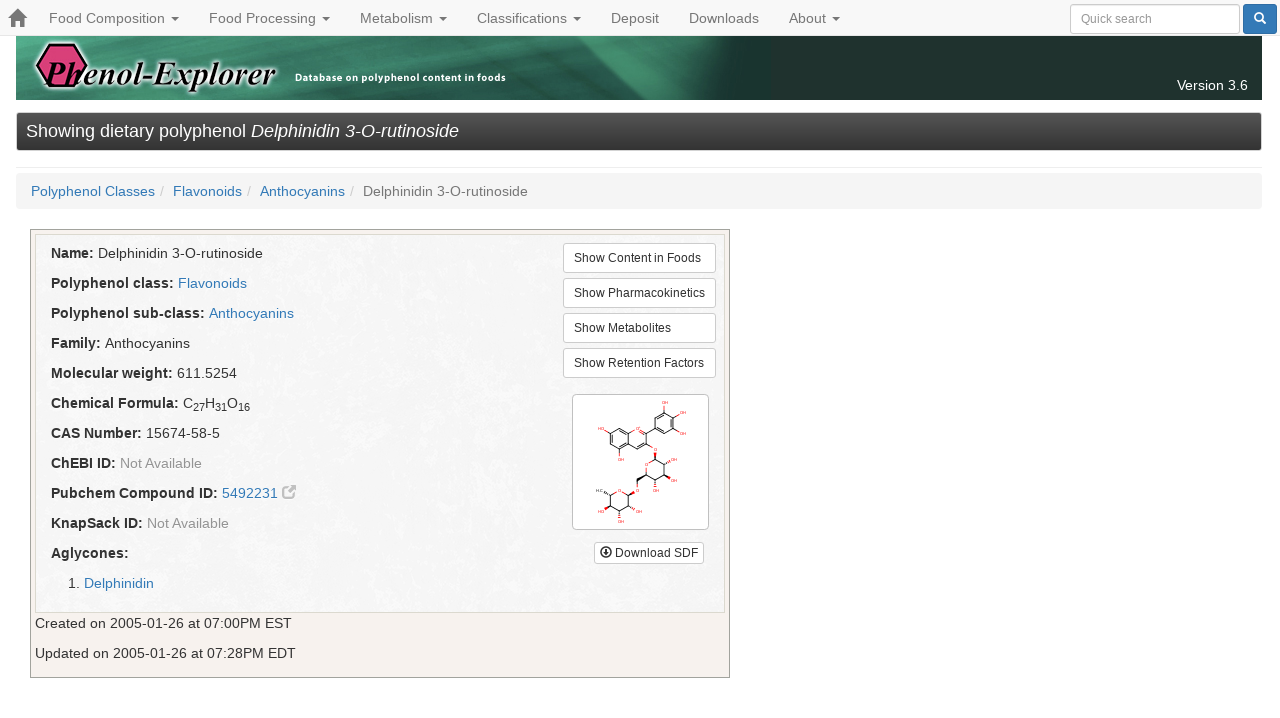

--- FILE ---
content_type: text/html
request_url: http://phenol-explorer.eu/compounds/49
body_size: 3064
content:
<!DOCTYPE html><html><head><meta content="width=device-width, initial-scale=1.0" name="viewport" /><meta content="text/html;charset=UTF-8" http-equiv="content-type" /><meta content="Database on Polyphenols in Foods" name="description" /><title>Showing dietary polyphenol Delphinidin 3-O-rutinoside - Phenol-Explorer</title><link rel="apple-touch-icon" type="image/x-icon" href="/favicons/apple-touch-icon-57x57-precomposed.png" sizes="57x57" /><link rel="apple-touch-icon" type="image/x-icon" href="/favicons/apple-touch-icon-60x60-precomposed.png" sizes="60x60" /><link rel="apple-touch-icon" type="image/x-icon" href="/favicons/apple-touch-icon-72x72-precomposed.png" sizes="72x72" /><link rel="apple-touch-icon" type="image/x-icon" href="/favicons/apple-touch-icon-76x76-precomposed.png" sizes="76x76" /><link rel="apple-touch-icon" type="image/x-icon" href="/favicons/apple-touch-icon-114x114-precomposed.png" sizes="114x114" /><link rel="apple-touch-icon" type="image/x-icon" href="/favicons/apple-touch-icon-120x120-precomposed.png" sizes="120x120" /><link rel="apple-touch-icon" type="image/x-icon" href="/favicons/apple-touch-icon-144x144-precomposed.png" sizes="144x144" /><link rel="apple-touch-icon" type="image/x-icon" href="/favicons/apple-touch-icon-152x152-precomposed.png" sizes="152x152" /><link rel="apple-touch-icon" type="image/x-icon" href="/favicons/apple-touch-icon-180x180-precomposed.png" sizes="180x180" /><link rel="apple-touch-icon" type="image/x-icon" href="/favicons/apple-touch-icon-precomposed.png" sizes="57x57" /><link rel="apple-touch-icon" type="image/x-icon" href="/favicons/apple-touch-icon.png" sizes="57x57" /><link rel="icon" type="image/png" href="/favicons/favicon-96x96.png" sizes="96x96" /><link rel="icon" type="image/png" href="/favicons/favicon-32x32.png" sizes="32x32" /><link rel="icon" type="image/png" href="/favicons/favicon-16x16.png" sizes="16x16" /><link rel="icon" type="image/png" href="/favicons/favicon.png" sizes="16x16" /><link rel="shortcut icon" type="image/x-icon" href="/favicons/favicon.ico" /><meta content="#da532c" name="msapplication-TileColor" /><meta content="/favicons/mstile-144x144.png" name="msapplication-TileImage" /><meta content="#ffffff" name="theme-color" /><meta content="Phenol-Explorer" name="application-name" /><link rel="stylesheet" media="all" href="/assets/public-bf36f96e5032d97116d23728ab623bd4776080c777327e9b7c895bc93b77fe33.css" data-turbolinks-track="true" /><script src="/assets/application-1579a72d0ca8dc62e11433e07314f50258f3adbe1ff7a453b0f81c5194032e06.js" data-turbolinks-track="true"></script>
<script src="/assets/public-ce0c8a93acf06c6aa72f89d26869c570d288c4e0df73dc98bc8b46291ea19065.js" data-turbolinks-track="true"></script><meta name="csrf-param" content="authenticity_token" />
<meta name="csrf-token" content="YXliK/IVb08N2rmWpr1olQd54rXfmYL7mz5dIRwvwtTZx8d/LMtD3L7fIolxvL9JFiUgcwPUKm8XDAk7z2q9WQ==" /><script type="text/javascript">
var _gaq = _gaq || [];
_gaq.push(['_setAccount','UA-12402400-1']);
_gaq.push(['_setDomainName','auto']);
_gaq.push(['_trackPageview']);
(function() {
var ga = document.createElement('script'); ga.type = 'text/javascript'; ga.async = true;
ga.src = ('https:' == document.location.protocol ? 'https://ssl' : 'http://www') + '.google-analytics.com/ga.js';
var s = document.getElementsByTagName('script')[0]; s.parentNode.insertBefore(ga, s);
})();
</script>
</head><body class="compounds-c  show-a" data-a="show" data-c="compounds" data-spy="scroll" data-target=".sidenav"><header><nav class="navbar navbar-default navbar-fixed-top"><div class="navbar-header"><button class="navbar-toggle" data-target="#main-nav" data-toggle="collapse" type="button"><span class="sr-only">Toggle navigation</span><span class="icon-bar"></span><span class="icon-bar"></span><span class="icon-bar"></span></button><a class="navbar-brand" href="/"><span class="glyphicon glyphicon-home"> </span></a></div><div class="collapse navbar-collapse" id="main-nav"><ul class="nav navbar-nav"><li class="dropdown"><a class="dropdown-toggle" data-toggle="dropdown" href="#">Food Composition <b class='caret'></b></a><ul class="dropdown-menu"><li><a href="/foods">Foods</a></li><li><a href="/compounds">Polyphenols</a></li><li><a href="/contents">Advanced Search</a></li><li><a href="/reports">Reports</a></li><li><a href="/approved_depositions">Approved Depositions</a></li></ul></li><li class="dropdown"><a class="dropdown-toggle" data-toggle="dropdown" href="#">Food Processing <b class='caret'></b></a><ul class="dropdown-menu"><li><a href="/food-processing/foods">Foods</a></li><li><a href="/retention-factors/polyphenols">Polyphenols</a></li></ul></li><li class="dropdown"><a class="dropdown-toggle" data-toggle="dropdown" href="#">Metabolism <b class='caret'></b></a><ul class="dropdown-menu"><li><a href="/metabolites">Metabolites</a></li><li><a href="/interventions/sources">Administered Food &amp; Food Extracts</a></li><li><a href="/interventions/compounds">Administered Pure Compounds</a></li></ul></li><li class="dropdown"><a class="dropdown-toggle" data-toggle="dropdown" href="#">Classifications <b class='caret'></b></a><ul class="dropdown-menu"><li><a data-no-turbolink="true" href="/compounds/classification">Polyphenol classes</a></li><li><a data-no-turbolink="true" href="/foods/classification">Food Classes</a></li><li><a data-no-turbolink="true" href="/structures/search/compounds/structure">Structure Search</a></li></ul></li><li><a href="/annotation/about">Deposit</a></li><li><a href="/downloads">Downloads</a></li><li class="dropdown"><a class="dropdown-toggle" data-toggle="dropdown" href="#">About <b class='caret'></b></a><ul class="dropdown-menu"><li><a href="/statistics">Database Statistics</a></li><li><a href="/cite_us">How to Cite Us</a></li><li><a href="/methods_used">Methods used to build the database</a></li><li><a href="/faqs">Frequently Asked Questions (FAQ)</a></li><li><a href="/links">Related Databases</a></li><li><a href="/credits">Credits</a></li><li><a href="/publications">Publications</a></li><li><a href="/contact">Contact Us</a></li></ul></li></ul><form class="navbar-form navbar-right" role="search" action="/search" accept-charset="UTF-8" method="get"><input name="utf8" type="hidden" value="&#x2713;" /><div class="form-group"><input type="text" name="query" id="query" placeholder="Quick search" class="form-control search-query input-sm" /></div><button name="button" type="submit" class="btn btn-primary btn-sm"><span class="glyphicon glyphicon-search"> </span></button></form></div></nav></header><main role="main"><div class="banner"><a class="banner-link" href="/"><div class="version">Version 3.6</div></a></div><div class="page-header"><h1>Showing dietary polyphenol <em>Delphinidin 3-O-rutinoside</em></h1></div><ul class="breadcrumb"><li><a href="/compounds/classification">Polyphenol Classes</a></li><li><a href="/classifications/compounds/1">Flavonoids</a></li><li><a href="/classifications/compounds/3/3">Anthocyanins</a></li><li class="active">Delphinidin 3-O-rutinoside</li></ul><div class="info-holder compound-color" style="width: 50em;"><div class="info"><div class="data-links"><a class="btn btn-sm btn-default" target="_blank" href="/contents/polyphenol/49">Show Content in Foods</a><a class="btn btn-sm btn-default" target="_blank" href="/metabolism/origins/49">Show Pharmacokinetics</a><a class="btn btn-sm btn-default" target="_blank" href="/metabolism/polyphenol-metabolites/49">Show Metabolites</a><a class="btn btn-sm btn-default" target="_blank" href="/retention-factors/polyphenols?options%5Bsearch%5D%5Bcompound_name_eq%5D=Delphinidin+3-O-rutinoside">Show Retention Factors</a></div><div class="structure-info"><div class="structure-image"><a class="moldbi-thumbnail" href="/structures/PE000049/image.png"><img src="/structures/PE000049/thumb.png" alt="Thumb" /></a></div><a class="structure-sdf btn btn-xs btn-default" href="http://moldb.wishartlab.com/molecules/PE000049.sdf"><span class="glyphicon glyphicon-download"> </span> Download SDF</a></div><p><strong>Name: </strong>Delphinidin 3-O-rutinoside</p><p><strong>Polyphenol class: </strong><a href="/classifications/compounds/1">Flavonoids</a></p><p><strong>Polyphenol sub-class: </strong><a href="/classifications/compounds/3/3">Anthocyanins</a></p><p><strong>Family: </strong>Anthocyanins</p><p><strong>Molecular weight: </strong>611.5254</p><p><strong>Chemical Formula: </strong>C<sub>27</sub>H<sub>31</sub>O<sub>16</sub></p><p><strong>CAS Number: </strong>15674-58-5</p><p><strong>ChEBI ID: </strong><span class='wishart wishart-not-available'>Not Available</span></p><p><strong>Pubchem Compound ID: </strong><a target="_blank" class="wishart-link-out" href="http://pubchem.ncbi.nlm.nih.gov/summary/summary.cgi?cid=5492231">5492231 <span class="glyphicon glyphicon-new-window"> </span></a></p><p><strong>KnapSack ID: </strong><span class='wishart wishart-not-available'>Not Available</span></p><p><strong>Aglycones:</strong><ol><li><a href="/compounds/26">Delphinidin</a></li></ol></p></div><div class="metadata"><p>Created on 2005-01-26 at 07:00PM EST</p><p>Updated on 2005-01-26 at 07:28PM EDT</p></div></div></main><footer></footer></body></html>

--- FILE ---
content_type: application/javascript
request_url: http://phenol-explorer.eu/assets/application-1579a72d0ca8dc62e11433e07314f50258f3adbe1ff7a453b0f81c5194032e06.js
body_size: 296585
content:
!function(e,t){"object"==typeof module&&"object"==typeof module.exports?module.exports=e.document?t(e,!0):function(e){if(!e.document)throw new Error("jQuery requires a window with a document");return t(e)}:t(e)}("undefined"!=typeof window?window:this,function(e,t){function n(e){var t=!!e&&"length"in e&&e.length,n=ft.type(e);return"function"===n||ft.isWindow(e)?!1:"array"===n||0===t||"number"==typeof t&&t>0&&t-1 in e}function i(e,t,n){if(ft.isFunction(t))return ft.grep(e,function(e,i){return!!t.call(e,i,e)!==n});if(t.nodeType)return ft.grep(e,function(e){return e===t!==n});if("string"==typeof t){if(St.test(t))return ft.filter(t,e,n);t=ft.filter(t,e)}return ft.grep(e,function(e){return ft.inArray(e,t)>-1!==n})}function r(e,t){do e=e[t];while(e&&1!==e.nodeType);return e}function o(e){var t={};return ft.each(e.match(Et)||[],function(e,n){t[n]=!0}),t}function a(){it.addEventListener?(it.removeEventListener("DOMContentLoaded",s),e.removeEventListener("load",s)):(it.detachEvent("onreadystatechange",s),e.detachEvent("onload",s))}function s(){(it.addEventListener||"load"===e.event.type||"complete"===it.readyState)&&(a(),ft.ready())}function l(e,t,n){if(void 0===n&&1===e.nodeType){var i="data-"+t.replace(Rt,"-$1").toLowerCase();if(n=e.getAttribute(i),"string"==typeof n){try{n="true"===n?!0:"false"===n?!1:"null"===n?null:+n+""===n?+n:Mt.test(n)?ft.parseJSON(n):n}catch(r){}ft.data(e,t,n)}else n=void 0}return n}function c(e){var t;for(t in e)if(("data"!==t||!ft.isEmptyObject(e[t]))&&"toJSON"!==t)return!1;return!0}function u(e,t,n,i){if(Lt(e)){var r,o,a=ft.expando,s=e.nodeType,l=s?ft.cache:e,c=s?e[a]:e[a]&&a;if(c&&l[c]&&(i||l[c].data)||void 0!==n||"string"!=typeof t)return c||(c=s?e[a]=nt.pop()||ft.guid++:a),l[c]||(l[c]=s?{}:{toJSON:ft.noop}),("object"==typeof t||"function"==typeof t)&&(i?l[c]=ft.extend(l[c],t):l[c].data=ft.extend(l[c].data,t)),o=l[c],i||(o.data||(o.data={}),o=o.data),void 0!==n&&(o[ft.camelCase(t)]=n),"string"==typeof t?(r=o[t],null==r&&(r=o[ft.camelCase(t)])):r=o,r}}function h(e,t,n){if(Lt(e)){var i,r,o=e.nodeType,a=o?ft.cache:e,s=o?e[ft.expando]:ft.expando;if(a[s]){if(t&&(i=n?a[s]:a[s].data)){ft.isArray(t)?t=t.concat(ft.map(t,ft.camelCase)):t in i?t=[t]:(t=ft.camelCase(t),t=t in i?[t]:t.split(" ")),r=t.length;for(;r--;)delete i[t[r]];if(n?!c(i):!ft.isEmptyObject(i))return}(n||(delete a[s].data,c(a[s])))&&(o?ft.cleanData([e],!0):ht.deleteExpando||a!=a.window?delete a[s]:a[s]=void 0)}}}function d(e,t,n,i){var r,o=1,a=20,s=i?function(){return i.cur()}:function(){return ft.css(e,t,"")},l=s(),c=n&&n[3]||(ft.cssNumber[t]?"":"px"),u=(ft.cssNumber[t]||"px"!==c&&+l)&&Ot.exec(ft.css(e,t));if(u&&u[3]!==c){c=c||u[3],n=n||[],u=+l||1;do o=o||".5",u/=o,ft.style(e,t,u+c);while(o!==(o=s()/l)&&1!==o&&--a)}return n&&(u=+u||+l||0,r=n[1]?u+(n[1]+1)*n[2]:+n[2],i&&(i.unit=c,i.start=u,i.end=r)),r}function f(e){var t=Ut.split("|"),n=e.createDocumentFragment();if(n.createElement)for(;t.length;)n.createElement(t.pop());return n}function p(e,t){var n,i,r=0,o="undefined"!=typeof e.getElementsByTagName?e.getElementsByTagName(t||"*"):"undefined"!=typeof e.querySelectorAll?e.querySelectorAll(t||"*"):void 0;if(!o)for(o=[],n=e.childNodes||e;null!=(i=n[r]);r++)!t||ft.nodeName(i,t)?o.push(i):ft.merge(o,p(i,t));return void 0===t||t&&ft.nodeName(e,t)?ft.merge([e],o):o}function m(e,t){for(var n,i=0;null!=(n=e[i]);i++)ft._data(n,"globalEval",!t||ft._data(t[i],"globalEval"))}function g(e){jt.test(e.type)&&(e.defaultChecked=e.checked)}function v(e,t,n,i,r){for(var o,a,s,l,c,u,h,d=e.length,v=f(t),y=[],b=0;d>b;b++)if(a=e[b],a||0===a)if("object"===ft.type(a))ft.merge(y,a.nodeType?[a]:a);else if(Wt.test(a)){for(l=l||v.appendChild(t.createElement("div")),c=(Bt.exec(a)||["",""])[1].toLowerCase(),h=qt[c]||qt._default,l.innerHTML=h[1]+ft.htmlPrefilter(a)+h[2],o=h[0];o--;)l=l.lastChild;if(!ht.leadingWhitespace&&Vt.test(a)&&y.push(t.createTextNode(Vt.exec(a)[0])),!ht.tbody)for(a="table"!==c||Gt.test(a)?"<table>"!==h[1]||Gt.test(a)?0:l:l.firstChild,o=a&&a.childNodes.length;o--;)ft.nodeName(u=a.childNodes[o],"tbody")&&!u.childNodes.length&&a.removeChild(u);for(ft.merge(y,l.childNodes),l.textContent="";l.firstChild;)l.removeChild(l.firstChild);l=v.lastChild}else y.push(t.createTextNode(a));for(l&&v.removeChild(l),ht.appendChecked||ft.grep(p(y,"input"),g),b=0;a=y[b++];)if(i&&ft.inArray(a,i)>-1)r&&r.push(a);else if(s=ft.contains(a.ownerDocument,a),l=p(v.appendChild(a),"script"),s&&m(l),n)for(o=0;a=l[o++];)Ht.test(a.type||"")&&n.push(a);return l=null,v}function y(){return!0}function b(){return!1}function w(){try{return it.activeElement}catch(e){}}function x(e,t,n,i,r,o){var a,s;if("object"==typeof t){"string"!=typeof n&&(i=i||n,n=void 0);for(s in t)x(e,s,n,i,t[s],o);return e}if(null==i&&null==r?(r=n,i=n=void 0):null==r&&("string"==typeof n?(r=i,i=void 0):(r=i,i=n,n=void 0)),r===!1)r=b;else if(!r)return e;return 1===o&&(a=r,r=function(e){return ft().off(e),a.apply(this,arguments)},r.guid=a.guid||(a.guid=ft.guid++)),e.each(function(){ft.event.add(this,t,r,i,n)})}function C(e,t){return ft.nodeName(e,"table")&&ft.nodeName(11!==t.nodeType?t:t.firstChild,"tr")?e.getElementsByTagName("tbody")[0]||e.appendChild(e.ownerDocument.createElement("tbody")):e}function S(e){return e.type=(null!==ft.find.attr(e,"type"))+"/"+e.type,e}function D(e){var t=on.exec(e.type);return t?e.type=t[1]:e.removeAttribute("type"),e}function T(e,t){if(1===t.nodeType&&ft.hasData(e)){var n,i,r,o=ft._data(e),a=ft._data(t,o),s=o.events;if(s){delete a.handle,a.events={};for(n in s)for(i=0,r=s[n].length;r>i;i++)ft.event.add(t,n,s[n][i])}a.data&&(a.data=ft.extend({},a.data))}}function _(e,t){var n,i,r;if(1===t.nodeType){if(n=t.nodeName.toLowerCase(),!ht.noCloneEvent&&t[ft.expando]){r=ft._data(t);for(i in r.events)ft.removeEvent(t,i,r.handle);t.removeAttribute(ft.expando)}"script"===n&&t.text!==e.text?(S(t).text=e.text,D(t)):"object"===n?(t.parentNode&&(t.outerHTML=e.outerHTML),ht.html5Clone&&e.innerHTML&&!ft.trim(t.innerHTML)&&(t.innerHTML=e.innerHTML)):"input"===n&&jt.test(e.type)?(t.defaultChecked=t.checked=e.checked,t.value!==e.value&&(t.value=e.value)):"option"===n?t.defaultSelected=t.selected=e.defaultSelected:("input"===n||"textarea"===n)&&(t.defaultValue=e.defaultValue)}}function $(e,t,n,i){t=ot.apply([],t);var r,o,a,s,l,c,u=0,h=e.length,d=h-1,f=t[0],m=ft.isFunction(f);if(m||h>1&&"string"==typeof f&&!ht.checkClone&&rn.test(f))return e.each(function(r){var o=e.eq(r);m&&(t[0]=f.call(this,r,o.html())),$(o,t,n,i)});if(h&&(c=v(t,e[0].ownerDocument,!1,e,i),r=c.firstChild,1===c.childNodes.length&&(c=r),r||i)){for(s=ft.map(p(c,"script"),S),a=s.length;h>u;u++)o=c,u!==d&&(o=ft.clone(o,!0,!0),a&&ft.merge(s,p(o,"script"))),n.call(e[u],o,u);if(a)for(l=s[s.length-1].ownerDocument,ft.map(s,D),u=0;a>u;u++)o=s[u],Ht.test(o.type||"")&&!ft._data(o,"globalEval")&&ft.contains(l,o)&&(o.src?ft._evalUrl&&ft._evalUrl(o.src):ft.globalEval((o.text||o.textContent||o.innerHTML||"").replace(an,"")));c=r=null}return e}function A(e,t,n){for(var i,r=t?ft.filter(t,e):e,o=0;null!=(i=r[o]);o++)n||1!==i.nodeType||ft.cleanData(p(i)),i.parentNode&&(n&&ft.contains(i.ownerDocument,i)&&m(p(i,"script")),i.parentNode.removeChild(i));return e}function E(e,t){var n=ft(t.createElement(e)).appendTo(t.body),i=ft.css(n[0],"display");return n.detach(),i}function k(e){var t=it,n=un[e];return n||(n=E(e,t),"none"!==n&&n||(cn=(cn||ft("<iframe frameborder='0' width='0' height='0'/>")).appendTo(t.documentElement),t=(cn[0].contentWindow||cn[0].contentDocument).document,t.write(),t.close(),n=E(e,t),cn.detach()),un[e]=n),n}function I(e,t){return{get:function(){return e()?void delete this.get:(this.get=t).apply(this,arguments)}}}function L(e){if(e in Tn)return e;for(var t=e.charAt(0).toUpperCase()+e.slice(1),n=Dn.length;n--;)if(e=Dn[n]+t,e in Tn)return e}function M(e,t){for(var n,i,r,o=[],a=0,s=e.length;s>a;a++)i=e[a],i.style&&(o[a]=ft._data(i,"olddisplay"),n=i.style.display,t?(o[a]||"none"!==n||(i.style.display=""),""===i.style.display&&Nt(i)&&(o[a]=ft._data(i,"olddisplay",k(i.nodeName)))):(r=Nt(i),(n&&"none"!==n||!r)&&ft._data(i,"olddisplay",r?n:ft.css(i,"display"))));for(a=0;s>a;a++)i=e[a],i.style&&(t&&"none"!==i.style.display&&""!==i.style.display||(i.style.display=t?o[a]||"":"none"));return e}function R(e,t,n){var i=xn.exec(t);return i?Math.max(0,i[1]-(n||0))+(i[2]||"px"):t}function P(e,t,n,i,r){for(var o=n===(i?"border":"content")?4:"width"===t?1:0,a=0;4>o;o+=2)"margin"===n&&(a+=ft.css(e,n+Ft[o],!0,r)),i?("content"===n&&(a-=ft.css(e,"padding"+Ft[o],!0,r)),"margin"!==n&&(a-=ft.css(e,"border"+Ft[o]+"Width",!0,r))):(a+=ft.css(e,"padding"+Ft[o],!0,r),"padding"!==n&&(a+=ft.css(e,"border"+Ft[o]+"Width",!0,r)));return a}function O(e,t,n){var i=!0,r="width"===t?e.offsetWidth:e.offsetHeight,o=mn(e),a=ht.boxSizing&&"border-box"===ft.css(e,"boxSizing",!1,o);if(0>=r||null==r){if(r=gn(e,t,o),(0>r||null==r)&&(r=e.style[t]),dn.test(r))return r;i=a&&(ht.boxSizingReliable()||r===e.style[t]),r=parseFloat(r)||0}return r+P(e,t,n||(a?"border":"content"),i,o)+"px"}function F(e,t,n,i,r){return new F.prototype.init(e,t,n,i,r)}function N(){return e.setTimeout(function(){_n=void 0}),_n=ft.now()}function z(e,t){var n,i={height:e},r=0;for(t=t?1:0;4>r;r+=2-t)n=Ft[r],i["margin"+n]=i["padding"+n]=e;return t&&(i.opacity=i.width=e),i}function j(e,t,n){for(var i,r=(V.tweeners[t]||[]).concat(V.tweeners["*"]),o=0,a=r.length;a>o;o++)if(i=r[o].call(n,t,e))return i}function B(e,t,n){var i,r,o,a,s,l,c,u,h=this,d={},f=e.style,p=e.nodeType&&Nt(e),m=ft._data(e,"fxshow");n.queue||(s=ft._queueHooks(e,"fx"),null==s.unqueued&&(s.unqueued=0,l=s.empty.fire,s.empty.fire=function(){s.unqueued||l()}),s.unqueued++,h.always(function(){h.always(function(){s.unqueued--,ft.queue(e,"fx").length||s.empty.fire()})})),1===e.nodeType&&("height"in t||"width"in t)&&(n.overflow=[f.overflow,f.overflowX,f.overflowY],c=ft.css(e,"display"),u="none"===c?ft._data(e,"olddisplay")||k(e.nodeName):c,"inline"===u&&"none"===ft.css(e,"float")&&(ht.inlineBlockNeedsLayout&&"inline"!==k(e.nodeName)?f.zoom=1:f.display="inline-block")),n.overflow&&(f.overflow="hidden",ht.shrinkWrapBlocks()||h.always(function(){f.overflow=n.overflow[0],f.overflowX=n.overflow[1],f.overflowY=n.overflow[2]}));for(i in t)if(r=t[i],An.exec(r)){if(delete t[i],o=o||"toggle"===r,r===(p?"hide":"show")){if("show"!==r||!m||void 0===m[i])continue;p=!0}d[i]=m&&m[i]||ft.style(e,i)}else c=void 0;if(ft.isEmptyObject(d))"inline"===("none"===c?k(e.nodeName):c)&&(f.display=c);else{m?"hidden"in m&&(p=m.hidden):m=ft._data(e,"fxshow",{}),o&&(m.hidden=!p),p?ft(e).show():h.done(function(){ft(e).hide()}),h.done(function(){var t;ft._removeData(e,"fxshow");for(t in d)ft.style(e,t,d[t])});for(i in d)a=j(p?m[i]:0,i,h),i in m||(m[i]=a.start,p&&(a.end=a.start,a.start="width"===i||"height"===i?1:0))}}function H(e,t){var n,i,r,o,a;for(n in e)if(i=ft.camelCase(n),r=t[i],o=e[n],ft.isArray(o)&&(r=o[1],o=e[n]=o[0]),n!==i&&(e[i]=o,delete e[n]),a=ft.cssHooks[i],a&&"expand"in a){o=a.expand(o),delete e[i];for(n in o)n in e||(e[n]=o[n],t[n]=r)}else t[i]=r}function V(e,t,n){var i,r,o=0,a=V.prefilters.length,s=ft.Deferred().always(function(){delete l.elem}),l=function(){if(r)return!1;for(var t=_n||N(),n=Math.max(0,c.startTime+c.duration-t),i=n/c.duration||0,o=1-i,a=0,l=c.tweens.length;l>a;a++)c.tweens[a].run(o);return s.notifyWith(e,[c,o,n]),1>o&&l?n:(s.resolveWith(e,[c]),!1)},c=s.promise({elem:e,props:ft.extend({},t),opts:ft.extend(!0,{specialEasing:{},easing:ft.easing._default},n),originalProperties:t,originalOptions:n,startTime:_n||N(),duration:n.duration,tweens:[],createTween:function(t,n){var i=ft.Tween(e,c.opts,t,n,c.opts.specialEasing[t]||c.opts.easing);return c.tweens.push(i),i},stop:function(t){var n=0,i=t?c.tweens.length:0;if(r)return this;for(r=!0;i>n;n++)c.tweens[n].run(1);return t?(s.notifyWith(e,[c,1,0]),s.resolveWith(e,[c,t])):s.rejectWith(e,[c,t]),this}}),u=c.props;for(H(u,c.opts.specialEasing);a>o;o++)if(i=V.prefilters[o].call(c,e,u,c.opts))return ft.isFunction(i.stop)&&(ft._queueHooks(c.elem,c.opts.queue).stop=ft.proxy(i.stop,i)),i;return ft.map(u,j,c),ft.isFunction(c.opts.start)&&c.opts.start.call(e,c),ft.fx.timer(ft.extend(l,{elem:e,anim:c,queue:c.opts.queue})),c.progress(c.opts.progress).done(c.opts.done,c.opts.complete).fail(c.opts.fail).always(c.opts.always)}function U(e){return ft.attr(e,"class")||""}function q(e){return function(t,n){"string"!=typeof t&&(n=t,t="*");var i,r=0,o=t.toLowerCase().match(Et)||[];if(ft.isFunction(n))for(;i=o[r++];)"+"===i.charAt(0)?(i=i.slice(1)||"*",(e[i]=e[i]||[]).unshift(n)):(e[i]=e[i]||[]).push(n)}}function W(e,t,n,i){function r(s){var l;return o[s]=!0,ft.each(e[s]||[],function(e,s){var c=s(t,n,i);return"string"!=typeof c||a||o[c]?a?!(l=c):void 0:(t.dataTypes.unshift(c),r(c),!1)}),l}var o={},a=e===Qn;return r(t.dataTypes[0])||!o["*"]&&r("*")}function G(e,t){var n,i,r=ft.ajaxSettings.flatOptions||{};for(i in t)void 0!==t[i]&&((r[i]?e:n||(n={}))[i]=t[i]);return n&&ft.extend(!0,e,n),e}function Y(e,t,n){for(var i,r,o,a,s=e.contents,l=e.dataTypes;"*"===l[0];)l.shift(),void 0===r&&(r=e.mimeType||t.getResponseHeader("Content-Type"));if(r)for(a in s)if(s[a]&&s[a].test(r)){l.unshift(a);break}if(l[0]in n)o=l[0];else{for(a in n){if(!l[0]||e.converters[a+" "+l[0]]){o=a;break}i||(i=a)}o=o||i}return o?(o!==l[0]&&l.unshift(o),n[o]):void 0}function X(e,t,n,i){var r,o,a,s,l,c={},u=e.dataTypes.slice();if(u[1])for(a in e.converters)c[a.toLowerCase()]=e.converters[a];for(o=u.shift();o;)if(e.responseFields[o]&&(n[e.responseFields[o]]=t),!l&&i&&e.dataFilter&&(t=e.dataFilter(t,e.dataType)),l=o,o=u.shift())if("*"===o)o=l;else if("*"!==l&&l!==o){if(a=c[l+" "+o]||c["* "+o],!a)for(r in c)if(s=r.split(" "),s[1]===o&&(a=c[l+" "+s[0]]||c["* "+s[0]])){a===!0?a=c[r]:c[r]!==!0&&(o=s[0],u.unshift(s[1]));break}if(a!==!0)if(a&&e["throws"])t=a(t);else try{t=a(t)}catch(h){return{state:"parsererror",error:a?h:"No conversion from "+l+" to "+o}}}return{state:"success",data:t}}function K(e){return e.style&&e.style.display||ft.css(e,"display")}function Z(e){if(!ft.contains(e.ownerDocument||it,e))return!0;for(;e&&1===e.nodeType;){if("none"===K(e)||"hidden"===e.type)return!0;e=e.parentNode}return!1}function J(e,t,n,i){var r;if(ft.isArray(t))ft.each(t,function(t,r){n||ri.test(e)?i(e,r):J(e+"["+("object"==typeof r&&null!=r?t:"")+"]",r,n,i)});else if(n||"object"!==ft.type(t))i(e,t);else for(r in t)J(e+"["+r+"]",t[r],n,i)}function Q(){try{return new e.XMLHttpRequest}catch(t){}}function et(){try{return new e.ActiveXObject("Microsoft.XMLHTTP")}catch(t){}}function tt(e){return ft.isWindow(e)?e:9===e.nodeType?e.defaultView||e.parentWindow:!1}var nt=[],it=e.document,rt=nt.slice,ot=nt.concat,at=nt.push,st=nt.indexOf,lt={},ct=lt.toString,ut=lt.hasOwnProperty,ht={},dt="1.12.4",ft=function(e,t){return new ft.fn.init(e,t)},pt=/^[\s\uFEFF\xA0]+|[\s\uFEFF\xA0]+$/g,mt=/^-ms-/,gt=/-([\da-z])/gi,vt=function(e,t){return t.toUpperCase()};ft.fn=ft.prototype={jquery:dt,constructor:ft,selector:"",length:0,toArray:function(){return rt.call(this)},get:function(e){return null!=e?0>e?this[e+this.length]:this[e]:rt.call(this)},pushStack:function(e){var t=ft.merge(this.constructor(),e);return t.prevObject=this,t.context=this.context,t},each:function(e){return ft.each(this,e)},map:function(e){return this.pushStack(ft.map(this,function(t,n){return e.call(t,n,t)}))},slice:function(){return this.pushStack(rt.apply(this,arguments))},first:function(){return this.eq(0)},last:function(){return this.eq(-1)},eq:function(e){var t=this.length,n=+e+(0>e?t:0);return this.pushStack(n>=0&&t>n?[this[n]]:[])},end:function(){return this.prevObject||this.constructor()},push:at,sort:nt.sort,splice:nt.splice},ft.extend=ft.fn.extend=function(){var e,t,n,i,r,o,a=arguments[0]||{},s=1,l=arguments.length,c=!1;for("boolean"==typeof a&&(c=a,a=arguments[s]||{},s++),"object"==typeof a||ft.isFunction(a)||(a={}),s===l&&(a=this,s--);l>s;s++)if(null!=(r=arguments[s]))for(i in r)e=a[i],n=r[i],a!==n&&(c&&n&&(ft.isPlainObject(n)||(t=ft.isArray(n)))?(t?(t=!1,o=e&&ft.isArray(e)?e:[]):o=e&&ft.isPlainObject(e)?e:{},a[i]=ft.extend(c,o,n)):void 0!==n&&(a[i]=n));return a},ft.extend({expando:"jQuery"+(dt+Math.random()).replace(/\D/g,""),isReady:!0,error:function(e){throw new Error(e)},noop:function(){},isFunction:function(e){return"function"===ft.type(e)},isArray:Array.isArray||function(e){return"array"===ft.type(e)},isWindow:function(e){return null!=e&&e==e.window},isNumeric:function(e){var t=e&&e.toString();return!ft.isArray(e)&&t-parseFloat(t)+1>=0},isEmptyObject:function(e){var t;for(t in e)return!1;return!0},isPlainObject:function(e){var t;if(!e||"object"!==ft.type(e)||e.nodeType||ft.isWindow(e))return!1;try{if(e.constructor&&!ut.call(e,"constructor")&&!ut.call(e.constructor.prototype,"isPrototypeOf"))return!1}catch(n){return!1}if(!ht.ownFirst)for(t in e)return ut.call(e,t);for(t in e);return void 0===t||ut.call(e,t)},type:function(e){return null==e?e+"":"object"==typeof e||"function"==typeof e?lt[ct.call(e)]||"object":typeof e},globalEval:function(t){t&&ft.trim(t)&&(e.execScript||function(t){e.eval.call(e,t)})(t)},camelCase:function(e){return e.replace(mt,"ms-").replace(gt,vt)},nodeName:function(e,t){return e.nodeName&&e.nodeName.toLowerCase()===t.toLowerCase()},each:function(e,t){var i,r=0;if(n(e))for(i=e.length;i>r&&t.call(e[r],r,e[r])!==!1;r++);else for(r in e)if(t.call(e[r],r,e[r])===!1)break;return e},trim:function(e){return null==e?"":(e+"").replace(pt,"")},makeArray:function(e,t){var i=t||[];return null!=e&&(n(Object(e))?ft.merge(i,"string"==typeof e?[e]:e):at.call(i,e)),i},inArray:function(e,t,n){var i;if(t){if(st)return st.call(t,e,n);for(i=t.length,n=n?0>n?Math.max(0,i+n):n:0;i>n;n++)if(n in t&&t[n]===e)return n}return-1},merge:function(e,t){for(var n=+t.length,i=0,r=e.length;n>i;)e[r++]=t[i++];if(n!==n)for(;void 0!==t[i];)e[r++]=t[i++];return e.length=r,e},grep:function(e,t,n){for(var i,r=[],o=0,a=e.length,s=!n;a>o;o++)i=!t(e[o],o),i!==s&&r.push(e[o]);return r},map:function(e,t,i){var r,o,a=0,s=[];if(n(e))for(r=e.length;r>a;a++)o=t(e[a],a,i),null!=o&&s.push(o);else for(a in e)o=t(e[a],a,i),null!=o&&s.push(o);return ot.apply([],s)},guid:1,proxy:function(e,t){var n,i,r;return"string"==typeof t&&(r=e[t],t=e,e=r),ft.isFunction(e)?(n=rt.call(arguments,2),i=function(){return e.apply(t||this,n.concat(rt.call(arguments)))},i.guid=e.guid=e.guid||ft.guid++,i):void 0},now:function(){return+new Date},support:ht}),"function"==typeof Symbol&&(ft.fn[Symbol.iterator]=nt[Symbol.iterator]),ft.each("Boolean Number String Function Array Date RegExp Object Error Symbol".split(" "),function(e,t){lt["[object "+t+"]"]=t.toLowerCase()});var yt=function(e){function t(e,t,n,i){var r,o,a,s,l,c,h,f,p=t&&t.ownerDocument,m=t?t.nodeType:9;if(n=n||[],"string"!=typeof e||!e||1!==m&&9!==m&&11!==m)return n;if(!i&&((t?t.ownerDocument||t:j)!==L&&I(t),t=t||L,R)){if(11!==m&&(c=vt.exec(e)))if(r=c[1]){if(9===m){if(!(a=t.getElementById(r)))return n;if(a.id===r)return n.push(a),n}else if(p&&(a=p.getElementById(r))&&N(t,a)&&a.id===r)return n.push(a),n}else{if(c[2])return J.apply(n,t.getElementsByTagName(e)),n;if((r=c[3])&&x.getElementsByClassName&&t.getElementsByClassName)return J.apply(n,t.getElementsByClassName(r)),n}if(!(!x.qsa||q[e+" "]||P&&P.test(e))){if(1!==m)p=t,f=e;else if("object"!==t.nodeName.toLowerCase()){for((s=t.getAttribute("id"))?s=s.replace(bt,"\\$&"):t.setAttribute("id",s=z),h=T(e),o=h.length,l=dt.test(s)?"#"+s:"[id='"+s+"']";o--;)h[o]=l+" "+d(h[o]);f=h.join(","),p=yt.test(e)&&u(t.parentNode)||t}if(f)try{return J.apply(n,p.querySelectorAll(f)),n}catch(g){}finally{s===z&&t.removeAttribute("id")}}}return $(e.replace(st,"$1"),t,n,i)}function n(){function e(n,i){return t.push(n+" ")>C.cacheLength&&delete e[t.shift()],e[n+" "]=i}var t=[];return e}function i(e){return e[z]=!0,e}function r(e){var t=L.createElement("div");try{return!!e(t)}catch(n){return!1}finally{t.parentNode&&t.parentNode.removeChild(t),t=null}}function o(e,t){for(var n=e.split("|"),i=n.length;i--;)C.attrHandle[n[i]]=t}function a(e,t){var n=t&&e,i=n&&1===e.nodeType&&1===t.nodeType&&(~t.sourceIndex||G)-(~e.sourceIndex||G);if(i)return i;if(n)for(;n=n.nextSibling;)if(n===t)return-1;return e?1:-1}function s(e){return function(t){var n=t.nodeName.toLowerCase();return"input"===n&&t.type===e}}function l(e){return function(t){var n=t.nodeName.toLowerCase();return("input"===n||"button"===n)&&t.type===e}}function c(e){return i(function(t){return t=+t,i(function(n,i){for(var r,o=e([],n.length,t),a=o.length;a--;)n[r=o[a]]&&(n[r]=!(i[r]=n[r]))})})}function u(e){return e&&"undefined"!=typeof e.getElementsByTagName&&e}function h(){}function d(e){for(var t=0,n=e.length,i="";n>t;t++)i+=e[t].value;return i}function f(e,t,n){var i=t.dir,r=n&&"parentNode"===i,o=H++;return t.first?function(t,n,o){for(;t=t[i];)if(1===t.nodeType||r)return e(t,n,o)}:function(t,n,a){var s,l,c,u=[B,o];if(a){for(;t=t[i];)if((1===t.nodeType||r)&&e(t,n,a))return!0}else for(;t=t[i];)if(1===t.nodeType||r){if(c=t[z]||(t[z]={}),l=c[t.uniqueID]||(c[t.uniqueID]={}),(s=l[i])&&s[0]===B&&s[1]===o)return u[2]=s[2];if(l[i]=u,u[2]=e(t,n,a))return!0}}}function p(e){return e.length>1?function(t,n,i){for(var r=e.length;r--;)if(!e[r](t,n,i))return!1;return!0}:e[0]}function m(e,n,i){for(var r=0,o=n.length;o>r;r++)t(e,n[r],i);return i}function g(e,t,n,i,r){for(var o,a=[],s=0,l=e.length,c=null!=t;l>s;s++)(o=e[s])&&(!n||n(o,i,r))&&(a.push(o),c&&t.push(s));return a}function v(e,t,n,r,o,a){return r&&!r[z]&&(r=v(r)),o&&!o[z]&&(o=v(o,a)),i(function(i,a,s,l){var c,u,h,d=[],f=[],p=a.length,v=i||m(t||"*",s.nodeType?[s]:s,[]),y=!e||!i&&t?v:g(v,d,e,s,l),b=n?o||(i?e:p||r)?[]:a:y;if(n&&n(y,b,s,l),r)for(c=g(b,f),r(c,[],s,l),u=c.length;u--;)(h=c[u])&&(b[f[u]]=!(y[f[u]]=h));if(i){if(o||e){if(o){for(c=[],u=b.length;u--;)(h=b[u])&&c.push(y[u]=h);o(null,b=[],c,l)}for(u=b.length;u--;)(h=b[u])&&(c=o?et(i,h):d[u])>-1&&(i[c]=!(a[c]=h))}}else b=g(b===a?b.splice(p,b.length):b),o?o(null,a,b,l):J.apply(a,b)})}function y(e){for(var t,n,i,r=e.length,o=C.relative[e[0].type],a=o||C.relative[" "],s=o?1:0,l=f(function(e){return e===t},a,!0),c=f(function(e){return et(t,e)>-1},a,!0),u=[function(e,n,i){var r=!o&&(i||n!==A)||((t=n).nodeType?l(e,n,i):c(e,n,i));return t=null,r}];r>s;s++)if(n=C.relative[e[s].type])u=[f(p(u),n)];else{if(n=C.filter[e[s].type].apply(null,e[s].matches),n[z]){for(i=++s;r>i&&!C.relative[e[i].type];i++);return v(s>1&&p(u),s>1&&d(e.slice(0,s-1).concat({value:" "===e[s-2].type?"*":""})).replace(st,"$1"),n,i>s&&y(e.slice(s,i)),r>i&&y(e=e.slice(i)),r>i&&d(e))}u.push(n)}return p(u)}function b(e,n){var r=n.length>0,o=e.length>0,a=function(i,a,s,l,c){var u,h,d,f=0,p="0",m=i&&[],v=[],y=A,b=i||o&&C.find.TAG("*",c),w=B+=null==y?1:Math.random()||.1,x=b.length;for(c&&(A=a===L||a||c);p!==x&&null!=(u=b[p]);p++){if(o&&u){for(h=0,a||u.ownerDocument===L||(I(u),s=!R);d=e[h++];)if(d(u,a||L,s)){l.push(u);break}c&&(B=w)}r&&((u=!d&&u)&&f--,i&&m.push(u))}if(f+=p,r&&p!==f){for(h=0;d=n[h++];)d(m,v,a,s);if(i){if(f>0)for(;p--;)m[p]||v[p]||(v[p]=K.call(l));v=g(v)}J.apply(l,v),c&&!i&&v.length>0&&f+n.length>1&&t.uniqueSort(l)}return c&&(B=w,A=y),m};return r?i(a):a}var w,x,C,S,D,T,_,$,A,E,k,I,L,M,R,P,O,F,N,z="sizzle"+1*new Date,j=e.document,B=0,H=0,V=n(),U=n(),q=n(),W=function(e,t){return e===t&&(k=!0),0},G=1<<31,Y={}.hasOwnProperty,X=[],K=X.pop,Z=X.push,J=X.push,Q=X.slice,et=function(e,t){for(var n=0,i=e.length;i>n;n++)if(e[n]===t)return n;return-1},tt="checked|selected|async|autofocus|autoplay|controls|defer|disabled|hidden|ismap|loop|multiple|open|readonly|required|scoped",nt="[\\x20\\t\\r\\n\\f]",it="(?:\\\\.|[\\w-]|[^\\x00-\\xa0])+",rt="\\["+nt+"*("+it+")(?:"+nt+"*([*^$|!~]?=)"+nt+"*(?:'((?:\\\\.|[^\\\\'])*)'|\"((?:\\\\.|[^\\\\\"])*)\"|("+it+"))|)"+nt+"*\\]",ot=":("+it+")(?:\\((('((?:\\\\.|[^\\\\'])*)'|\"((?:\\\\.|[^\\\\\"])*)\")|((?:\\\\.|[^\\\\()[\\]]|"+rt+")*)|.*)\\)|)",at=new RegExp(nt+"+","g"),st=new RegExp("^"+nt+"+|((?:^|[^\\\\])(?:\\\\.)*)"+nt+"+$","g"),lt=new RegExp("^"+nt+"*,"+nt+"*"),ct=new RegExp("^"+nt+"*([>+~]|"+nt+")"+nt+"*"),ut=new RegExp("="+nt+"*([^\\]'\"]*?)"+nt+"*\\]","g"),ht=new RegExp(ot),dt=new RegExp("^"+it+"$"),ft={ID:new RegExp("^#("+it+")"),CLASS:new RegExp("^\\.("+it+")"),TAG:new RegExp("^("+it+"|[*])"),ATTR:new RegExp("^"+rt),PSEUDO:new RegExp("^"+ot),CHILD:new RegExp("^:(only|first|last|nth|nth-last)-(child|of-type)(?:\\("+nt+"*(even|odd|(([+-]|)(\\d*)n|)"+nt+"*(?:([+-]|)"+nt+"*(\\d+)|))"+nt+"*\\)|)","i"),bool:new RegExp("^(?:"+tt+")$","i"),needsContext:new RegExp("^"+nt+"*[>+~]|:(even|odd|eq|gt|lt|nth|first|last)(?:\\("+nt+"*((?:-\\d)?\\d*)"+nt+"*\\)|)(?=[^-]|$)","i")},pt=/^(?:input|select|textarea|button)$/i,mt=/^h\d$/i,gt=/^[^{]+\{\s*\[native \w/,vt=/^(?:#([\w-]+)|(\w+)|\.([\w-]+))$/,yt=/[+~]/,bt=/'|\\/g,wt=new RegExp("\\\\([\\da-f]{1,6}"+nt+"?|("+nt+")|.)","ig"),xt=function(e,t,n){var i="0x"+t-65536;return i!==i||n?t:0>i?String.fromCharCode(i+65536):String.fromCharCode(i>>10|55296,1023&i|56320)},Ct=function(){I()};try{J.apply(X=Q.call(j.childNodes),j.childNodes),X[j.childNodes.length].nodeType}catch(St){J={apply:X.length?function(e,t){Z.apply(e,Q.call(t))}:function(e,t){for(var n=e.length,i=0;e[n++]=t[i++];);e.length=n-1}}}x=t.support={},D=t.isXML=function(e){var t=e&&(e.ownerDocument||e).documentElement;return t?"HTML"!==t.nodeName:!1},I=t.setDocument=function(e){var t,n,i=e?e.ownerDocument||e:j;return i!==L&&9===i.nodeType&&i.documentElement?(L=i,M=L.documentElement,R=!D(L),(n=L.defaultView)&&n.top!==n&&(n.addEventListener?n.addEventListener("unload",Ct,!1):n.attachEvent&&n.attachEvent("onunload",Ct)),x.attributes=r(function(e){return e.className="i",!e.getAttribute("className")}),x.getElementsByTagName=r(function(e){return e.appendChild(L.createComment("")),!e.getElementsByTagName("*").length}),x.getElementsByClassName=gt.test(L.getElementsByClassName),x.getById=r(function(e){return M.appendChild(e).id=z,!L.getElementsByName||!L.getElementsByName(z).length}),x.getById?(C.find.ID=function(e,t){if("undefined"!=typeof t.getElementById&&R){var n=t.getElementById(e);return n?[n]:[]}},C.filter.ID=function(e){var t=e.replace(wt,xt);return function(e){return e.getAttribute("id")===t}}):(delete C.find.ID,C.filter.ID=function(e){var t=e.replace(wt,xt);return function(e){var n="undefined"!=typeof e.getAttributeNode&&e.getAttributeNode("id");return n&&n.value===t}}),C.find.TAG=x.getElementsByTagName?function(e,t){return"undefined"!=typeof t.getElementsByTagName?t.getElementsByTagName(e):x.qsa?t.querySelectorAll(e):void 0}:function(e,t){var n,i=[],r=0,o=t.getElementsByTagName(e);if("*"===e){for(;n=o[r++];)1===n.nodeType&&i.push(n);return i}return o},C.find.CLASS=x.getElementsByClassName&&function(e,t){return"undefined"!=typeof t.getElementsByClassName&&R?t.getElementsByClassName(e):void 0},O=[],P=[],(x.qsa=gt.test(L.querySelectorAll))&&(r(function(e){M.appendChild(e).innerHTML="<a id='"+z+"'></a><select id='"+z+"-\r\\' msallowcapture=''><option selected=''></option></select>",e.querySelectorAll("[msallowcapture^='']").length&&P.push("[*^$]="+nt+"*(?:''|\"\")"),e.querySelectorAll("[selected]").length||P.push("\\["+nt+"*(?:value|"+tt+")"),e.querySelectorAll("[id~="+z+"-]").length||P.push("~="),e.querySelectorAll(":checked").length||P.push(":checked"),e.querySelectorAll("a#"+z+"+*").length||P.push(".#.+[+~]")}),r(function(e){var t=L.createElement("input");t.setAttribute("type","hidden"),e.appendChild(t).setAttribute("name","D"),e.querySelectorAll("[name=d]").length&&P.push("name"+nt+"*[*^$|!~]?="),e.querySelectorAll(":enabled").length||P.push(":enabled",":disabled"),e.querySelectorAll("*,:x"),P.push(",.*:")})),(x.matchesSelector=gt.test(F=M.matches||M.webkitMatchesSelector||M.mozMatchesSelector||M.oMatchesSelector||M.msMatchesSelector))&&r(function(e){x.disconnectedMatch=F.call(e,"div"),F.call(e,"[s!='']:x"),O.push("!=",ot)}),P=P.length&&new RegExp(P.join("|")),O=O.length&&new RegExp(O.join("|")),t=gt.test(M.compareDocumentPosition),N=t||gt.test(M.contains)?function(e,t){var n=9===e.nodeType?e.documentElement:e,i=t&&t.parentNode;return e===i||!(!i||1!==i.nodeType||!(n.contains?n.contains(i):e.compareDocumentPosition&&16&e.compareDocumentPosition(i)))}:function(e,t){if(t)for(;t=t.parentNode;)if(t===e)return!0;return!1},W=t?function(e,t){if(e===t)return k=!0,0;var n=!e.compareDocumentPosition-!t.compareDocumentPosition;return n?n:(n=(e.ownerDocument||e)===(t.ownerDocument||t)?e.compareDocumentPosition(t):1,1&n||!x.sortDetached&&t.compareDocumentPosition(e)===n?e===L||e.ownerDocument===j&&N(j,e)?-1:t===L||t.ownerDocument===j&&N(j,t)?1:E?et(E,e)-et(E,t):0:4&n?-1:1)}:function(e,t){if(e===t)return k=!0,0;var n,i=0,r=e.parentNode,o=t.parentNode,s=[e],l=[t];if(!r||!o)return e===L?-1:t===L?1:r?-1:o?1:E?et(E,e)-et(E,t):0;if(r===o)return a(e,t);for(n=e;n=n.parentNode;)s.unshift(n);for(n=t;n=n.parentNode;)l.unshift(n);for(;s[i]===l[i];)i++;return i?a(s[i],l[i]):s[i]===j?-1:l[i]===j?1:0},L):L},t.matches=function(e,n){return t(e,null,null,n)},t.matchesSelector=function(e,n){if((e.ownerDocument||e)!==L&&I(e),n=n.replace(ut,"='$1']"),!(!x.matchesSelector||!R||q[n+" "]||O&&O.test(n)||P&&P.test(n)))try{var i=F.call(e,n);if(i||x.disconnectedMatch||e.document&&11!==e.document.nodeType)return i}catch(r){}return t(n,L,null,[e]).length>0},t.contains=function(e,t){return(e.ownerDocument||e)!==L&&I(e),N(e,t)},t.attr=function(e,t){(e.ownerDocument||e)!==L&&I(e);var n=C.attrHandle[t.toLowerCase()],i=n&&Y.call(C.attrHandle,t.toLowerCase())?n(e,t,!R):void 0;return void 0!==i?i:x.attributes||!R?e.getAttribute(t):(i=e.getAttributeNode(t))&&i.specified?i.value:null},t.error=function(e){throw new Error("Syntax error, unrecognized expression: "+e)},t.uniqueSort=function(e){var t,n=[],i=0,r=0;if(k=!x.detectDuplicates,E=!x.sortStable&&e.slice(0),e.sort(W),k){for(;t=e[r++];)t===e[r]&&(i=n.push(r));for(;i--;)e.splice(n[i],1)}return E=null,e},S=t.getText=function(e){var t,n="",i=0,r=e.nodeType;if(r){if(1===r||9===r||11===r){if("string"==typeof e.textContent)return e.textContent;for(e=e.firstChild;e;e=e.nextSibling)n+=S(e)}else if(3===r||4===r)return e.nodeValue}else for(;t=e[i++];)n+=S(t);return n},C=t.selectors={cacheLength:50,createPseudo:i,match:ft,attrHandle:{},find:{},relative:{">":{dir:"parentNode",first:!0}," ":{dir:"parentNode"},"+":{dir:"previousSibling",first:!0},"~":{dir:"previousSibling"}},preFilter:{ATTR:function(e){return e[1]=e[1].replace(wt,xt),e[3]=(e[3]||e[4]||e[5]||"").replace(wt,xt),"~="===e[2]&&(e[3]=" "+e[3]+" "),e.slice(0,4)},CHILD:function(e){return e[1]=e[1].toLowerCase(),"nth"===e[1].slice(0,3)?(e[3]||t.error(e[0]),e[4]=+(e[4]?e[5]+(e[6]||1):2*("even"===e[3]||"odd"===e[3])),e[5]=+(e[7]+e[8]||"odd"===e[3])):e[3]&&t.error(e[0]),e},PSEUDO:function(e){var t,n=!e[6]&&e[2];return ft.CHILD.test(e[0])?null:(e[3]?e[2]=e[4]||e[5]||"":n&&ht.test(n)&&(t=T(n,!0))&&(t=n.indexOf(")",n.length-t)-n.length)&&(e[0]=e[0].slice(0,t),e[2]=n.slice(0,t)),e.slice(0,3))}},filter:{TAG:function(e){var t=e.replace(wt,xt).toLowerCase();return"*"===e?function(){return!0}:function(e){return e.nodeName&&e.nodeName.toLowerCase()===t}},CLASS:function(e){var t=V[e+" "];return t||(t=new RegExp("(^|"+nt+")"+e+"("+nt+"|$)"))&&V(e,function(e){return t.test("string"==typeof e.className&&e.className||"undefined"!=typeof e.getAttribute&&e.getAttribute("class")||"")})},ATTR:function(e,n,i){return function(r){var o=t.attr(r,e);return null==o?"!="===n:n?(o+="","="===n?o===i:"!="===n?o!==i:"^="===n?i&&0===o.indexOf(i):"*="===n?i&&o.indexOf(i)>-1:"$="===n?i&&o.slice(-i.length)===i:"~="===n?(" "+o.replace(at," ")+" ").indexOf(i)>-1:"|="===n?o===i||o.slice(0,i.length+1)===i+"-":!1):!0}},CHILD:function(e,t,n,i,r){var o="nth"!==e.slice(0,3),a="last"!==e.slice(-4),s="of-type"===t;return 1===i&&0===r?function(e){return!!e.parentNode}:function(t,n,l){var c,u,h,d,f,p,m=o!==a?"nextSibling":"previousSibling",g=t.parentNode,v=s&&t.nodeName.toLowerCase(),y=!l&&!s,b=!1;if(g){if(o){for(;m;){for(d=t;d=d[m];)if(s?d.nodeName.toLowerCase()===v:1===d.nodeType)return!1;p=m="only"===e&&!p&&"nextSibling"}return!0}if(p=[a?g.firstChild:g.lastChild],a&&y){for(d=g,h=d[z]||(d[z]={}),u=h[d.uniqueID]||(h[d.uniqueID]={}),c=u[e]||[],f=c[0]===B&&c[1],b=f&&c[2],d=f&&g.childNodes[f];d=++f&&d&&d[m]||(b=f=0)||p.pop();)if(1===d.nodeType&&++b&&d===t){u[e]=[B,f,b];break}}else if(y&&(d=t,h=d[z]||(d[z]={}),u=h[d.uniqueID]||(h[d.uniqueID]={}),c=u[e]||[],f=c[0]===B&&c[1],b=f),b===!1)for(;(d=++f&&d&&d[m]||(b=f=0)||p.pop())&&((s?d.nodeName.toLowerCase()!==v:1!==d.nodeType)||!++b||(y&&(h=d[z]||(d[z]={}),u=h[d.uniqueID]||(h[d.uniqueID]={}),u[e]=[B,b]),d!==t)););return b-=r,b===i||b%i===0&&b/i>=0}}},PSEUDO:function(e,n){var r,o=C.pseudos[e]||C.setFilters[e.toLowerCase()]||t.error("unsupported pseudo: "+e);return o[z]?o(n):o.length>1?(r=[e,e,"",n],C.setFilters.hasOwnProperty(e.toLowerCase())?i(function(e,t){for(var i,r=o(e,n),a=r.length;a--;)i=et(e,r[a]),e[i]=!(t[i]=r[a])}):function(e){return o(e,0,r)}):o}},pseudos:{not:i(function(e){var t=[],n=[],r=_(e.replace(st,"$1"));
return r[z]?i(function(e,t,n,i){for(var o,a=r(e,null,i,[]),s=e.length;s--;)(o=a[s])&&(e[s]=!(t[s]=o))}):function(e,i,o){return t[0]=e,r(t,null,o,n),t[0]=null,!n.pop()}}),has:i(function(e){return function(n){return t(e,n).length>0}}),contains:i(function(e){return e=e.replace(wt,xt),function(t){return(t.textContent||t.innerText||S(t)).indexOf(e)>-1}}),lang:i(function(e){return dt.test(e||"")||t.error("unsupported lang: "+e),e=e.replace(wt,xt).toLowerCase(),function(t){var n;do if(n=R?t.lang:t.getAttribute("xml:lang")||t.getAttribute("lang"))return n=n.toLowerCase(),n===e||0===n.indexOf(e+"-");while((t=t.parentNode)&&1===t.nodeType);return!1}}),target:function(t){var n=e.location&&e.location.hash;return n&&n.slice(1)===t.id},root:function(e){return e===M},focus:function(e){return e===L.activeElement&&(!L.hasFocus||L.hasFocus())&&!!(e.type||e.href||~e.tabIndex)},enabled:function(e){return e.disabled===!1},disabled:function(e){return e.disabled===!0},checked:function(e){var t=e.nodeName.toLowerCase();return"input"===t&&!!e.checked||"option"===t&&!!e.selected},selected:function(e){return e.parentNode&&e.parentNode.selectedIndex,e.selected===!0},empty:function(e){for(e=e.firstChild;e;e=e.nextSibling)if(e.nodeType<6)return!1;return!0},parent:function(e){return!C.pseudos.empty(e)},header:function(e){return mt.test(e.nodeName)},input:function(e){return pt.test(e.nodeName)},button:function(e){var t=e.nodeName.toLowerCase();return"input"===t&&"button"===e.type||"button"===t},text:function(e){var t;return"input"===e.nodeName.toLowerCase()&&"text"===e.type&&(null==(t=e.getAttribute("type"))||"text"===t.toLowerCase())},first:c(function(){return[0]}),last:c(function(e,t){return[t-1]}),eq:c(function(e,t,n){return[0>n?n+t:n]}),even:c(function(e,t){for(var n=0;t>n;n+=2)e.push(n);return e}),odd:c(function(e,t){for(var n=1;t>n;n+=2)e.push(n);return e}),lt:c(function(e,t,n){for(var i=0>n?n+t:n;--i>=0;)e.push(i);return e}),gt:c(function(e,t,n){for(var i=0>n?n+t:n;++i<t;)e.push(i);return e})}},C.pseudos.nth=C.pseudos.eq;for(w in{radio:!0,checkbox:!0,file:!0,password:!0,image:!0})C.pseudos[w]=s(w);for(w in{submit:!0,reset:!0})C.pseudos[w]=l(w);return h.prototype=C.filters=C.pseudos,C.setFilters=new h,T=t.tokenize=function(e,n){var i,r,o,a,s,l,c,u=U[e+" "];if(u)return n?0:u.slice(0);for(s=e,l=[],c=C.preFilter;s;){(!i||(r=lt.exec(s)))&&(r&&(s=s.slice(r[0].length)||s),l.push(o=[])),i=!1,(r=ct.exec(s))&&(i=r.shift(),o.push({value:i,type:r[0].replace(st," ")}),s=s.slice(i.length));for(a in C.filter)!(r=ft[a].exec(s))||c[a]&&!(r=c[a](r))||(i=r.shift(),o.push({value:i,type:a,matches:r}),s=s.slice(i.length));if(!i)break}return n?s.length:s?t.error(e):U(e,l).slice(0)},_=t.compile=function(e,t){var n,i=[],r=[],o=q[e+" "];if(!o){for(t||(t=T(e)),n=t.length;n--;)o=y(t[n]),o[z]?i.push(o):r.push(o);o=q(e,b(r,i)),o.selector=e}return o},$=t.select=function(e,t,n,i){var r,o,a,s,l,c="function"==typeof e&&e,h=!i&&T(e=c.selector||e);if(n=n||[],1===h.length){if(o=h[0]=h[0].slice(0),o.length>2&&"ID"===(a=o[0]).type&&x.getById&&9===t.nodeType&&R&&C.relative[o[1].type]){if(t=(C.find.ID(a.matches[0].replace(wt,xt),t)||[])[0],!t)return n;c&&(t=t.parentNode),e=e.slice(o.shift().value.length)}for(r=ft.needsContext.test(e)?0:o.length;r--&&(a=o[r],!C.relative[s=a.type]);)if((l=C.find[s])&&(i=l(a.matches[0].replace(wt,xt),yt.test(o[0].type)&&u(t.parentNode)||t))){if(o.splice(r,1),e=i.length&&d(o),!e)return J.apply(n,i),n;break}}return(c||_(e,h))(i,t,!R,n,!t||yt.test(e)&&u(t.parentNode)||t),n},x.sortStable=z.split("").sort(W).join("")===z,x.detectDuplicates=!!k,I(),x.sortDetached=r(function(e){return 1&e.compareDocumentPosition(L.createElement("div"))}),r(function(e){return e.innerHTML="<a href='#'></a>","#"===e.firstChild.getAttribute("href")})||o("type|href|height|width",function(e,t,n){return n?void 0:e.getAttribute(t,"type"===t.toLowerCase()?1:2)}),x.attributes&&r(function(e){return e.innerHTML="<input/>",e.firstChild.setAttribute("value",""),""===e.firstChild.getAttribute("value")})||o("value",function(e,t,n){return n||"input"!==e.nodeName.toLowerCase()?void 0:e.defaultValue}),r(function(e){return null==e.getAttribute("disabled")})||o(tt,function(e,t,n){var i;return n?void 0:e[t]===!0?t.toLowerCase():(i=e.getAttributeNode(t))&&i.specified?i.value:null}),t}(e);ft.find=yt,ft.expr=yt.selectors,ft.expr[":"]=ft.expr.pseudos,ft.uniqueSort=ft.unique=yt.uniqueSort,ft.text=yt.getText,ft.isXMLDoc=yt.isXML,ft.contains=yt.contains;var bt=function(e,t,n){for(var i=[],r=void 0!==n;(e=e[t])&&9!==e.nodeType;)if(1===e.nodeType){if(r&&ft(e).is(n))break;i.push(e)}return i},wt=function(e,t){for(var n=[];e;e=e.nextSibling)1===e.nodeType&&e!==t&&n.push(e);return n},xt=ft.expr.match.needsContext,Ct=/^<([\w-]+)\s*\/?>(?:<\/\1>|)$/,St=/^.[^:#\[\.,]*$/;ft.filter=function(e,t,n){var i=t[0];return n&&(e=":not("+e+")"),1===t.length&&1===i.nodeType?ft.find.matchesSelector(i,e)?[i]:[]:ft.find.matches(e,ft.grep(t,function(e){return 1===e.nodeType}))},ft.fn.extend({find:function(e){var t,n=[],i=this,r=i.length;if("string"!=typeof e)return this.pushStack(ft(e).filter(function(){for(t=0;r>t;t++)if(ft.contains(i[t],this))return!0}));for(t=0;r>t;t++)ft.find(e,i[t],n);return n=this.pushStack(r>1?ft.unique(n):n),n.selector=this.selector?this.selector+" "+e:e,n},filter:function(e){return this.pushStack(i(this,e||[],!1))},not:function(e){return this.pushStack(i(this,e||[],!0))},is:function(e){return!!i(this,"string"==typeof e&&xt.test(e)?ft(e):e||[],!1).length}});var Dt,Tt=/^(?:\s*(<[\w\W]+>)[^>]*|#([\w-]*))$/,_t=ft.fn.init=function(e,t,n){var i,r;if(!e)return this;if(n=n||Dt,"string"==typeof e){if(i="<"===e.charAt(0)&&">"===e.charAt(e.length-1)&&e.length>=3?[null,e,null]:Tt.exec(e),!i||!i[1]&&t)return!t||t.jquery?(t||n).find(e):this.constructor(t).find(e);if(i[1]){if(t=t instanceof ft?t[0]:t,ft.merge(this,ft.parseHTML(i[1],t&&t.nodeType?t.ownerDocument||t:it,!0)),Ct.test(i[1])&&ft.isPlainObject(t))for(i in t)ft.isFunction(this[i])?this[i](t[i]):this.attr(i,t[i]);return this}if(r=it.getElementById(i[2]),r&&r.parentNode){if(r.id!==i[2])return Dt.find(e);this.length=1,this[0]=r}return this.context=it,this.selector=e,this}return e.nodeType?(this.context=this[0]=e,this.length=1,this):ft.isFunction(e)?"undefined"!=typeof n.ready?n.ready(e):e(ft):(void 0!==e.selector&&(this.selector=e.selector,this.context=e.context),ft.makeArray(e,this))};_t.prototype=ft.fn,Dt=ft(it);var $t=/^(?:parents|prev(?:Until|All))/,At={children:!0,contents:!0,next:!0,prev:!0};ft.fn.extend({has:function(e){var t,n=ft(e,this),i=n.length;return this.filter(function(){for(t=0;i>t;t++)if(ft.contains(this,n[t]))return!0})},closest:function(e,t){for(var n,i=0,r=this.length,o=[],a=xt.test(e)||"string"!=typeof e?ft(e,t||this.context):0;r>i;i++)for(n=this[i];n&&n!==t;n=n.parentNode)if(n.nodeType<11&&(a?a.index(n)>-1:1===n.nodeType&&ft.find.matchesSelector(n,e))){o.push(n);break}return this.pushStack(o.length>1?ft.uniqueSort(o):o)},index:function(e){return e?"string"==typeof e?ft.inArray(this[0],ft(e)):ft.inArray(e.jquery?e[0]:e,this):this[0]&&this[0].parentNode?this.first().prevAll().length:-1},add:function(e,t){return this.pushStack(ft.uniqueSort(ft.merge(this.get(),ft(e,t))))},addBack:function(e){return this.add(null==e?this.prevObject:this.prevObject.filter(e))}}),ft.each({parent:function(e){var t=e.parentNode;return t&&11!==t.nodeType?t:null},parents:function(e){return bt(e,"parentNode")},parentsUntil:function(e,t,n){return bt(e,"parentNode",n)},next:function(e){return r(e,"nextSibling")},prev:function(e){return r(e,"previousSibling")},nextAll:function(e){return bt(e,"nextSibling")},prevAll:function(e){return bt(e,"previousSibling")},nextUntil:function(e,t,n){return bt(e,"nextSibling",n)},prevUntil:function(e,t,n){return bt(e,"previousSibling",n)},siblings:function(e){return wt((e.parentNode||{}).firstChild,e)},children:function(e){return wt(e.firstChild)},contents:function(e){return ft.nodeName(e,"iframe")?e.contentDocument||e.contentWindow.document:ft.merge([],e.childNodes)}},function(e,t){ft.fn[e]=function(n,i){var r=ft.map(this,t,n);return"Until"!==e.slice(-5)&&(i=n),i&&"string"==typeof i&&(r=ft.filter(i,r)),this.length>1&&(At[e]||(r=ft.uniqueSort(r)),$t.test(e)&&(r=r.reverse())),this.pushStack(r)}});var Et=/\S+/g;ft.Callbacks=function(e){e="string"==typeof e?o(e):ft.extend({},e);var t,n,i,r,a=[],s=[],l=-1,c=function(){for(r=e.once,i=t=!0;s.length;l=-1)for(n=s.shift();++l<a.length;)a[l].apply(n[0],n[1])===!1&&e.stopOnFalse&&(l=a.length,n=!1);e.memory||(n=!1),t=!1,r&&(a=n?[]:"")},u={add:function(){return a&&(n&&!t&&(l=a.length-1,s.push(n)),function i(t){ft.each(t,function(t,n){ft.isFunction(n)?e.unique&&u.has(n)||a.push(n):n&&n.length&&"string"!==ft.type(n)&&i(n)})}(arguments),n&&!t&&c()),this},remove:function(){return ft.each(arguments,function(e,t){for(var n;(n=ft.inArray(t,a,n))>-1;)a.splice(n,1),l>=n&&l--}),this},has:function(e){return e?ft.inArray(e,a)>-1:a.length>0},empty:function(){return a&&(a=[]),this},disable:function(){return r=s=[],a=n="",this},disabled:function(){return!a},lock:function(){return r=!0,n||u.disable(),this},locked:function(){return!!r},fireWith:function(e,n){return r||(n=n||[],n=[e,n.slice?n.slice():n],s.push(n),t||c()),this},fire:function(){return u.fireWith(this,arguments),this},fired:function(){return!!i}};return u},ft.extend({Deferred:function(e){var t=[["resolve","done",ft.Callbacks("once memory"),"resolved"],["reject","fail",ft.Callbacks("once memory"),"rejected"],["notify","progress",ft.Callbacks("memory")]],n="pending",i={state:function(){return n},always:function(){return r.done(arguments).fail(arguments),this},then:function(){var e=arguments;return ft.Deferred(function(n){ft.each(t,function(t,o){var a=ft.isFunction(e[t])&&e[t];r[o[1]](function(){var e=a&&a.apply(this,arguments);e&&ft.isFunction(e.promise)?e.promise().progress(n.notify).done(n.resolve).fail(n.reject):n[o[0]+"With"](this===i?n.promise():this,a?[e]:arguments)})}),e=null}).promise()},promise:function(e){return null!=e?ft.extend(e,i):i}},r={};return i.pipe=i.then,ft.each(t,function(e,o){var a=o[2],s=o[3];i[o[1]]=a.add,s&&a.add(function(){n=s},t[1^e][2].disable,t[2][2].lock),r[o[0]]=function(){return r[o[0]+"With"](this===r?i:this,arguments),this},r[o[0]+"With"]=a.fireWith}),i.promise(r),e&&e.call(r,r),r},when:function(e){var t,n,i,r=0,o=rt.call(arguments),a=o.length,s=1!==a||e&&ft.isFunction(e.promise)?a:0,l=1===s?e:ft.Deferred(),c=function(e,n,i){return function(r){n[e]=this,i[e]=arguments.length>1?rt.call(arguments):r,i===t?l.notifyWith(n,i):--s||l.resolveWith(n,i)}};if(a>1)for(t=new Array(a),n=new Array(a),i=new Array(a);a>r;r++)o[r]&&ft.isFunction(o[r].promise)?o[r].promise().progress(c(r,n,t)).done(c(r,i,o)).fail(l.reject):--s;return s||l.resolveWith(i,o),l.promise()}});var kt;ft.fn.ready=function(e){return ft.ready.promise().done(e),this},ft.extend({isReady:!1,readyWait:1,holdReady:function(e){e?ft.readyWait++:ft.ready(!0)},ready:function(e){(e===!0?--ft.readyWait:ft.isReady)||(ft.isReady=!0,e!==!0&&--ft.readyWait>0||(kt.resolveWith(it,[ft]),ft.fn.triggerHandler&&(ft(it).triggerHandler("ready"),ft(it).off("ready"))))}}),ft.ready.promise=function(t){if(!kt)if(kt=ft.Deferred(),"complete"===it.readyState||"loading"!==it.readyState&&!it.documentElement.doScroll)e.setTimeout(ft.ready);else if(it.addEventListener)it.addEventListener("DOMContentLoaded",s),e.addEventListener("load",s);else{it.attachEvent("onreadystatechange",s),e.attachEvent("onload",s);var n=!1;try{n=null==e.frameElement&&it.documentElement}catch(i){}n&&n.doScroll&&!function r(){if(!ft.isReady){try{n.doScroll("left")}catch(t){return e.setTimeout(r,50)}a(),ft.ready()}}()}return kt.promise(t)},ft.ready.promise();var It;for(It in ft(ht))break;ht.ownFirst="0"===It,ht.inlineBlockNeedsLayout=!1,ft(function(){var e,t,n,i;n=it.getElementsByTagName("body")[0],n&&n.style&&(t=it.createElement("div"),i=it.createElement("div"),i.style.cssText="position:absolute;border:0;width:0;height:0;top:0;left:-9999px",n.appendChild(i).appendChild(t),"undefined"!=typeof t.style.zoom&&(t.style.cssText="display:inline;margin:0;border:0;padding:1px;width:1px;zoom:1",ht.inlineBlockNeedsLayout=e=3===t.offsetWidth,e&&(n.style.zoom=1)),n.removeChild(i))}),function(){var e=it.createElement("div");ht.deleteExpando=!0;try{delete e.test}catch(t){ht.deleteExpando=!1}e=null}();var Lt=function(e){var t=ft.noData[(e.nodeName+" ").toLowerCase()],n=+e.nodeType||1;return 1!==n&&9!==n?!1:!t||t!==!0&&e.getAttribute("classid")===t},Mt=/^(?:\{[\w\W]*\}|\[[\w\W]*\])$/,Rt=/([A-Z])/g;ft.extend({cache:{},noData:{"applet ":!0,"embed ":!0,"object ":"clsid:D27CDB6E-AE6D-11cf-96B8-444553540000"},hasData:function(e){return e=e.nodeType?ft.cache[e[ft.expando]]:e[ft.expando],!!e&&!c(e)},data:function(e,t,n){return u(e,t,n)},removeData:function(e,t){return h(e,t)},_data:function(e,t,n){return u(e,t,n,!0)},_removeData:function(e,t){return h(e,t,!0)}}),ft.fn.extend({data:function(e,t){var n,i,r,o=this[0],a=o&&o.attributes;if(void 0===e){if(this.length&&(r=ft.data(o),1===o.nodeType&&!ft._data(o,"parsedAttrs"))){for(n=a.length;n--;)a[n]&&(i=a[n].name,0===i.indexOf("data-")&&(i=ft.camelCase(i.slice(5)),l(o,i,r[i])));ft._data(o,"parsedAttrs",!0)}return r}return"object"==typeof e?this.each(function(){ft.data(this,e)}):arguments.length>1?this.each(function(){ft.data(this,e,t)}):o?l(o,e,ft.data(o,e)):void 0},removeData:function(e){return this.each(function(){ft.removeData(this,e)})}}),ft.extend({queue:function(e,t,n){var i;return e?(t=(t||"fx")+"queue",i=ft._data(e,t),n&&(!i||ft.isArray(n)?i=ft._data(e,t,ft.makeArray(n)):i.push(n)),i||[]):void 0},dequeue:function(e,t){t=t||"fx";var n=ft.queue(e,t),i=n.length,r=n.shift(),o=ft._queueHooks(e,t),a=function(){ft.dequeue(e,t)};"inprogress"===r&&(r=n.shift(),i--),r&&("fx"===t&&n.unshift("inprogress"),delete o.stop,r.call(e,a,o)),!i&&o&&o.empty.fire()},_queueHooks:function(e,t){var n=t+"queueHooks";return ft._data(e,n)||ft._data(e,n,{empty:ft.Callbacks("once memory").add(function(){ft._removeData(e,t+"queue"),ft._removeData(e,n)})})}}),ft.fn.extend({queue:function(e,t){var n=2;return"string"!=typeof e&&(t=e,e="fx",n--),arguments.length<n?ft.queue(this[0],e):void 0===t?this:this.each(function(){var n=ft.queue(this,e,t);ft._queueHooks(this,e),"fx"===e&&"inprogress"!==n[0]&&ft.dequeue(this,e)})},dequeue:function(e){return this.each(function(){ft.dequeue(this,e)})},clearQueue:function(e){return this.queue(e||"fx",[])},promise:function(e,t){var n,i=1,r=ft.Deferred(),o=this,a=this.length,s=function(){--i||r.resolveWith(o,[o])};for("string"!=typeof e&&(t=e,e=void 0),e=e||"fx";a--;)n=ft._data(o[a],e+"queueHooks"),n&&n.empty&&(i++,n.empty.add(s));return s(),r.promise(t)}}),function(){var e;ht.shrinkWrapBlocks=function(){if(null!=e)return e;e=!1;var t,n,i;return n=it.getElementsByTagName("body")[0],n&&n.style?(t=it.createElement("div"),i=it.createElement("div"),i.style.cssText="position:absolute;border:0;width:0;height:0;top:0;left:-9999px",n.appendChild(i).appendChild(t),"undefined"!=typeof t.style.zoom&&(t.style.cssText="-webkit-box-sizing:content-box;-moz-box-sizing:content-box;box-sizing:content-box;display:block;margin:0;border:0;padding:1px;width:1px;zoom:1",t.appendChild(it.createElement("div")).style.width="5px",e=3!==t.offsetWidth),n.removeChild(i),e):void 0}}();var Pt=/[+-]?(?:\d*\.|)\d+(?:[eE][+-]?\d+|)/.source,Ot=new RegExp("^(?:([+-])=|)("+Pt+")([a-z%]*)$","i"),Ft=["Top","Right","Bottom","Left"],Nt=function(e,t){return e=t||e,"none"===ft.css(e,"display")||!ft.contains(e.ownerDocument,e)},zt=function(e,t,n,i,r,o,a){var s=0,l=e.length,c=null==n;if("object"===ft.type(n)){r=!0;for(s in n)zt(e,t,s,n[s],!0,o,a)}else if(void 0!==i&&(r=!0,ft.isFunction(i)||(a=!0),c&&(a?(t.call(e,i),t=null):(c=t,t=function(e,t,n){return c.call(ft(e),n)})),t))for(;l>s;s++)t(e[s],n,a?i:i.call(e[s],s,t(e[s],n)));return r?e:c?t.call(e):l?t(e[0],n):o},jt=/^(?:checkbox|radio)$/i,Bt=/<([\w:-]+)/,Ht=/^$|\/(?:java|ecma)script/i,Vt=/^\s+/,Ut="abbr|article|aside|audio|bdi|canvas|data|datalist|details|dialog|figcaption|figure|footer|header|hgroup|main|mark|meter|nav|output|picture|progress|section|summary|template|time|video";!function(){var e=it.createElement("div"),t=it.createDocumentFragment(),n=it.createElement("input");e.innerHTML="  <link/><table></table><a href='/a'>a</a><input type='checkbox'/>",ht.leadingWhitespace=3===e.firstChild.nodeType,ht.tbody=!e.getElementsByTagName("tbody").length,ht.htmlSerialize=!!e.getElementsByTagName("link").length,ht.html5Clone="<:nav></:nav>"!==it.createElement("nav").cloneNode(!0).outerHTML,n.type="checkbox",n.checked=!0,t.appendChild(n),ht.appendChecked=n.checked,e.innerHTML="<textarea>x</textarea>",ht.noCloneChecked=!!e.cloneNode(!0).lastChild.defaultValue,t.appendChild(e),n=it.createElement("input"),n.setAttribute("type","radio"),n.setAttribute("checked","checked"),n.setAttribute("name","t"),e.appendChild(n),ht.checkClone=e.cloneNode(!0).cloneNode(!0).lastChild.checked,ht.noCloneEvent=!!e.addEventListener,e[ft.expando]=1,ht.attributes=!e.getAttribute(ft.expando)}();var qt={option:[1,"<select multiple='multiple'>","</select>"],legend:[1,"<fieldset>","</fieldset>"],area:[1,"<map>","</map>"],param:[1,"<object>","</object>"],thead:[1,"<table>","</table>"],tr:[2,"<table><tbody>","</tbody></table>"],col:[2,"<table><tbody></tbody><colgroup>","</colgroup></table>"],td:[3,"<table><tbody><tr>","</tr></tbody></table>"],_default:ht.htmlSerialize?[0,"",""]:[1,"X<div>","</div>"]};qt.optgroup=qt.option,qt.tbody=qt.tfoot=qt.colgroup=qt.caption=qt.thead,qt.th=qt.td;var Wt=/<|&#?\w+;/,Gt=/<tbody/i;!function(){var t,n,i=it.createElement("div");for(t in{submit:!0,change:!0,focusin:!0})n="on"+t,(ht[t]=n in e)||(i.setAttribute(n,"t"),ht[t]=i.attributes[n].expando===!1);i=null}();var Yt=/^(?:input|select|textarea)$/i,Xt=/^key/,Kt=/^(?:mouse|pointer|contextmenu|drag|drop)|click/,Zt=/^(?:focusinfocus|focusoutblur)$/,Jt=/^([^.]*)(?:\.(.+)|)/;ft.event={global:{},add:function(e,t,n,i,r){var o,a,s,l,c,u,h,d,f,p,m,g=ft._data(e);if(g){for(n.handler&&(l=n,n=l.handler,r=l.selector),n.guid||(n.guid=ft.guid++),(a=g.events)||(a=g.events={}),(u=g.handle)||(u=g.handle=function(e){return"undefined"==typeof ft||e&&ft.event.triggered===e.type?void 0:ft.event.dispatch.apply(u.elem,arguments)},u.elem=e),t=(t||"").match(Et)||[""],s=t.length;s--;)o=Jt.exec(t[s])||[],f=m=o[1],p=(o[2]||"").split(".").sort(),f&&(c=ft.event.special[f]||{},f=(r?c.delegateType:c.bindType)||f,c=ft.event.special[f]||{},h=ft.extend({type:f,origType:m,data:i,handler:n,guid:n.guid,selector:r,needsContext:r&&ft.expr.match.needsContext.test(r),namespace:p.join(".")},l),(d=a[f])||(d=a[f]=[],d.delegateCount=0,c.setup&&c.setup.call(e,i,p,u)!==!1||(e.addEventListener?e.addEventListener(f,u,!1):e.attachEvent&&e.attachEvent("on"+f,u))),c.add&&(c.add.call(e,h),h.handler.guid||(h.handler.guid=n.guid)),r?d.splice(d.delegateCount++,0,h):d.push(h),ft.event.global[f]=!0);e=null}},remove:function(e,t,n,i,r){var o,a,s,l,c,u,h,d,f,p,m,g=ft.hasData(e)&&ft._data(e);if(g&&(u=g.events)){for(t=(t||"").match(Et)||[""],c=t.length;c--;)if(s=Jt.exec(t[c])||[],f=m=s[1],p=(s[2]||"").split(".").sort(),f){for(h=ft.event.special[f]||{},f=(i?h.delegateType:h.bindType)||f,d=u[f]||[],s=s[2]&&new RegExp("(^|\\.)"+p.join("\\.(?:.*\\.|)")+"(\\.|$)"),l=o=d.length;o--;)a=d[o],!r&&m!==a.origType||n&&n.guid!==a.guid||s&&!s.test(a.namespace)||i&&i!==a.selector&&("**"!==i||!a.selector)||(d.splice(o,1),a.selector&&d.delegateCount--,h.remove&&h.remove.call(e,a));l&&!d.length&&(h.teardown&&h.teardown.call(e,p,g.handle)!==!1||ft.removeEvent(e,f,g.handle),delete u[f])}else for(f in u)ft.event.remove(e,f+t[c],n,i,!0);ft.isEmptyObject(u)&&(delete g.handle,ft._removeData(e,"events"))}},trigger:function(t,n,i,r){var o,a,s,l,c,u,h,d=[i||it],f=ut.call(t,"type")?t.type:t,p=ut.call(t,"namespace")?t.namespace.split("."):[];if(s=u=i=i||it,3!==i.nodeType&&8!==i.nodeType&&!Zt.test(f+ft.event.triggered)&&(f.indexOf(".")>-1&&(p=f.split("."),f=p.shift(),p.sort()),a=f.indexOf(":")<0&&"on"+f,t=t[ft.expando]?t:new ft.Event(f,"object"==typeof t&&t),t.isTrigger=r?2:3,t.namespace=p.join("."),t.rnamespace=t.namespace?new RegExp("(^|\\.)"+p.join("\\.(?:.*\\.|)")+"(\\.|$)"):null,t.result=void 0,t.target||(t.target=i),n=null==n?[t]:ft.makeArray(n,[t]),c=ft.event.special[f]||{},r||!c.trigger||c.trigger.apply(i,n)!==!1)){if(!r&&!c.noBubble&&!ft.isWindow(i)){for(l=c.delegateType||f,Zt.test(l+f)||(s=s.parentNode);s;s=s.parentNode)d.push(s),u=s;u===(i.ownerDocument||it)&&d.push(u.defaultView||u.parentWindow||e)}for(h=0;(s=d[h++])&&!t.isPropagationStopped();)t.type=h>1?l:c.bindType||f,o=(ft._data(s,"events")||{})[t.type]&&ft._data(s,"handle"),o&&o.apply(s,n),o=a&&s[a],o&&o.apply&&Lt(s)&&(t.result=o.apply(s,n),t.result===!1&&t.preventDefault());if(t.type=f,!r&&!t.isDefaultPrevented()&&(!c._default||c._default.apply(d.pop(),n)===!1)&&Lt(i)&&a&&i[f]&&!ft.isWindow(i)){u=i[a],u&&(i[a]=null),ft.event.triggered=f;try{i[f]()}catch(m){}ft.event.triggered=void 0,u&&(i[a]=u)}return t.result}},dispatch:function(e){e=ft.event.fix(e);var t,n,i,r,o,a=[],s=rt.call(arguments),l=(ft._data(this,"events")||{})[e.type]||[],c=ft.event.special[e.type]||{};if(s[0]=e,e.delegateTarget=this,!c.preDispatch||c.preDispatch.call(this,e)!==!1){for(a=ft.event.handlers.call(this,e,l),t=0;(r=a[t++])&&!e.isPropagationStopped();)for(e.currentTarget=r.elem,n=0;(o=r.handlers[n++])&&!e.isImmediatePropagationStopped();)(!e.rnamespace||e.rnamespace.test(o.namespace))&&(e.handleObj=o,e.data=o.data,i=((ft.event.special[o.origType]||{}).handle||o.handler).apply(r.elem,s),void 0!==i&&(e.result=i)===!1&&(e.preventDefault(),e.stopPropagation()));return c.postDispatch&&c.postDispatch.call(this,e),e.result}},handlers:function(e,t){var n,i,r,o,a=[],s=t.delegateCount,l=e.target;if(s&&l.nodeType&&("click"!==e.type||isNaN(e.button)||e.button<1))for(;l!=this;l=l.parentNode||this)if(1===l.nodeType&&(l.disabled!==!0||"click"!==e.type)){for(i=[],n=0;s>n;n++)o=t[n],r=o.selector+" ",void 0===i[r]&&(i[r]=o.needsContext?ft(r,this).index(l)>-1:ft.find(r,this,null,[l]).length),i[r]&&i.push(o);i.length&&a.push({elem:l,handlers:i})}return s<t.length&&a.push({elem:this,handlers:t.slice(s)}),a},fix:function(e){if(e[ft.expando])return e;var t,n,i,r=e.type,o=e,a=this.fixHooks[r];for(a||(this.fixHooks[r]=a=Kt.test(r)?this.mouseHooks:Xt.test(r)?this.keyHooks:{}),i=a.props?this.props.concat(a.props):this.props,e=new ft.Event(o),t=i.length;t--;)n=i[t],e[n]=o[n];return e.target||(e.target=o.srcElement||it),3===e.target.nodeType&&(e.target=e.target.parentNode),e.metaKey=!!e.metaKey,a.filter?a.filter(e,o):e},props:"altKey bubbles cancelable ctrlKey currentTarget detail eventPhase metaKey relatedTarget shiftKey target timeStamp view which".split(" "),fixHooks:{},keyHooks:{props:"char charCode key keyCode".split(" "),filter:function(e,t){return null==e.which&&(e.which=null!=t.charCode?t.charCode:t.keyCode),e}},mouseHooks:{props:"button buttons clientX clientY fromElement offsetX offsetY pageX pageY screenX screenY toElement".split(" "),filter:function(e,t){var n,i,r,o=t.button,a=t.fromElement;return null==e.pageX&&null!=t.clientX&&(i=e.target.ownerDocument||it,r=i.documentElement,n=i.body,e.pageX=t.clientX+(r&&r.scrollLeft||n&&n.scrollLeft||0)-(r&&r.clientLeft||n&&n.clientLeft||0),e.pageY=t.clientY+(r&&r.scrollTop||n&&n.scrollTop||0)-(r&&r.clientTop||n&&n.clientTop||0)),!e.relatedTarget&&a&&(e.relatedTarget=a===e.target?t.toElement:a),e.which||void 0===o||(e.which=1&o?1:2&o?3:4&o?2:0),e}},special:{load:{noBubble:!0},focus:{trigger:function(){if(this!==w()&&this.focus)try{return this.focus(),!1}catch(e){}},delegateType:"focusin"},blur:{trigger:function(){return this===w()&&this.blur?(this.blur(),!1):void 0},delegateType:"focusout"},click:{trigger:function(){return ft.nodeName(this,"input")&&"checkbox"===this.type&&this.click?(this.click(),!1):void 0},_default:function(e){return ft.nodeName(e.target,"a")}},beforeunload:{postDispatch:function(e){void 0!==e.result&&e.originalEvent&&(e.originalEvent.returnValue=e.result)}}},simulate:function(e,t,n){var i=ft.extend(new ft.Event,n,{type:e,isSimulated:!0});ft.event.trigger(i,null,t),i.isDefaultPrevented()&&n.preventDefault()}},ft.removeEvent=it.removeEventListener?function(e,t,n){e.removeEventListener&&e.removeEventListener(t,n)}:function(e,t,n){var i="on"+t;e.detachEvent&&("undefined"==typeof e[i]&&(e[i]=null),e.detachEvent(i,n))},ft.Event=function(e,t){return this instanceof ft.Event?(e&&e.type?(this.originalEvent=e,this.type=e.type,this.isDefaultPrevented=e.defaultPrevented||void 0===e.defaultPrevented&&e.returnValue===!1?y:b):this.type=e,t&&ft.extend(this,t),this.timeStamp=e&&e.timeStamp||ft.now(),void(this[ft.expando]=!0)):new ft.Event(e,t)},ft.Event.prototype={constructor:ft.Event,isDefaultPrevented:b,isPropagationStopped:b,isImmediatePropagationStopped:b,preventDefault:function(){var e=this.originalEvent;this.isDefaultPrevented=y,e&&(e.preventDefault?e.preventDefault():e.returnValue=!1)},stopPropagation:function(){var e=this.originalEvent;this.isPropagationStopped=y,e&&!this.isSimulated&&(e.stopPropagation&&e.stopPropagation(),e.cancelBubble=!0)},stopImmediatePropagation:function(){var e=this.originalEvent;this.isImmediatePropagationStopped=y,e&&e.stopImmediatePropagation&&e.stopImmediatePropagation(),this.stopPropagation()}},ft.each({mouseenter:"mouseover",mouseleave:"mouseout",pointerenter:"pointerover",pointerleave:"pointerout"},function(e,t){ft.event.special[e]={delegateType:t,bindType:t,handle:function(e){var n,i=this,r=e.relatedTarget,o=e.handleObj;return(!r||r!==i&&!ft.contains(i,r))&&(e.type=o.origType,n=o.handler.apply(this,arguments),e.type=t),n}}}),ht.submit||(ft.event.special.submit={setup:function(){return ft.nodeName(this,"form")?!1:void ft.event.add(this,"click._submit keypress._submit",function(e){var t=e.target,n=ft.nodeName(t,"input")||ft.nodeName(t,"button")?ft.prop(t,"form"):void 0;n&&!ft._data(n,"submit")&&(ft.event.add(n,"submit._submit",function(e){e._submitBubble=!0}),ft._data(n,"submit",!0))})},postDispatch:function(e){e._submitBubble&&(delete e._submitBubble,this.parentNode&&!e.isTrigger&&ft.event.simulate("submit",this.parentNode,e))},teardown:function(){return ft.nodeName(this,"form")?!1:void ft.event.remove(this,"._submit")}}),ht.change||(ft.event.special.change={setup:function(){return Yt.test(this.nodeName)?(("checkbox"===this.type||"radio"===this.type)&&(ft.event.add(this,"propertychange._change",function(e){"checked"===e.originalEvent.propertyName&&(this._justChanged=!0)}),ft.event.add(this,"click._change",function(e){this._justChanged&&!e.isTrigger&&(this._justChanged=!1),ft.event.simulate("change",this,e)})),!1):void ft.event.add(this,"beforeactivate._change",function(e){var t=e.target;Yt.test(t.nodeName)&&!ft._data(t,"change")&&(ft.event.add(t,"change._change",function(e){!this.parentNode||e.isSimulated||e.isTrigger||ft.event.simulate("change",this.parentNode,e)}),ft._data(t,"change",!0))})},handle:function(e){var t=e.target;return this!==t||e.isSimulated||e.isTrigger||"radio"!==t.type&&"checkbox"!==t.type?e.handleObj.handler.apply(this,arguments):void 0},teardown:function(){return ft.event.remove(this,"._change"),!Yt.test(this.nodeName)}}),ht.focusin||ft.each({focus:"focusin",blur:"focusout"},function(e,t){var n=function(e){ft.event.simulate(t,e.target,ft.event.fix(e))};ft.event.special[t]={setup:function(){var i=this.ownerDocument||this,r=ft._data(i,t);r||i.addEventListener(e,n,!0),ft._data(i,t,(r||0)+1)},teardown:function(){var i=this.ownerDocument||this,r=ft._data(i,t)-1;r?ft._data(i,t,r):(i.removeEventListener(e,n,!0),ft._removeData(i,t))}}}),ft.fn.extend({on:function(e,t,n,i){return x(this,e,t,n,i)},one:function(e,t,n,i){return x(this,e,t,n,i,1)},off:function(e,t,n){var i,r;if(e&&e.preventDefault&&e.handleObj)return i=e.handleObj,ft(e.delegateTarget).off(i.namespace?i.origType+"."+i.namespace:i.origType,i.selector,i.handler),this;if("object"==typeof e){for(r in e)this.off(r,t,e[r]);return this}return(t===!1||"function"==typeof t)&&(n=t,t=void 0),n===!1&&(n=b),this.each(function(){ft.event.remove(this,e,n,t)})},trigger:function(e,t){return this.each(function(){ft.event.trigger(e,t,this)})},triggerHandler:function(e,t){var n=this[0];return n?ft.event.trigger(e,t,n,!0):void 0}});var Qt=/ jQuery\d+="(?:null|\d+)"/g,en=new RegExp("<(?:"+Ut+")[\\s/>]","i"),tn=/<(?!area|br|col|embed|hr|img|input|link|meta|param)(([\w:-]+)[^>]*)\/>/gi,nn=/<script|<style|<link/i,rn=/checked\s*(?:[^=]|=\s*.checked.)/i,on=/^true\/(.*)/,an=/^\s*<!(?:\[CDATA\[|--)|(?:\]\]|--)>\s*$/g,sn=f(it),ln=sn.appendChild(it.createElement("div"));ft.extend({htmlPrefilter:function(e){return e.replace(tn,"<$1></$2>")},clone:function(e,t,n){var i,r,o,a,s,l=ft.contains(e.ownerDocument,e);if(ht.html5Clone||ft.isXMLDoc(e)||!en.test("<"+e.nodeName+">")?o=e.cloneNode(!0):(ln.innerHTML=e.outerHTML,ln.removeChild(o=ln.firstChild)),!(ht.noCloneEvent&&ht.noCloneChecked||1!==e.nodeType&&11!==e.nodeType||ft.isXMLDoc(e)))for(i=p(o),s=p(e),a=0;null!=(r=s[a]);++a)i[a]&&_(r,i[a]);if(t)if(n)for(s=s||p(e),i=i||p(o),a=0;null!=(r=s[a]);a++)T(r,i[a]);else T(e,o);return i=p(o,"script"),i.length>0&&m(i,!l&&p(e,"script")),i=s=r=null,o},cleanData:function(e,t){for(var n,i,r,o,a=0,s=ft.expando,l=ft.cache,c=ht.attributes,u=ft.event.special;null!=(n=e[a]);a++)if((t||Lt(n))&&(r=n[s],o=r&&l[r])){if(o.events)for(i in o.events)u[i]?ft.event.remove(n,i):ft.removeEvent(n,i,o.handle);l[r]&&(delete l[r],c||"undefined"==typeof n.removeAttribute?n[s]=void 0:n.removeAttribute(s),nt.push(r))}}}),ft.fn.extend({domManip:$,detach:function(e){return A(this,e,!0)},remove:function(e){return A(this,e)},text:function(e){return zt(this,function(e){return void 0===e?ft.text(this):this.empty().append((this[0]&&this[0].ownerDocument||it).createTextNode(e))},null,e,arguments.length)},append:function(){return $(this,arguments,function(e){if(1===this.nodeType||11===this.nodeType||9===this.nodeType){var t=C(this,e);t.appendChild(e)}})},prepend:function(){return $(this,arguments,function(e){if(1===this.nodeType||11===this.nodeType||9===this.nodeType){var t=C(this,e);t.insertBefore(e,t.firstChild)}})},before:function(){return $(this,arguments,function(e){this.parentNode&&this.parentNode.insertBefore(e,this)})},after:function(){return $(this,arguments,function(e){this.parentNode&&this.parentNode.insertBefore(e,this.nextSibling)})},empty:function(){for(var e,t=0;null!=(e=this[t]);t++){for(1===e.nodeType&&ft.cleanData(p(e,!1));e.firstChild;)e.removeChild(e.firstChild);e.options&&ft.nodeName(e,"select")&&(e.options.length=0)}return this},clone:function(e,t){return e=null==e?!1:e,t=null==t?e:t,this.map(function(){return ft.clone(this,e,t)})},html:function(e){return zt(this,function(e){var t=this[0]||{},n=0,i=this.length;if(void 0===e)return 1===t.nodeType?t.innerHTML.replace(Qt,""):void 0;if(!("string"!=typeof e||nn.test(e)||!ht.htmlSerialize&&en.test(e)||!ht.leadingWhitespace&&Vt.test(e)||qt[(Bt.exec(e)||["",""])[1].toLowerCase()])){e=ft.htmlPrefilter(e);try{for(;i>n;n++)t=this[n]||{},1===t.nodeType&&(ft.cleanData(p(t,!1)),t.innerHTML=e);t=0}catch(r){}}t&&this.empty().append(e)},null,e,arguments.length)},replaceWith:function(){var e=[];return $(this,arguments,function(t){var n=this.parentNode;ft.inArray(this,e)<0&&(ft.cleanData(p(this)),n&&n.replaceChild(t,this))},e)}}),ft.each({appendTo:"append",prependTo:"prepend",insertBefore:"before",insertAfter:"after",replaceAll:"replaceWith"},function(e,t){ft.fn[e]=function(e){for(var n,i=0,r=[],o=ft(e),a=o.length-1;a>=i;i++)n=i===a?this:this.clone(!0),ft(o[i])[t](n),at.apply(r,n.get());return this.pushStack(r)}});var cn,un={HTML:"block",BODY:"block"},hn=/^margin/,dn=new RegExp("^("+Pt+")(?!px)[a-z%]+$","i"),fn=function(e,t,n,i){var r,o,a={};for(o in t)a[o]=e.style[o],e.style[o]=t[o];r=n.apply(e,i||[]);for(o in t)e.style[o]=a[o];return r},pn=it.documentElement;!function(){function t(){var t,u,h=it.documentElement;h.appendChild(l),c.style.cssText="-webkit-box-sizing:border-box;box-sizing:border-box;position:relative;display:block;margin:auto;border:1px;padding:1px;top:1%;width:50%",n=r=s=!1,i=a=!0,e.getComputedStyle&&(u=e.getComputedStyle(c),n="1%"!==(u||{}).top,s="2px"===(u||{}).marginLeft,r="4px"===(u||{width:"4px"}).width,c.style.marginRight="50%",i="4px"===(u||{marginRight:"4px"}).marginRight,t=c.appendChild(it.createElement("div")),t.style.cssText=c.style.cssText="-webkit-box-sizing:content-box;-moz-box-sizing:content-box;box-sizing:content-box;display:block;margin:0;border:0;padding:0",t.style.marginRight=t.style.width="0",c.style.width="1px",a=!parseFloat((e.getComputedStyle(t)||{}).marginRight),c.removeChild(t)),c.style.display="none",o=0===c.getClientRects().length,o&&(c.style.display="",c.innerHTML="<table><tr><td></td><td>t</td></tr></table>",c.childNodes[0].style.borderCollapse="separate",t=c.getElementsByTagName("td"),t[0].style.cssText="margin:0;border:0;padding:0;display:none",o=0===t[0].offsetHeight,o&&(t[0].style.display="",t[1].style.display="none",o=0===t[0].offsetHeight)),h.removeChild(l)
}var n,i,r,o,a,s,l=it.createElement("div"),c=it.createElement("div");c.style&&(c.style.cssText="float:left;opacity:.5",ht.opacity="0.5"===c.style.opacity,ht.cssFloat=!!c.style.cssFloat,c.style.backgroundClip="content-box",c.cloneNode(!0).style.backgroundClip="",ht.clearCloneStyle="content-box"===c.style.backgroundClip,l=it.createElement("div"),l.style.cssText="border:0;width:8px;height:0;top:0;left:-9999px;padding:0;margin-top:1px;position:absolute",c.innerHTML="",l.appendChild(c),ht.boxSizing=""===c.style.boxSizing||""===c.style.MozBoxSizing||""===c.style.WebkitBoxSizing,ft.extend(ht,{reliableHiddenOffsets:function(){return null==n&&t(),o},boxSizingReliable:function(){return null==n&&t(),r},pixelMarginRight:function(){return null==n&&t(),i},pixelPosition:function(){return null==n&&t(),n},reliableMarginRight:function(){return null==n&&t(),a},reliableMarginLeft:function(){return null==n&&t(),s}}))}();var mn,gn,vn=/^(top|right|bottom|left)$/;e.getComputedStyle?(mn=function(t){var n=t.ownerDocument.defaultView;return n&&n.opener||(n=e),n.getComputedStyle(t)},gn=function(e,t,n){var i,r,o,a,s=e.style;return n=n||mn(e),a=n?n.getPropertyValue(t)||n[t]:void 0,""!==a&&void 0!==a||ft.contains(e.ownerDocument,e)||(a=ft.style(e,t)),n&&!ht.pixelMarginRight()&&dn.test(a)&&hn.test(t)&&(i=s.width,r=s.minWidth,o=s.maxWidth,s.minWidth=s.maxWidth=s.width=a,a=n.width,s.width=i,s.minWidth=r,s.maxWidth=o),void 0===a?a:a+""}):pn.currentStyle&&(mn=function(e){return e.currentStyle},gn=function(e,t,n){var i,r,o,a,s=e.style;return n=n||mn(e),a=n?n[t]:void 0,null==a&&s&&s[t]&&(a=s[t]),dn.test(a)&&!vn.test(t)&&(i=s.left,r=e.runtimeStyle,o=r&&r.left,o&&(r.left=e.currentStyle.left),s.left="fontSize"===t?"1em":a,a=s.pixelLeft+"px",s.left=i,o&&(r.left=o)),void 0===a?a:a+""||"auto"});var yn=/alpha\([^)]*\)/i,bn=/opacity\s*=\s*([^)]*)/i,wn=/^(none|table(?!-c[ea]).+)/,xn=new RegExp("^("+Pt+")(.*)$","i"),Cn={position:"absolute",visibility:"hidden",display:"block"},Sn={letterSpacing:"0",fontWeight:"400"},Dn=["Webkit","O","Moz","ms"],Tn=it.createElement("div").style;ft.extend({cssHooks:{opacity:{get:function(e,t){if(t){var n=gn(e,"opacity");return""===n?"1":n}}}},cssNumber:{animationIterationCount:!0,columnCount:!0,fillOpacity:!0,flexGrow:!0,flexShrink:!0,fontWeight:!0,lineHeight:!0,opacity:!0,order:!0,orphans:!0,widows:!0,zIndex:!0,zoom:!0},cssProps:{"float":ht.cssFloat?"cssFloat":"styleFloat"},style:function(e,t,n,i){if(e&&3!==e.nodeType&&8!==e.nodeType&&e.style){var r,o,a,s=ft.camelCase(t),l=e.style;if(t=ft.cssProps[s]||(ft.cssProps[s]=L(s)||s),a=ft.cssHooks[t]||ft.cssHooks[s],void 0===n)return a&&"get"in a&&void 0!==(r=a.get(e,!1,i))?r:l[t];if(o=typeof n,"string"===o&&(r=Ot.exec(n))&&r[1]&&(n=d(e,t,r),o="number"),null!=n&&n===n&&("number"===o&&(n+=r&&r[3]||(ft.cssNumber[s]?"":"px")),ht.clearCloneStyle||""!==n||0!==t.indexOf("background")||(l[t]="inherit"),!(a&&"set"in a&&void 0===(n=a.set(e,n,i)))))try{l[t]=n}catch(c){}}},css:function(e,t,n,i){var r,o,a,s=ft.camelCase(t);return t=ft.cssProps[s]||(ft.cssProps[s]=L(s)||s),a=ft.cssHooks[t]||ft.cssHooks[s],a&&"get"in a&&(o=a.get(e,!0,n)),void 0===o&&(o=gn(e,t,i)),"normal"===o&&t in Sn&&(o=Sn[t]),""===n||n?(r=parseFloat(o),n===!0||isFinite(r)?r||0:o):o}}),ft.each(["height","width"],function(e,t){ft.cssHooks[t]={get:function(e,n,i){return n?wn.test(ft.css(e,"display"))&&0===e.offsetWidth?fn(e,Cn,function(){return O(e,t,i)}):O(e,t,i):void 0},set:function(e,n,i){var r=i&&mn(e);return R(e,n,i?P(e,t,i,ht.boxSizing&&"border-box"===ft.css(e,"boxSizing",!1,r),r):0)}}}),ht.opacity||(ft.cssHooks.opacity={get:function(e,t){return bn.test((t&&e.currentStyle?e.currentStyle.filter:e.style.filter)||"")?.01*parseFloat(RegExp.$1)+"":t?"1":""},set:function(e,t){var n=e.style,i=e.currentStyle,r=ft.isNumeric(t)?"alpha(opacity="+100*t+")":"",o=i&&i.filter||n.filter||"";n.zoom=1,(t>=1||""===t)&&""===ft.trim(o.replace(yn,""))&&n.removeAttribute&&(n.removeAttribute("filter"),""===t||i&&!i.filter)||(n.filter=yn.test(o)?o.replace(yn,r):o+" "+r)}}),ft.cssHooks.marginRight=I(ht.reliableMarginRight,function(e,t){return t?fn(e,{display:"inline-block"},gn,[e,"marginRight"]):void 0}),ft.cssHooks.marginLeft=I(ht.reliableMarginLeft,function(e,t){return t?(parseFloat(gn(e,"marginLeft"))||(ft.contains(e.ownerDocument,e)?e.getBoundingClientRect().left-fn(e,{marginLeft:0},function(){return e.getBoundingClientRect().left}):0))+"px":void 0}),ft.each({margin:"",padding:"",border:"Width"},function(e,t){ft.cssHooks[e+t]={expand:function(n){for(var i=0,r={},o="string"==typeof n?n.split(" "):[n];4>i;i++)r[e+Ft[i]+t]=o[i]||o[i-2]||o[0];return r}},hn.test(e)||(ft.cssHooks[e+t].set=R)}),ft.fn.extend({css:function(e,t){return zt(this,function(e,t,n){var i,r,o={},a=0;if(ft.isArray(t)){for(i=mn(e),r=t.length;r>a;a++)o[t[a]]=ft.css(e,t[a],!1,i);return o}return void 0!==n?ft.style(e,t,n):ft.css(e,t)},e,t,arguments.length>1)},show:function(){return M(this,!0)},hide:function(){return M(this)},toggle:function(e){return"boolean"==typeof e?e?this.show():this.hide():this.each(function(){Nt(this)?ft(this).show():ft(this).hide()})}}),ft.Tween=F,F.prototype={constructor:F,init:function(e,t,n,i,r,o){this.elem=e,this.prop=n,this.easing=r||ft.easing._default,this.options=t,this.start=this.now=this.cur(),this.end=i,this.unit=o||(ft.cssNumber[n]?"":"px")},cur:function(){var e=F.propHooks[this.prop];return e&&e.get?e.get(this):F.propHooks._default.get(this)},run:function(e){var t,n=F.propHooks[this.prop];return this.pos=t=this.options.duration?ft.easing[this.easing](e,this.options.duration*e,0,1,this.options.duration):e,this.now=(this.end-this.start)*t+this.start,this.options.step&&this.options.step.call(this.elem,this.now,this),n&&n.set?n.set(this):F.propHooks._default.set(this),this}},F.prototype.init.prototype=F.prototype,F.propHooks={_default:{get:function(e){var t;return 1!==e.elem.nodeType||null!=e.elem[e.prop]&&null==e.elem.style[e.prop]?e.elem[e.prop]:(t=ft.css(e.elem,e.prop,""),t&&"auto"!==t?t:0)},set:function(e){ft.fx.step[e.prop]?ft.fx.step[e.prop](e):1!==e.elem.nodeType||null==e.elem.style[ft.cssProps[e.prop]]&&!ft.cssHooks[e.prop]?e.elem[e.prop]=e.now:ft.style(e.elem,e.prop,e.now+e.unit)}}},F.propHooks.scrollTop=F.propHooks.scrollLeft={set:function(e){e.elem.nodeType&&e.elem.parentNode&&(e.elem[e.prop]=e.now)}},ft.easing={linear:function(e){return e},swing:function(e){return.5-Math.cos(e*Math.PI)/2},_default:"swing"},ft.fx=F.prototype.init,ft.fx.step={};var _n,$n,An=/^(?:toggle|show|hide)$/,En=/queueHooks$/;ft.Animation=ft.extend(V,{tweeners:{"*":[function(e,t){var n=this.createTween(e,t);return d(n.elem,e,Ot.exec(t),n),n}]},tweener:function(e,t){ft.isFunction(e)?(t=e,e=["*"]):e=e.match(Et);for(var n,i=0,r=e.length;r>i;i++)n=e[i],V.tweeners[n]=V.tweeners[n]||[],V.tweeners[n].unshift(t)},prefilters:[B],prefilter:function(e,t){t?V.prefilters.unshift(e):V.prefilters.push(e)}}),ft.speed=function(e,t,n){var i=e&&"object"==typeof e?ft.extend({},e):{complete:n||!n&&t||ft.isFunction(e)&&e,duration:e,easing:n&&t||t&&!ft.isFunction(t)&&t};return i.duration=ft.fx.off?0:"number"==typeof i.duration?i.duration:i.duration in ft.fx.speeds?ft.fx.speeds[i.duration]:ft.fx.speeds._default,(null==i.queue||i.queue===!0)&&(i.queue="fx"),i.old=i.complete,i.complete=function(){ft.isFunction(i.old)&&i.old.call(this),i.queue&&ft.dequeue(this,i.queue)},i},ft.fn.extend({fadeTo:function(e,t,n,i){return this.filter(Nt).css("opacity",0).show().end().animate({opacity:t},e,n,i)},animate:function(e,t,n,i){var r=ft.isEmptyObject(e),o=ft.speed(t,n,i),a=function(){var t=V(this,ft.extend({},e),o);(r||ft._data(this,"finish"))&&t.stop(!0)};return a.finish=a,r||o.queue===!1?this.each(a):this.queue(o.queue,a)},stop:function(e,t,n){var i=function(e){var t=e.stop;delete e.stop,t(n)};return"string"!=typeof e&&(n=t,t=e,e=void 0),t&&e!==!1&&this.queue(e||"fx",[]),this.each(function(){var t=!0,r=null!=e&&e+"queueHooks",o=ft.timers,a=ft._data(this);if(r)a[r]&&a[r].stop&&i(a[r]);else for(r in a)a[r]&&a[r].stop&&En.test(r)&&i(a[r]);for(r=o.length;r--;)o[r].elem!==this||null!=e&&o[r].queue!==e||(o[r].anim.stop(n),t=!1,o.splice(r,1));(t||!n)&&ft.dequeue(this,e)})},finish:function(e){return e!==!1&&(e=e||"fx"),this.each(function(){var t,n=ft._data(this),i=n[e+"queue"],r=n[e+"queueHooks"],o=ft.timers,a=i?i.length:0;for(n.finish=!0,ft.queue(this,e,[]),r&&r.stop&&r.stop.call(this,!0),t=o.length;t--;)o[t].elem===this&&o[t].queue===e&&(o[t].anim.stop(!0),o.splice(t,1));for(t=0;a>t;t++)i[t]&&i[t].finish&&i[t].finish.call(this);delete n.finish})}}),ft.each(["toggle","show","hide"],function(e,t){var n=ft.fn[t];ft.fn[t]=function(e,i,r){return null==e||"boolean"==typeof e?n.apply(this,arguments):this.animate(z(t,!0),e,i,r)}}),ft.each({slideDown:z("show"),slideUp:z("hide"),slideToggle:z("toggle"),fadeIn:{opacity:"show"},fadeOut:{opacity:"hide"},fadeToggle:{opacity:"toggle"}},function(e,t){ft.fn[e]=function(e,n,i){return this.animate(t,e,n,i)}}),ft.timers=[],ft.fx.tick=function(){var e,t=ft.timers,n=0;for(_n=ft.now();n<t.length;n++)e=t[n],e()||t[n]!==e||t.splice(n--,1);t.length||ft.fx.stop(),_n=void 0},ft.fx.timer=function(e){ft.timers.push(e),e()?ft.fx.start():ft.timers.pop()},ft.fx.interval=13,ft.fx.start=function(){$n||($n=e.setInterval(ft.fx.tick,ft.fx.interval))},ft.fx.stop=function(){e.clearInterval($n),$n=null},ft.fx.speeds={slow:600,fast:200,_default:400},ft.fn.delay=function(t,n){return t=ft.fx?ft.fx.speeds[t]||t:t,n=n||"fx",this.queue(n,function(n,i){var r=e.setTimeout(n,t);i.stop=function(){e.clearTimeout(r)}})},function(){var e,t=it.createElement("input"),n=it.createElement("div"),i=it.createElement("select"),r=i.appendChild(it.createElement("option"));n=it.createElement("div"),n.setAttribute("className","t"),n.innerHTML="  <link/><table></table><a href='/a'>a</a><input type='checkbox'/>",e=n.getElementsByTagName("a")[0],t.setAttribute("type","checkbox"),n.appendChild(t),e=n.getElementsByTagName("a")[0],e.style.cssText="top:1px",ht.getSetAttribute="t"!==n.className,ht.style=/top/.test(e.getAttribute("style")),ht.hrefNormalized="/a"===e.getAttribute("href"),ht.checkOn=!!t.value,ht.optSelected=r.selected,ht.enctype=!!it.createElement("form").enctype,i.disabled=!0,ht.optDisabled=!r.disabled,t=it.createElement("input"),t.setAttribute("value",""),ht.input=""===t.getAttribute("value"),t.value="t",t.setAttribute("type","radio"),ht.radioValue="t"===t.value}();var kn=/\r/g,In=/[\x20\t\r\n\f]+/g;ft.fn.extend({val:function(e){var t,n,i,r=this[0];{if(arguments.length)return i=ft.isFunction(e),this.each(function(n){var r;1===this.nodeType&&(r=i?e.call(this,n,ft(this).val()):e,null==r?r="":"number"==typeof r?r+="":ft.isArray(r)&&(r=ft.map(r,function(e){return null==e?"":e+""})),t=ft.valHooks[this.type]||ft.valHooks[this.nodeName.toLowerCase()],t&&"set"in t&&void 0!==t.set(this,r,"value")||(this.value=r))});if(r)return t=ft.valHooks[r.type]||ft.valHooks[r.nodeName.toLowerCase()],t&&"get"in t&&void 0!==(n=t.get(r,"value"))?n:(n=r.value,"string"==typeof n?n.replace(kn,""):null==n?"":n)}}}),ft.extend({valHooks:{option:{get:function(e){var t=ft.find.attr(e,"value");return null!=t?t:ft.trim(ft.text(e)).replace(In," ")}},select:{get:function(e){for(var t,n,i=e.options,r=e.selectedIndex,o="select-one"===e.type||0>r,a=o?null:[],s=o?r+1:i.length,l=0>r?s:o?r:0;s>l;l++)if(n=i[l],!(!n.selected&&l!==r||(ht.optDisabled?n.disabled:null!==n.getAttribute("disabled"))||n.parentNode.disabled&&ft.nodeName(n.parentNode,"optgroup"))){if(t=ft(n).val(),o)return t;a.push(t)}return a},set:function(e,t){for(var n,i,r=e.options,o=ft.makeArray(t),a=r.length;a--;)if(i=r[a],ft.inArray(ft.valHooks.option.get(i),o)>-1)try{i.selected=n=!0}catch(s){i.scrollHeight}else i.selected=!1;return n||(e.selectedIndex=-1),r}}}}),ft.each(["radio","checkbox"],function(){ft.valHooks[this]={set:function(e,t){return ft.isArray(t)?e.checked=ft.inArray(ft(e).val(),t)>-1:void 0}},ht.checkOn||(ft.valHooks[this].get=function(e){return null===e.getAttribute("value")?"on":e.value})});var Ln,Mn,Rn=ft.expr.attrHandle,Pn=/^(?:checked|selected)$/i,On=ht.getSetAttribute,Fn=ht.input;ft.fn.extend({attr:function(e,t){return zt(this,ft.attr,e,t,arguments.length>1)},removeAttr:function(e){return this.each(function(){ft.removeAttr(this,e)})}}),ft.extend({attr:function(e,t,n){var i,r,o=e.nodeType;if(3!==o&&8!==o&&2!==o)return"undefined"==typeof e.getAttribute?ft.prop(e,t,n):(1===o&&ft.isXMLDoc(e)||(t=t.toLowerCase(),r=ft.attrHooks[t]||(ft.expr.match.bool.test(t)?Mn:Ln)),void 0!==n?null===n?void ft.removeAttr(e,t):r&&"set"in r&&void 0!==(i=r.set(e,n,t))?i:(e.setAttribute(t,n+""),n):r&&"get"in r&&null!==(i=r.get(e,t))?i:(i=ft.find.attr(e,t),null==i?void 0:i))},attrHooks:{type:{set:function(e,t){if(!ht.radioValue&&"radio"===t&&ft.nodeName(e,"input")){var n=e.value;return e.setAttribute("type",t),n&&(e.value=n),t}}}},removeAttr:function(e,t){var n,i,r=0,o=t&&t.match(Et);if(o&&1===e.nodeType)for(;n=o[r++];)i=ft.propFix[n]||n,ft.expr.match.bool.test(n)?Fn&&On||!Pn.test(n)?e[i]=!1:e[ft.camelCase("default-"+n)]=e[i]=!1:ft.attr(e,n,""),e.removeAttribute(On?n:i)}}),Mn={set:function(e,t,n){return t===!1?ft.removeAttr(e,n):Fn&&On||!Pn.test(n)?e.setAttribute(!On&&ft.propFix[n]||n,n):e[ft.camelCase("default-"+n)]=e[n]=!0,n}},ft.each(ft.expr.match.bool.source.match(/\w+/g),function(e,t){var n=Rn[t]||ft.find.attr;Rn[t]=Fn&&On||!Pn.test(t)?function(e,t,i){var r,o;return i||(o=Rn[t],Rn[t]=r,r=null!=n(e,t,i)?t.toLowerCase():null,Rn[t]=o),r}:function(e,t,n){return n?void 0:e[ft.camelCase("default-"+t)]?t.toLowerCase():null}}),Fn&&On||(ft.attrHooks.value={set:function(e,t,n){return ft.nodeName(e,"input")?void(e.defaultValue=t):Ln&&Ln.set(e,t,n)}}),On||(Ln={set:function(e,t,n){var i=e.getAttributeNode(n);return i||e.setAttributeNode(i=e.ownerDocument.createAttribute(n)),i.value=t+="","value"===n||t===e.getAttribute(n)?t:void 0}},Rn.id=Rn.name=Rn.coords=function(e,t,n){var i;return n?void 0:(i=e.getAttributeNode(t))&&""!==i.value?i.value:null},ft.valHooks.button={get:function(e,t){var n=e.getAttributeNode(t);return n&&n.specified?n.value:void 0},set:Ln.set},ft.attrHooks.contenteditable={set:function(e,t,n){Ln.set(e,""===t?!1:t,n)}},ft.each(["width","height"],function(e,t){ft.attrHooks[t]={set:function(e,n){return""===n?(e.setAttribute(t,"auto"),n):void 0}}})),ht.style||(ft.attrHooks.style={get:function(e){return e.style.cssText||void 0},set:function(e,t){return e.style.cssText=t+""}});var Nn=/^(?:input|select|textarea|button|object)$/i,zn=/^(?:a|area)$/i;ft.fn.extend({prop:function(e,t){return zt(this,ft.prop,e,t,arguments.length>1)},removeProp:function(e){return e=ft.propFix[e]||e,this.each(function(){try{this[e]=void 0,delete this[e]}catch(t){}})}}),ft.extend({prop:function(e,t,n){var i,r,o=e.nodeType;if(3!==o&&8!==o&&2!==o)return 1===o&&ft.isXMLDoc(e)||(t=ft.propFix[t]||t,r=ft.propHooks[t]),void 0!==n?r&&"set"in r&&void 0!==(i=r.set(e,n,t))?i:e[t]=n:r&&"get"in r&&null!==(i=r.get(e,t))?i:e[t]},propHooks:{tabIndex:{get:function(e){var t=ft.find.attr(e,"tabindex");return t?parseInt(t,10):Nn.test(e.nodeName)||zn.test(e.nodeName)&&e.href?0:-1}}},propFix:{"for":"htmlFor","class":"className"}}),ht.hrefNormalized||ft.each(["href","src"],function(e,t){ft.propHooks[t]={get:function(e){return e.getAttribute(t,4)}}}),ht.optSelected||(ft.propHooks.selected={get:function(e){var t=e.parentNode;return t&&(t.selectedIndex,t.parentNode&&t.parentNode.selectedIndex),null},set:function(e){var t=e.parentNode;t&&(t.selectedIndex,t.parentNode&&t.parentNode.selectedIndex)}}),ft.each(["tabIndex","readOnly","maxLength","cellSpacing","cellPadding","rowSpan","colSpan","useMap","frameBorder","contentEditable"],function(){ft.propFix[this.toLowerCase()]=this}),ht.enctype||(ft.propFix.enctype="encoding");var jn=/[\t\r\n\f]/g;ft.fn.extend({addClass:function(e){var t,n,i,r,o,a,s,l=0;if(ft.isFunction(e))return this.each(function(t){ft(this).addClass(e.call(this,t,U(this)))});if("string"==typeof e&&e)for(t=e.match(Et)||[];n=this[l++];)if(r=U(n),i=1===n.nodeType&&(" "+r+" ").replace(jn," ")){for(a=0;o=t[a++];)i.indexOf(" "+o+" ")<0&&(i+=o+" ");s=ft.trim(i),r!==s&&ft.attr(n,"class",s)}return this},removeClass:function(e){var t,n,i,r,o,a,s,l=0;if(ft.isFunction(e))return this.each(function(t){ft(this).removeClass(e.call(this,t,U(this)))});if(!arguments.length)return this.attr("class","");if("string"==typeof e&&e)for(t=e.match(Et)||[];n=this[l++];)if(r=U(n),i=1===n.nodeType&&(" "+r+" ").replace(jn," ")){for(a=0;o=t[a++];)for(;i.indexOf(" "+o+" ")>-1;)i=i.replace(" "+o+" "," ");s=ft.trim(i),r!==s&&ft.attr(n,"class",s)}return this},toggleClass:function(e,t){var n=typeof e;return"boolean"==typeof t&&"string"===n?t?this.addClass(e):this.removeClass(e):this.each(ft.isFunction(e)?function(n){ft(this).toggleClass(e.call(this,n,U(this),t),t)}:function(){var t,i,r,o;if("string"===n)for(i=0,r=ft(this),o=e.match(Et)||[];t=o[i++];)r.hasClass(t)?r.removeClass(t):r.addClass(t);else(void 0===e||"boolean"===n)&&(t=U(this),t&&ft._data(this,"__className__",t),ft.attr(this,"class",t||e===!1?"":ft._data(this,"__className__")||""))})},hasClass:function(e){var t,n,i=0;for(t=" "+e+" ";n=this[i++];)if(1===n.nodeType&&(" "+U(n)+" ").replace(jn," ").indexOf(t)>-1)return!0;return!1}}),ft.each("blur focus focusin focusout load resize scroll unload click dblclick mousedown mouseup mousemove mouseover mouseout mouseenter mouseleave change select submit keydown keypress keyup error contextmenu".split(" "),function(e,t){ft.fn[t]=function(e,n){return arguments.length>0?this.on(t,null,e,n):this.trigger(t)}}),ft.fn.extend({hover:function(e,t){return this.mouseenter(e).mouseleave(t||e)}});var Bn=e.location,Hn=ft.now(),Vn=/\?/,Un=/(,)|(\[|{)|(}|])|"(?:[^"\\\r\n]|\\["\\\/bfnrt]|\\u[\da-fA-F]{4})*"\s*:?|true|false|null|-?(?!0\d)\d+(?:\.\d+|)(?:[eE][+-]?\d+|)/g;ft.parseJSON=function(t){if(e.JSON&&e.JSON.parse)return e.JSON.parse(t+"");var n,i=null,r=ft.trim(t+"");return r&&!ft.trim(r.replace(Un,function(e,t,r,o){return n&&t&&(i=0),0===i?e:(n=r||t,i+=!o-!r,"")}))?Function("return "+r)():ft.error("Invalid JSON: "+t)},ft.parseXML=function(t){var n,i;if(!t||"string"!=typeof t)return null;try{e.DOMParser?(i=new e.DOMParser,n=i.parseFromString(t,"text/xml")):(n=new e.ActiveXObject("Microsoft.XMLDOM"),n.async="false",n.loadXML(t))}catch(r){n=void 0}return n&&n.documentElement&&!n.getElementsByTagName("parsererror").length||ft.error("Invalid XML: "+t),n};var qn=/#.*$/,Wn=/([?&])_=[^&]*/,Gn=/^(.*?):[ \t]*([^\r\n]*)\r?$/gm,Yn=/^(?:about|app|app-storage|.+-extension|file|res|widget):$/,Xn=/^(?:GET|HEAD)$/,Kn=/^\/\//,Zn=/^([\w.+-]+:)(?:\/\/(?:[^\/?#]*@|)([^\/?#:]*)(?::(\d+)|)|)/,Jn={},Qn={},ei="*/".concat("*"),ti=Bn.href,ni=Zn.exec(ti.toLowerCase())||[];ft.extend({active:0,lastModified:{},etag:{},ajaxSettings:{url:ti,type:"GET",isLocal:Yn.test(ni[1]),global:!0,processData:!0,async:!0,contentType:"application/x-www-form-urlencoded; charset=UTF-8",accepts:{"*":ei,text:"text/plain",html:"text/html",xml:"application/xml, text/xml",json:"application/json, text/javascript"},contents:{xml:/\bxml\b/,html:/\bhtml/,json:/\bjson\b/},responseFields:{xml:"responseXML",text:"responseText",json:"responseJSON"},converters:{"* text":String,"text html":!0,"text json":ft.parseJSON,"text xml":ft.parseXML},flatOptions:{url:!0,context:!0}},ajaxSetup:function(e,t){return t?G(G(e,ft.ajaxSettings),t):G(ft.ajaxSettings,e)},ajaxPrefilter:q(Jn),ajaxTransport:q(Qn),ajax:function(t,n){function i(t,n,i,r){var o,h,y,b,x,S=n;2!==w&&(w=2,l&&e.clearTimeout(l),u=void 0,s=r||"",C.readyState=t>0?4:0,o=t>=200&&300>t||304===t,i&&(b=Y(d,C,i)),b=X(d,b,C,o),o?(d.ifModified&&(x=C.getResponseHeader("Last-Modified"),x&&(ft.lastModified[a]=x),x=C.getResponseHeader("etag"),x&&(ft.etag[a]=x)),204===t||"HEAD"===d.type?S="nocontent":304===t?S="notmodified":(S=b.state,h=b.data,y=b.error,o=!y)):(y=S,(t||!S)&&(S="error",0>t&&(t=0))),C.status=t,C.statusText=(n||S)+"",o?m.resolveWith(f,[h,S,C]):m.rejectWith(f,[C,S,y]),C.statusCode(v),v=void 0,c&&p.trigger(o?"ajaxSuccess":"ajaxError",[C,d,o?h:y]),g.fireWith(f,[C,S]),c&&(p.trigger("ajaxComplete",[C,d]),--ft.active||ft.event.trigger("ajaxStop")))}"object"==typeof t&&(n=t,t=void 0),n=n||{};var r,o,a,s,l,c,u,h,d=ft.ajaxSetup({},n),f=d.context||d,p=d.context&&(f.nodeType||f.jquery)?ft(f):ft.event,m=ft.Deferred(),g=ft.Callbacks("once memory"),v=d.statusCode||{},y={},b={},w=0,x="canceled",C={readyState:0,getResponseHeader:function(e){var t;if(2===w){if(!h)for(h={};t=Gn.exec(s);)h[t[1].toLowerCase()]=t[2];t=h[e.toLowerCase()]}return null==t?null:t},getAllResponseHeaders:function(){return 2===w?s:null},setRequestHeader:function(e,t){var n=e.toLowerCase();return w||(e=b[n]=b[n]||e,y[e]=t),this},overrideMimeType:function(e){return w||(d.mimeType=e),this},statusCode:function(e){var t;if(e)if(2>w)for(t in e)v[t]=[v[t],e[t]];else C.always(e[C.status]);return this},abort:function(e){var t=e||x;return u&&u.abort(t),i(0,t),this}};if(m.promise(C).complete=g.add,C.success=C.done,C.error=C.fail,d.url=((t||d.url||ti)+"").replace(qn,"").replace(Kn,ni[1]+"//"),d.type=n.method||n.type||d.method||d.type,d.dataTypes=ft.trim(d.dataType||"*").toLowerCase().match(Et)||[""],null==d.crossDomain&&(r=Zn.exec(d.url.toLowerCase()),d.crossDomain=!(!r||r[1]===ni[1]&&r[2]===ni[2]&&(r[3]||("http:"===r[1]?"80":"443"))===(ni[3]||("http:"===ni[1]?"80":"443")))),d.data&&d.processData&&"string"!=typeof d.data&&(d.data=ft.param(d.data,d.traditional)),W(Jn,d,n,C),2===w)return C;c=ft.event&&d.global,c&&0===ft.active++&&ft.event.trigger("ajaxStart"),d.type=d.type.toUpperCase(),d.hasContent=!Xn.test(d.type),a=d.url,d.hasContent||(d.data&&(a=d.url+=(Vn.test(a)?"&":"?")+d.data,delete d.data),d.cache===!1&&(d.url=Wn.test(a)?a.replace(Wn,"$1_="+Hn++):a+(Vn.test(a)?"&":"?")+"_="+Hn++)),d.ifModified&&(ft.lastModified[a]&&C.setRequestHeader("If-Modified-Since",ft.lastModified[a]),ft.etag[a]&&C.setRequestHeader("If-None-Match",ft.etag[a])),(d.data&&d.hasContent&&d.contentType!==!1||n.contentType)&&C.setRequestHeader("Content-Type",d.contentType),C.setRequestHeader("Accept",d.dataTypes[0]&&d.accepts[d.dataTypes[0]]?d.accepts[d.dataTypes[0]]+("*"!==d.dataTypes[0]?", "+ei+"; q=0.01":""):d.accepts["*"]);for(o in d.headers)C.setRequestHeader(o,d.headers[o]);if(d.beforeSend&&(d.beforeSend.call(f,C,d)===!1||2===w))return C.abort();x="abort";for(o in{success:1,error:1,complete:1})C[o](d[o]);if(u=W(Qn,d,n,C)){if(C.readyState=1,c&&p.trigger("ajaxSend",[C,d]),2===w)return C;d.async&&d.timeout>0&&(l=e.setTimeout(function(){C.abort("timeout")},d.timeout));try{w=1,u.send(y,i)}catch(S){if(!(2>w))throw S;i(-1,S)}}else i(-1,"No Transport");return C},getJSON:function(e,t,n){return ft.get(e,t,n,"json")},getScript:function(e,t){return ft.get(e,void 0,t,"script")}}),ft.each(["get","post"],function(e,t){ft[t]=function(e,n,i,r){return ft.isFunction(n)&&(r=r||i,i=n,n=void 0),ft.ajax(ft.extend({url:e,type:t,dataType:r,data:n,success:i},ft.isPlainObject(e)&&e))}}),ft._evalUrl=function(e){return ft.ajax({url:e,type:"GET",dataType:"script",cache:!0,async:!1,global:!1,"throws":!0})},ft.fn.extend({wrapAll:function(e){if(ft.isFunction(e))return this.each(function(t){ft(this).wrapAll(e.call(this,t))});if(this[0]){var t=ft(e,this[0].ownerDocument).eq(0).clone(!0);this[0].parentNode&&t.insertBefore(this[0]),t.map(function(){for(var e=this;e.firstChild&&1===e.firstChild.nodeType;)e=e.firstChild;return e}).append(this)}return this},wrapInner:function(e){return this.each(ft.isFunction(e)?function(t){ft(this).wrapInner(e.call(this,t))}:function(){var t=ft(this),n=t.contents();n.length?n.wrapAll(e):t.append(e)})},wrap:function(e){var t=ft.isFunction(e);return this.each(function(n){ft(this).wrapAll(t?e.call(this,n):e)})},unwrap:function(){return this.parent().each(function(){ft.nodeName(this,"body")||ft(this).replaceWith(this.childNodes)}).end()}}),ft.expr.filters.hidden=function(e){return ht.reliableHiddenOffsets()?e.offsetWidth<=0&&e.offsetHeight<=0&&!e.getClientRects().length:Z(e)},ft.expr.filters.visible=function(e){return!ft.expr.filters.hidden(e)};var ii=/%20/g,ri=/\[\]$/,oi=/\r?\n/g,ai=/^(?:submit|button|image|reset|file)$/i,si=/^(?:input|select|textarea|keygen)/i;ft.param=function(e,t){var n,i=[],r=function(e,t){t=ft.isFunction(t)?t():null==t?"":t,i[i.length]=encodeURIComponent(e)+"="+encodeURIComponent(t)};if(void 0===t&&(t=ft.ajaxSettings&&ft.ajaxSettings.traditional),ft.isArray(e)||e.jquery&&!ft.isPlainObject(e))ft.each(e,function(){r(this.name,this.value)});else for(n in e)J(n,e[n],t,r);return i.join("&").replace(ii,"+")},ft.fn.extend({serialize:function(){return ft.param(this.serializeArray())},serializeArray:function(){return this.map(function(){var e=ft.prop(this,"elements");return e?ft.makeArray(e):this}).filter(function(){var e=this.type;return this.name&&!ft(this).is(":disabled")&&si.test(this.nodeName)&&!ai.test(e)&&(this.checked||!jt.test(e))}).map(function(e,t){var n=ft(this).val();return null==n?null:ft.isArray(n)?ft.map(n,function(e){return{name:t.name,value:e.replace(oi,"\r\n")}}):{name:t.name,value:n.replace(oi,"\r\n")}}).get()}}),ft.ajaxSettings.xhr=void 0!==e.ActiveXObject?function(){return this.isLocal?et():it.documentMode>8?Q():/^(get|post|head|put|delete|options)$/i.test(this.type)&&Q()||et()}:Q;var li=0,ci={},ui=ft.ajaxSettings.xhr();e.attachEvent&&e.attachEvent("onunload",function(){for(var e in ci)ci[e](void 0,!0)}),ht.cors=!!ui&&"withCredentials"in ui,ui=ht.ajax=!!ui,ui&&ft.ajaxTransport(function(t){if(!t.crossDomain||ht.cors){var n;return{send:function(i,r){var o,a=t.xhr(),s=++li;if(a.open(t.type,t.url,t.async,t.username,t.password),t.xhrFields)for(o in t.xhrFields)a[o]=t.xhrFields[o];t.mimeType&&a.overrideMimeType&&a.overrideMimeType(t.mimeType),t.crossDomain||i["X-Requested-With"]||(i["X-Requested-With"]="XMLHttpRequest");for(o in i)void 0!==i[o]&&a.setRequestHeader(o,i[o]+"");a.send(t.hasContent&&t.data||null),n=function(e,i){var o,l,c;if(n&&(i||4===a.readyState))if(delete ci[s],n=void 0,a.onreadystatechange=ft.noop,i)4!==a.readyState&&a.abort();else{c={},o=a.status,"string"==typeof a.responseText&&(c.text=a.responseText);try{l=a.statusText}catch(u){l=""}o||!t.isLocal||t.crossDomain?1223===o&&(o=204):o=c.text?200:404}c&&r(o,l,c,a.getAllResponseHeaders())},t.async?4===a.readyState?e.setTimeout(n):a.onreadystatechange=ci[s]=n:n()},abort:function(){n&&n(void 0,!0)}}}}),ft.ajaxSetup({accepts:{script:"text/javascript, application/javascript, application/ecmascript, application/x-ecmascript"},contents:{script:/\b(?:java|ecma)script\b/},converters:{"text script":function(e){return ft.globalEval(e),e}}}),ft.ajaxPrefilter("script",function(e){void 0===e.cache&&(e.cache=!1),e.crossDomain&&(e.type="GET",e.global=!1)}),ft.ajaxTransport("script",function(e){if(e.crossDomain){var t,n=it.head||ft("head")[0]||it.documentElement;return{send:function(i,r){t=it.createElement("script"),t.async=!0,e.scriptCharset&&(t.charset=e.scriptCharset),t.src=e.url,t.onload=t.onreadystatechange=function(e,n){(n||!t.readyState||/loaded|complete/.test(t.readyState))&&(t.onload=t.onreadystatechange=null,t.parentNode&&t.parentNode.removeChild(t),t=null,n||r(200,"success"))},n.insertBefore(t,n.firstChild)},abort:function(){t&&t.onload(void 0,!0)}}}});var hi=[],di=/(=)\?(?=&|$)|\?\?/;ft.ajaxSetup({jsonp:"callback",jsonpCallback:function(){var e=hi.pop()||ft.expando+"_"+Hn++;return this[e]=!0,e}}),ft.ajaxPrefilter("json jsonp",function(t,n,i){var r,o,a,s=t.jsonp!==!1&&(di.test(t.url)?"url":"string"==typeof t.data&&0===(t.contentType||"").indexOf("application/x-www-form-urlencoded")&&di.test(t.data)&&"data");return s||"jsonp"===t.dataTypes[0]?(r=t.jsonpCallback=ft.isFunction(t.jsonpCallback)?t.jsonpCallback():t.jsonpCallback,s?t[s]=t[s].replace(di,"$1"+r):t.jsonp!==!1&&(t.url+=(Vn.test(t.url)?"&":"?")+t.jsonp+"="+r),t.converters["script json"]=function(){return a||ft.error(r+" was not called"),a[0]},t.dataTypes[0]="json",o=e[r],e[r]=function(){a=arguments},i.always(function(){void 0===o?ft(e).removeProp(r):e[r]=o,t[r]&&(t.jsonpCallback=n.jsonpCallback,hi.push(r)),a&&ft.isFunction(o)&&o(a[0]),a=o=void 0}),"script"):void 0}),ft.parseHTML=function(e,t,n){if(!e||"string"!=typeof e)return null;"boolean"==typeof t&&(n=t,t=!1),t=t||it;var i=Ct.exec(e),r=!n&&[];return i?[t.createElement(i[1])]:(i=v([e],t,r),r&&r.length&&ft(r).remove(),ft.merge([],i.childNodes))};var fi=ft.fn.load;ft.fn.load=function(e,t,n){if("string"!=typeof e&&fi)return fi.apply(this,arguments);var i,r,o,a=this,s=e.indexOf(" ");return s>-1&&(i=ft.trim(e.slice(s,e.length)),e=e.slice(0,s)),ft.isFunction(t)?(n=t,t=void 0):t&&"object"==typeof t&&(r="POST"),a.length>0&&ft.ajax({url:e,type:r||"GET",dataType:"html",data:t}).done(function(e){o=arguments,a.html(i?ft("<div>").append(ft.parseHTML(e)).find(i):e)}).always(n&&function(e,t){a.each(function(){n.apply(this,o||[e.responseText,t,e])})}),this},ft.each(["ajaxStart","ajaxStop","ajaxComplete","ajaxError","ajaxSuccess","ajaxSend"],function(e,t){ft.fn[t]=function(e){return this.on(t,e)}}),ft.expr.filters.animated=function(e){return ft.grep(ft.timers,function(t){return e===t.elem}).length},ft.offset={setOffset:function(e,t,n){var i,r,o,a,s,l,c,u=ft.css(e,"position"),h=ft(e),d={};"static"===u&&(e.style.position="relative"),s=h.offset(),o=ft.css(e,"top"),l=ft.css(e,"left"),c=("absolute"===u||"fixed"===u)&&ft.inArray("auto",[o,l])>-1,c?(i=h.position(),a=i.top,r=i.left):(a=parseFloat(o)||0,r=parseFloat(l)||0),ft.isFunction(t)&&(t=t.call(e,n,ft.extend({},s))),null!=t.top&&(d.top=t.top-s.top+a),null!=t.left&&(d.left=t.left-s.left+r),"using"in t?t.using.call(e,d):h.css(d)}},ft.fn.extend({offset:function(e){if(arguments.length)return void 0===e?this:this.each(function(t){ft.offset.setOffset(this,e,t)});var t,n,i={top:0,left:0},r=this[0],o=r&&r.ownerDocument;if(o)return t=o.documentElement,ft.contains(t,r)?("undefined"!=typeof r.getBoundingClientRect&&(i=r.getBoundingClientRect()),n=tt(o),{top:i.top+(n.pageYOffset||t.scrollTop)-(t.clientTop||0),left:i.left+(n.pageXOffset||t.scrollLeft)-(t.clientLeft||0)}):i},position:function(){if(this[0]){var e,t,n={top:0,left:0},i=this[0];return"fixed"===ft.css(i,"position")?t=i.getBoundingClientRect():(e=this.offsetParent(),t=this.offset(),ft.nodeName(e[0],"html")||(n=e.offset()),n.top+=ft.css(e[0],"borderTopWidth",!0),n.left+=ft.css(e[0],"borderLeftWidth",!0)),{top:t.top-n.top-ft.css(i,"marginTop",!0),left:t.left-n.left-ft.css(i,"marginLeft",!0)}}},offsetParent:function(){return this.map(function(){for(var e=this.offsetParent;e&&!ft.nodeName(e,"html")&&"static"===ft.css(e,"position");)e=e.offsetParent;return e||pn})}}),ft.each({scrollLeft:"pageXOffset",scrollTop:"pageYOffset"},function(e,t){var n=/Y/.test(t);ft.fn[e]=function(i){return zt(this,function(e,i,r){var o=tt(e);return void 0===r?o?t in o?o[t]:o.document.documentElement[i]:e[i]:void(o?o.scrollTo(n?ft(o).scrollLeft():r,n?r:ft(o).scrollTop()):e[i]=r)},e,i,arguments.length,null)}}),ft.each(["top","left"],function(e,t){ft.cssHooks[t]=I(ht.pixelPosition,function(e,n){return n?(n=gn(e,t),dn.test(n)?ft(e).position()[t]+"px":n):void 0})}),ft.each({Height:"height",Width:"width"},function(e,t){ft.each({padding:"inner"+e,content:t,"":"outer"+e},function(n,i){ft.fn[i]=function(i,r){var o=arguments.length&&(n||"boolean"!=typeof i),a=n||(i===!0||r===!0?"margin":"border");return zt(this,function(t,n,i){var r;return ft.isWindow(t)?t.document.documentElement["client"+e]:9===t.nodeType?(r=t.documentElement,Math.max(t.body["scroll"+e],r["scroll"+e],t.body["offset"+e],r["offset"+e],r["client"+e])):void 0===i?ft.css(t,n,a):ft.style(t,n,i,a)},t,o?i:void 0,o,null)}})}),ft.fn.extend({bind:function(e,t,n){return this.on(e,null,t,n)},unbind:function(e,t){return this.off(e,null,t)},delegate:function(e,t,n,i){return this.on(t,e,n,i)},undelegate:function(e,t,n){return 1===arguments.length?this.off(e,"**"):this.off(t,e||"**",n)}}),ft.fn.size=function(){return this.length},ft.fn.andSelf=ft.fn.addBack,"function"==typeof define&&define.amd&&define("jquery",[],function(){return ft});var pi=e.jQuery,mi=e.$;return ft.noConflict=function(t){return e.$===ft&&(e.$=mi),t&&e.jQuery===ft&&(e.jQuery=pi),ft},t||(e.jQuery=e.$=ft),ft}),function(){var e,t;e=window.jQuery||("function"==typeof require?require("jquery"):void 0),t=e(document),e.turbo={version:"2.1.0",isReady:!1,use:function(e,n){return t.off(".turbo").on(""+e+".turbo",this.onLoad).on(""+n+".turbo",this.onFetch)},addCallback:function(n){return e.turbo.isReady&&n(e),t.on("turbo:ready",function(){return n(e)})},onLoad:function(){return e.turbo.isReady=!0,t.trigger("turbo:ready")},onFetch:function(){return e.turbo.isReady=!1},register:function(){return e(this.onLoad),e.fn.ready=this.addCallback}},e.turbo.register(),e.turbo.use("page:load","page:fetch")}.call(this),function(e,t){"use strict";e.rails!==t&&e.error("jquery-ujs has already been loaded!");var n,i=e(document);e.rails=n={linkClickSelector:"a[data-confirm], a[data-method], a[data-remote]:not([disabled]), a[data-disable-with], a[data-disable]",buttonClickSelector:"button[data-remote]:not([form]):not(form button), button[data-confirm]:not([form]):not(form button)",inputChangeSelector:"select[data-remote], input[data-remote], textarea[data-remote]",formSubmitSelector:"form",formInputClickSelector:"form input[type=submit], form input[type=image], form button[type=submit], form button:not([type]), input[type=submit][form], input[type=image][form], button[type=submit][form], button[form]:not([type])",disableSelector:"input[data-disable-with]:enabled, button[data-disable-with]:enabled, textarea[data-disable-with]:enabled, input[data-disable]:enabled, button[data-disable]:enabled, textarea[data-disable]:enabled",enableSelector:"input[data-disable-with]:disabled, button[data-disable-with]:disabled, textarea[data-disable-with]:disabled, input[data-disable]:disabled, button[data-disable]:disabled, textarea[data-disable]:disabled",requiredInputSelector:"input[name][required]:not([disabled]), textarea[name][required]:not([disabled])",fileInputSelector:"input[name][type=file]:not([disabled])",linkDisableSelector:"a[data-disable-with], a[data-disable]",buttonDisableSelector:"button[data-remote][data-disable-with], button[data-remote][data-disable]",csrfToken:function(){return e("meta[name=csrf-token]").attr("content")
},csrfParam:function(){return e("meta[name=csrf-param]").attr("content")},CSRFProtection:function(e){var t=n.csrfToken();t&&e.setRequestHeader("X-CSRF-Token",t)},refreshCSRFTokens:function(){e('form input[name="'+n.csrfParam()+'"]').val(n.csrfToken())},fire:function(t,n,i){var r=e.Event(n);return t.trigger(r,i),r.result!==!1},confirm:function(e){return confirm(e)},ajax:function(t){return e.ajax(t)},href:function(e){return e[0].href},isRemote:function(e){return e.data("remote")!==t&&e.data("remote")!==!1},handleRemote:function(i){var r,o,a,s,l,c;if(n.fire(i,"ajax:before")){if(s=i.data("with-credentials")||null,l=i.data("type")||e.ajaxSettings&&e.ajaxSettings.dataType,i.is("form")){r=i.data("ujs:submit-button-formmethod")||i.attr("method"),o=i.data("ujs:submit-button-formaction")||i.attr("action"),a=e(i[0]).serializeArray();var u=i.data("ujs:submit-button");u&&(a.push(u),i.data("ujs:submit-button",null)),i.data("ujs:submit-button-formmethod",null),i.data("ujs:submit-button-formaction",null)}else i.is(n.inputChangeSelector)?(r=i.data("method"),o=i.data("url"),a=i.serialize(),i.data("params")&&(a=a+"&"+i.data("params"))):i.is(n.buttonClickSelector)?(r=i.data("method")||"get",o=i.data("url"),a=i.serialize(),i.data("params")&&(a=a+"&"+i.data("params"))):(r=i.data("method"),o=n.href(i),a=i.data("params")||null);return c={type:r||"GET",data:a,dataType:l,beforeSend:function(e,r){return r.dataType===t&&e.setRequestHeader("accept","*/*;q=0.5, "+r.accepts.script),n.fire(i,"ajax:beforeSend",[e,r])?void i.trigger("ajax:send",e):!1},success:function(e,t,n){i.trigger("ajax:success",[e,t,n])},complete:function(e,t){i.trigger("ajax:complete",[e,t])},error:function(e,t,n){i.trigger("ajax:error",[e,t,n])},crossDomain:n.isCrossDomain(o)},s&&(c.xhrFields={withCredentials:s}),o&&(c.url=o),n.ajax(c)}return!1},isCrossDomain:function(e){var t=document.createElement("a");t.href=location.href;var n=document.createElement("a");try{return n.href=e,n.href=n.href,!((!n.protocol||":"===n.protocol)&&!n.host||t.protocol+"//"+t.host==n.protocol+"//"+n.host)}catch(i){return!0}},handleMethod:function(i){var r=n.href(i),o=i.data("method"),a=i.attr("target"),s=n.csrfToken(),l=n.csrfParam(),c=e('<form method="post" action="'+r+'"></form>'),u='<input name="_method" value="'+o+'" type="hidden" />';l===t||s===t||n.isCrossDomain(r)||(u+='<input name="'+l+'" value="'+s+'" type="hidden" />'),a&&c.attr("target",a),c.hide().append(u).appendTo("body"),c.submit()},formElements:function(t,n){return t.is("form")?e(t[0].elements).filter(n):t.find(n)},disableFormElements:function(t){n.formElements(t,n.disableSelector).each(function(){n.disableFormElement(e(this))})},disableFormElement:function(e){var n,i;n=e.is("button")?"html":"val",i=e.data("disable-with"),i!==t&&(e.data("ujs:enable-with",e[n]()),e[n](i)),e.prop("disabled",!0),e.data("ujs:disabled",!0)},enableFormElements:function(t){n.formElements(t,n.enableSelector).each(function(){n.enableFormElement(e(this))})},enableFormElement:function(e){var n=e.is("button")?"html":"val";e.data("ujs:enable-with")!==t&&(e[n](e.data("ujs:enable-with")),e.removeData("ujs:enable-with")),e.prop("disabled",!1),e.removeData("ujs:disabled")},allowAction:function(e){var t,i=e.data("confirm"),r=!1;if(!i)return!0;if(n.fire(e,"confirm")){try{r=n.confirm(i)}catch(o){(console.error||console.log).call(console,o.stack||o)}t=n.fire(e,"confirm:complete",[r])}return r&&t},blankInputs:function(t,n,i){var r,o,a,s,l=e(),c=n||"input,textarea",u=t.find(c),h={};return u.each(function(){r=e(this),r.is("input[type=radio]")?(s=r.attr("name"),h[s]||(0===t.find('input[type=radio]:checked[name="'+s+'"]').length&&(a=t.find('input[type=radio][name="'+s+'"]'),l=l.add(a)),h[s]=s)):(o=r.is("input[type=checkbox],input[type=radio]")?r.is(":checked"):!!r.val(),o===i&&(l=l.add(r)))}),l.length?l:!1},nonBlankInputs:function(e,t){return n.blankInputs(e,t,!0)},stopEverything:function(t){return e(t.target).trigger("ujs:everythingStopped"),t.stopImmediatePropagation(),!1},disableElement:function(e){var i=e.data("disable-with");i!==t&&(e.data("ujs:enable-with",e.html()),e.html(i)),e.bind("click.railsDisable",function(e){return n.stopEverything(e)}),e.data("ujs:disabled",!0)},enableElement:function(e){e.data("ujs:enable-with")!==t&&(e.html(e.data("ujs:enable-with")),e.removeData("ujs:enable-with")),e.unbind("click.railsDisable"),e.removeData("ujs:disabled")}},n.fire(i,"rails:attachBindings")&&(e.ajaxPrefilter(function(e,t,i){e.crossDomain||n.CSRFProtection(i)}),e(window).on("pageshow.rails",function(){e(e.rails.enableSelector).each(function(){var t=e(this);t.data("ujs:disabled")&&e.rails.enableFormElement(t)}),e(e.rails.linkDisableSelector).each(function(){var t=e(this);t.data("ujs:disabled")&&e.rails.enableElement(t)})}),i.on("ajax:complete",n.linkDisableSelector,function(){n.enableElement(e(this))}),i.on("ajax:complete",n.buttonDisableSelector,function(){n.enableFormElement(e(this))}),i.on("click.rails",n.linkClickSelector,function(t){var i=e(this),r=i.data("method"),o=i.data("params"),a=t.metaKey||t.ctrlKey;if(!n.allowAction(i))return n.stopEverything(t);if(!a&&i.is(n.linkDisableSelector)&&n.disableElement(i),n.isRemote(i)){if(a&&(!r||"GET"===r)&&!o)return!0;var s=n.handleRemote(i);return s===!1?n.enableElement(i):s.fail(function(){n.enableElement(i)}),!1}return r?(n.handleMethod(i),!1):void 0}),i.on("click.rails",n.buttonClickSelector,function(t){var i=e(this);if(!n.allowAction(i)||!n.isRemote(i))return n.stopEverything(t);i.is(n.buttonDisableSelector)&&n.disableFormElement(i);var r=n.handleRemote(i);return r===!1?n.enableFormElement(i):r.fail(function(){n.enableFormElement(i)}),!1}),i.on("change.rails",n.inputChangeSelector,function(t){var i=e(this);return n.allowAction(i)&&n.isRemote(i)?(n.handleRemote(i),!1):n.stopEverything(t)}),i.on("submit.rails",n.formSubmitSelector,function(i){var r,o,a=e(this),s=n.isRemote(a);if(!n.allowAction(a))return n.stopEverything(i);if(a.attr("novalidate")===t)if(a.data("ujs:formnovalidate-button")===t){if(r=n.blankInputs(a,n.requiredInputSelector,!1),r&&n.fire(a,"ajax:aborted:required",[r]))return n.stopEverything(i)}else a.data("ujs:formnovalidate-button",t);if(s){if(o=n.nonBlankInputs(a,n.fileInputSelector)){setTimeout(function(){n.disableFormElements(a)},13);var l=n.fire(a,"ajax:aborted:file",[o]);return l||setTimeout(function(){n.enableFormElements(a)},13),l}return n.handleRemote(a),!1}setTimeout(function(){n.disableFormElements(a)},13)}),i.on("click.rails",n.formInputClickSelector,function(t){var i=e(this);if(!n.allowAction(i))return n.stopEverything(t);var r=i.attr("name"),o=r?{name:r,value:i.val()}:null,a=i.closest("form");0===a.length&&(a=e("#"+i.attr("form"))),a.data("ujs:submit-button",o),a.data("ujs:formnovalidate-button",i.attr("formnovalidate")),a.data("ujs:submit-button-formaction",i.attr("formaction")),a.data("ujs:submit-button-formmethod",i.attr("formmethod"))}),i.on("ajax:send.rails",n.formSubmitSelector,function(t){this===t.target&&n.disableFormElements(e(this))}),i.on("ajax:complete.rails",n.formSubmitSelector,function(t){this===t.target&&n.enableFormElements(e(this))}),e(function(){n.refreshCSRFTokens()}))}(jQuery),+function(e){"use strict";function t(){var e=document.createElement("bootstrap"),t={WebkitTransition:"webkitTransitionEnd",MozTransition:"transitionend",OTransition:"oTransitionEnd otransitionend",transition:"transitionend"};for(var n in t)if(void 0!==e.style[n])return{end:t[n]};return!1}e.fn.emulateTransitionEnd=function(t){var n=!1,i=this;e(this).one("bsTransitionEnd",function(){n=!0});var r=function(){n||e(i).trigger(e.support.transition.end)};return setTimeout(r,t),this},e(function(){e.support.transition=t(),e.support.transition&&(e.event.special.bsTransitionEnd={bindType:e.support.transition.end,delegateType:e.support.transition.end,handle:function(t){return e(t.target).is(this)?t.handleObj.handler.apply(this,arguments):void 0}})})}(jQuery),+function(e){"use strict";function t(t){return this.each(function(){var n=e(this),r=n.data("bs.alert");r||n.data("bs.alert",r=new i(this)),"string"==typeof t&&r[t].call(n)})}var n='[data-dismiss="alert"]',i=function(t){e(t).on("click",n,this.close)};i.VERSION="3.3.7",i.TRANSITION_DURATION=150,i.prototype.close=function(t){function n(){a.detach().trigger("closed.bs.alert").remove()}var r=e(this),o=r.attr("data-target");o||(o=r.attr("href"),o=o&&o.replace(/.*(?=#[^\s]*$)/,""));var a=e("#"===o?[]:o);t&&t.preventDefault(),a.length||(a=r.closest(".alert")),a.trigger(t=e.Event("close.bs.alert")),t.isDefaultPrevented()||(a.removeClass("in"),e.support.transition&&a.hasClass("fade")?a.one("bsTransitionEnd",n).emulateTransitionEnd(i.TRANSITION_DURATION):n())};var r=e.fn.alert;e.fn.alert=t,e.fn.alert.Constructor=i,e.fn.alert.noConflict=function(){return e.fn.alert=r,this},e(document).on("click.bs.alert.data-api",n,i.prototype.close)}(jQuery),+function(e){"use strict";function t(t){return this.each(function(){var i=e(this),r=i.data("bs.button"),o="object"==typeof t&&t;r||i.data("bs.button",r=new n(this,o)),"toggle"==t?r.toggle():t&&r.setState(t)})}var n=function(t,i){this.$element=e(t),this.options=e.extend({},n.DEFAULTS,i),this.isLoading=!1};n.VERSION="3.3.7",n.DEFAULTS={loadingText:"loading..."},n.prototype.setState=function(t){var n="disabled",i=this.$element,r=i.is("input")?"val":"html",o=i.data();t+="Text",null==o.resetText&&i.data("resetText",i[r]()),setTimeout(e.proxy(function(){i[r](null==o[t]?this.options[t]:o[t]),"loadingText"==t?(this.isLoading=!0,i.addClass(n).attr(n,n).prop(n,!0)):this.isLoading&&(this.isLoading=!1,i.removeClass(n).removeAttr(n).prop(n,!1))},this),0)},n.prototype.toggle=function(){var e=!0,t=this.$element.closest('[data-toggle="buttons"]');if(t.length){var n=this.$element.find("input");"radio"==n.prop("type")?(n.prop("checked")&&(e=!1),t.find(".active").removeClass("active"),this.$element.addClass("active")):"checkbox"==n.prop("type")&&(n.prop("checked")!==this.$element.hasClass("active")&&(e=!1),this.$element.toggleClass("active")),n.prop("checked",this.$element.hasClass("active")),e&&n.trigger("change")}else this.$element.attr("aria-pressed",!this.$element.hasClass("active")),this.$element.toggleClass("active")};var i=e.fn.button;e.fn.button=t,e.fn.button.Constructor=n,e.fn.button.noConflict=function(){return e.fn.button=i,this},e(document).on("click.bs.button.data-api",'[data-toggle^="button"]',function(n){var i=e(n.target).closest(".btn");t.call(i,"toggle"),e(n.target).is('input[type="radio"], input[type="checkbox"]')||(n.preventDefault(),i.is("input,button")?i.trigger("focus"):i.find("input:visible,button:visible").first().trigger("focus"))}).on("focus.bs.button.data-api blur.bs.button.data-api",'[data-toggle^="button"]',function(t){e(t.target).closest(".btn").toggleClass("focus",/^focus(in)?$/.test(t.type))})}(jQuery),+function(e){"use strict";function t(t){return this.each(function(){var i=e(this),r=i.data("bs.carousel"),o=e.extend({},n.DEFAULTS,i.data(),"object"==typeof t&&t),a="string"==typeof t?t:o.slide;r||i.data("bs.carousel",r=new n(this,o)),"number"==typeof t?r.to(t):a?r[a]():o.interval&&r.pause().cycle()})}var n=function(t,n){this.$element=e(t),this.$indicators=this.$element.find(".carousel-indicators"),this.options=n,this.paused=null,this.sliding=null,this.interval=null,this.$active=null,this.$items=null,this.options.keyboard&&this.$element.on("keydown.bs.carousel",e.proxy(this.keydown,this)),"hover"==this.options.pause&&!("ontouchstart"in document.documentElement)&&this.$element.on("mouseenter.bs.carousel",e.proxy(this.pause,this)).on("mouseleave.bs.carousel",e.proxy(this.cycle,this))};n.VERSION="3.3.7",n.TRANSITION_DURATION=600,n.DEFAULTS={interval:5e3,pause:"hover",wrap:!0,keyboard:!0},n.prototype.keydown=function(e){if(!/input|textarea/i.test(e.target.tagName)){switch(e.which){case 37:this.prev();break;case 39:this.next();break;default:return}e.preventDefault()}},n.prototype.cycle=function(t){return t||(this.paused=!1),this.interval&&clearInterval(this.interval),this.options.interval&&!this.paused&&(this.interval=setInterval(e.proxy(this.next,this),this.options.interval)),this},n.prototype.getItemIndex=function(e){return this.$items=e.parent().children(".item"),this.$items.index(e||this.$active)},n.prototype.getItemForDirection=function(e,t){var n=this.getItemIndex(t),i="prev"==e&&0===n||"next"==e&&n==this.$items.length-1;if(i&&!this.options.wrap)return t;var r="prev"==e?-1:1,o=(n+r)%this.$items.length;return this.$items.eq(o)},n.prototype.to=function(e){var t=this,n=this.getItemIndex(this.$active=this.$element.find(".item.active"));return e>this.$items.length-1||0>e?void 0:this.sliding?this.$element.one("slid.bs.carousel",function(){t.to(e)}):n==e?this.pause().cycle():this.slide(e>n?"next":"prev",this.$items.eq(e))},n.prototype.pause=function(t){return t||(this.paused=!0),this.$element.find(".next, .prev").length&&e.support.transition&&(this.$element.trigger(e.support.transition.end),this.cycle(!0)),this.interval=clearInterval(this.interval),this},n.prototype.next=function(){return this.sliding?void 0:this.slide("next")},n.prototype.prev=function(){return this.sliding?void 0:this.slide("prev")},n.prototype.slide=function(t,i){var r=this.$element.find(".item.active"),o=i||this.getItemForDirection(t,r),a=this.interval,s="next"==t?"left":"right",l=this;if(o.hasClass("active"))return this.sliding=!1;var c=o[0],u=e.Event("slide.bs.carousel",{relatedTarget:c,direction:s});if(this.$element.trigger(u),!u.isDefaultPrevented()){if(this.sliding=!0,a&&this.pause(),this.$indicators.length){this.$indicators.find(".active").removeClass("active");var h=e(this.$indicators.children()[this.getItemIndex(o)]);h&&h.addClass("active")}var d=e.Event("slid.bs.carousel",{relatedTarget:c,direction:s});return e.support.transition&&this.$element.hasClass("slide")?(o.addClass(t),o[0].offsetWidth,r.addClass(s),o.addClass(s),r.one("bsTransitionEnd",function(){o.removeClass([t,s].join(" ")).addClass("active"),r.removeClass(["active",s].join(" ")),l.sliding=!1,setTimeout(function(){l.$element.trigger(d)},0)}).emulateTransitionEnd(n.TRANSITION_DURATION)):(r.removeClass("active"),o.addClass("active"),this.sliding=!1,this.$element.trigger(d)),a&&this.cycle(),this}};var i=e.fn.carousel;e.fn.carousel=t,e.fn.carousel.Constructor=n,e.fn.carousel.noConflict=function(){return e.fn.carousel=i,this};var r=function(n){var i,r=e(this),o=e(r.attr("data-target")||(i=r.attr("href"))&&i.replace(/.*(?=#[^\s]+$)/,""));if(o.hasClass("carousel")){var a=e.extend({},o.data(),r.data()),s=r.attr("data-slide-to");s&&(a.interval=!1),t.call(o,a),s&&o.data("bs.carousel").to(s),n.preventDefault()}};e(document).on("click.bs.carousel.data-api","[data-slide]",r).on("click.bs.carousel.data-api","[data-slide-to]",r),e(window).on("load",function(){e('[data-ride="carousel"]').each(function(){var n=e(this);t.call(n,n.data())})})}(jQuery),+function(e){"use strict";function t(t){var n,i=t.attr("data-target")||(n=t.attr("href"))&&n.replace(/.*(?=#[^\s]+$)/,"");return e(i)}function n(t){return this.each(function(){var n=e(this),r=n.data("bs.collapse"),o=e.extend({},i.DEFAULTS,n.data(),"object"==typeof t&&t);!r&&o.toggle&&/show|hide/.test(t)&&(o.toggle=!1),r||n.data("bs.collapse",r=new i(this,o)),"string"==typeof t&&r[t]()})}var i=function(t,n){this.$element=e(t),this.options=e.extend({},i.DEFAULTS,n),this.$trigger=e('[data-toggle="collapse"][href="#'+t.id+'"],[data-toggle="collapse"][data-target="#'+t.id+'"]'),this.transitioning=null,this.options.parent?this.$parent=this.getParent():this.addAriaAndCollapsedClass(this.$element,this.$trigger),this.options.toggle&&this.toggle()};i.VERSION="3.3.7",i.TRANSITION_DURATION=350,i.DEFAULTS={toggle:!0},i.prototype.dimension=function(){var e=this.$element.hasClass("width");return e?"width":"height"},i.prototype.show=function(){if(!this.transitioning&&!this.$element.hasClass("in")){var t,r=this.$parent&&this.$parent.children(".panel").children(".in, .collapsing");if(!(r&&r.length&&(t=r.data("bs.collapse"),t&&t.transitioning))){var o=e.Event("show.bs.collapse");if(this.$element.trigger(o),!o.isDefaultPrevented()){r&&r.length&&(n.call(r,"hide"),t||r.data("bs.collapse",null));var a=this.dimension();this.$element.removeClass("collapse").addClass("collapsing")[a](0).attr("aria-expanded",!0),this.$trigger.removeClass("collapsed").attr("aria-expanded",!0),this.transitioning=1;var s=function(){this.$element.removeClass("collapsing").addClass("collapse in")[a](""),this.transitioning=0,this.$element.trigger("shown.bs.collapse")};if(!e.support.transition)return s.call(this);var l=e.camelCase(["scroll",a].join("-"));this.$element.one("bsTransitionEnd",e.proxy(s,this)).emulateTransitionEnd(i.TRANSITION_DURATION)[a](this.$element[0][l])}}}},i.prototype.hide=function(){if(!this.transitioning&&this.$element.hasClass("in")){var t=e.Event("hide.bs.collapse");if(this.$element.trigger(t),!t.isDefaultPrevented()){var n=this.dimension();this.$element[n](this.$element[n]())[0].offsetHeight,this.$element.addClass("collapsing").removeClass("collapse in").attr("aria-expanded",!1),this.$trigger.addClass("collapsed").attr("aria-expanded",!1),this.transitioning=1;var r=function(){this.transitioning=0,this.$element.removeClass("collapsing").addClass("collapse").trigger("hidden.bs.collapse")};return e.support.transition?void this.$element[n](0).one("bsTransitionEnd",e.proxy(r,this)).emulateTransitionEnd(i.TRANSITION_DURATION):r.call(this)}}},i.prototype.toggle=function(){this[this.$element.hasClass("in")?"hide":"show"]()},i.prototype.getParent=function(){return e(this.options.parent).find('[data-toggle="collapse"][data-parent="'+this.options.parent+'"]').each(e.proxy(function(n,i){var r=e(i);this.addAriaAndCollapsedClass(t(r),r)},this)).end()},i.prototype.addAriaAndCollapsedClass=function(e,t){var n=e.hasClass("in");e.attr("aria-expanded",n),t.toggleClass("collapsed",!n).attr("aria-expanded",n)};var r=e.fn.collapse;e.fn.collapse=n,e.fn.collapse.Constructor=i,e.fn.collapse.noConflict=function(){return e.fn.collapse=r,this},e(document).on("click.bs.collapse.data-api",'[data-toggle="collapse"]',function(i){var r=e(this);r.attr("data-target")||i.preventDefault();var o=t(r),a=o.data("bs.collapse"),s=a?"toggle":r.data();n.call(o,s)})}(jQuery),+function(e){"use strict";function t(t){var n=t.attr("data-target");n||(n=t.attr("href"),n=n&&/#[A-Za-z]/.test(n)&&n.replace(/.*(?=#[^\s]*$)/,""));var i=n&&e(n);return i&&i.length?i:t.parent()}function n(n){n&&3===n.which||(e(r).remove(),e(o).each(function(){var i=e(this),r=t(i),o={relatedTarget:this};r.hasClass("open")&&(n&&"click"==n.type&&/input|textarea/i.test(n.target.tagName)&&e.contains(r[0],n.target)||(r.trigger(n=e.Event("hide.bs.dropdown",o)),n.isDefaultPrevented()||(i.attr("aria-expanded","false"),r.removeClass("open").trigger(e.Event("hidden.bs.dropdown",o)))))}))}function i(t){return this.each(function(){var n=e(this),i=n.data("bs.dropdown");i||n.data("bs.dropdown",i=new a(this)),"string"==typeof t&&i[t].call(n)})}var r=".dropdown-backdrop",o='[data-toggle="dropdown"]',a=function(t){e(t).on("click.bs.dropdown",this.toggle)};a.VERSION="3.3.7",a.prototype.toggle=function(i){var r=e(this);if(!r.is(".disabled, :disabled")){var o=t(r),a=o.hasClass("open");if(n(),!a){"ontouchstart"in document.documentElement&&!o.closest(".navbar-nav").length&&e(document.createElement("div")).addClass("dropdown-backdrop").insertAfter(e(this)).on("click",n);var s={relatedTarget:this};if(o.trigger(i=e.Event("show.bs.dropdown",s)),i.isDefaultPrevented())return;r.trigger("focus").attr("aria-expanded","true"),o.toggleClass("open").trigger(e.Event("shown.bs.dropdown",s))}return!1}},a.prototype.keydown=function(n){if(/(38|40|27|32)/.test(n.which)&&!/input|textarea/i.test(n.target.tagName)){var i=e(this);if(n.preventDefault(),n.stopPropagation(),!i.is(".disabled, :disabled")){var r=t(i),a=r.hasClass("open");if(!a&&27!=n.which||a&&27==n.which)return 27==n.which&&r.find(o).trigger("focus"),i.trigger("click");var s=" li:not(.disabled):visible a",l=r.find(".dropdown-menu"+s);if(l.length){var c=l.index(n.target);38==n.which&&c>0&&c--,40==n.which&&c<l.length-1&&c++,~c||(c=0),l.eq(c).trigger("focus")}}}};var s=e.fn.dropdown;e.fn.dropdown=i,e.fn.dropdown.Constructor=a,e.fn.dropdown.noConflict=function(){return e.fn.dropdown=s,this},e(document).on("click.bs.dropdown.data-api",n).on("click.bs.dropdown.data-api",".dropdown form",function(e){e.stopPropagation()}).on("click.bs.dropdown.data-api",o,a.prototype.toggle).on("keydown.bs.dropdown.data-api",o,a.prototype.keydown).on("keydown.bs.dropdown.data-api",".dropdown-menu",a.prototype.keydown)}(jQuery),+function(e){"use strict";function t(t,i){return this.each(function(){var r=e(this),o=r.data("bs.modal"),a=e.extend({},n.DEFAULTS,r.data(),"object"==typeof t&&t);o||r.data("bs.modal",o=new n(this,a)),"string"==typeof t?o[t](i):a.show&&o.show(i)})}var n=function(t,n){this.options=n,this.$body=e(document.body),this.$element=e(t),this.$dialog=this.$element.find(".modal-dialog"),this.$backdrop=null,this.isShown=null,this.originalBodyPad=null,this.scrollbarWidth=0,this.ignoreBackdropClick=!1,this.options.remote&&this.$element.find(".modal-content").load(this.options.remote,e.proxy(function(){this.$element.trigger("loaded.bs.modal")},this))};n.VERSION="3.3.7",n.TRANSITION_DURATION=300,n.BACKDROP_TRANSITION_DURATION=150,n.DEFAULTS={backdrop:!0,keyboard:!0,show:!0},n.prototype.toggle=function(e){return this.isShown?this.hide():this.show(e)},n.prototype.show=function(t){var i=this,r=e.Event("show.bs.modal",{relatedTarget:t});this.$element.trigger(r),this.isShown||r.isDefaultPrevented()||(this.isShown=!0,this.checkScrollbar(),this.setScrollbar(),this.$body.addClass("modal-open"),this.escape(),this.resize(),this.$element.on("click.dismiss.bs.modal",'[data-dismiss="modal"]',e.proxy(this.hide,this)),this.$dialog.on("mousedown.dismiss.bs.modal",function(){i.$element.one("mouseup.dismiss.bs.modal",function(t){e(t.target).is(i.$element)&&(i.ignoreBackdropClick=!0)})}),this.backdrop(function(){var r=e.support.transition&&i.$element.hasClass("fade");i.$element.parent().length||i.$element.appendTo(i.$body),i.$element.show().scrollTop(0),i.adjustDialog(),r&&i.$element[0].offsetWidth,i.$element.addClass("in"),i.enforceFocus();var o=e.Event("shown.bs.modal",{relatedTarget:t});r?i.$dialog.one("bsTransitionEnd",function(){i.$element.trigger("focus").trigger(o)}).emulateTransitionEnd(n.TRANSITION_DURATION):i.$element.trigger("focus").trigger(o)}))},n.prototype.hide=function(t){t&&t.preventDefault(),t=e.Event("hide.bs.modal"),this.$element.trigger(t),this.isShown&&!t.isDefaultPrevented()&&(this.isShown=!1,this.escape(),this.resize(),e(document).off("focusin.bs.modal"),this.$element.removeClass("in").off("click.dismiss.bs.modal").off("mouseup.dismiss.bs.modal"),this.$dialog.off("mousedown.dismiss.bs.modal"),e.support.transition&&this.$element.hasClass("fade")?this.$element.one("bsTransitionEnd",e.proxy(this.hideModal,this)).emulateTransitionEnd(n.TRANSITION_DURATION):this.hideModal())},n.prototype.enforceFocus=function(){e(document).off("focusin.bs.modal").on("focusin.bs.modal",e.proxy(function(e){document===e.target||this.$element[0]===e.target||this.$element.has(e.target).length||this.$element.trigger("focus")},this))},n.prototype.escape=function(){this.isShown&&this.options.keyboard?this.$element.on("keydown.dismiss.bs.modal",e.proxy(function(e){27==e.which&&this.hide()},this)):this.isShown||this.$element.off("keydown.dismiss.bs.modal")},n.prototype.resize=function(){this.isShown?e(window).on("resize.bs.modal",e.proxy(this.handleUpdate,this)):e(window).off("resize.bs.modal")},n.prototype.hideModal=function(){var e=this;this.$element.hide(),this.backdrop(function(){e.$body.removeClass("modal-open"),e.resetAdjustments(),e.resetScrollbar(),e.$element.trigger("hidden.bs.modal")})},n.prototype.removeBackdrop=function(){this.$backdrop&&this.$backdrop.remove(),this.$backdrop=null},n.prototype.backdrop=function(t){var i=this,r=this.$element.hasClass("fade")?"fade":"";if(this.isShown&&this.options.backdrop){var o=e.support.transition&&r;if(this.$backdrop=e(document.createElement("div")).addClass("modal-backdrop "+r).appendTo(this.$body),this.$element.on("click.dismiss.bs.modal",e.proxy(function(e){return this.ignoreBackdropClick?void(this.ignoreBackdropClick=!1):void(e.target===e.currentTarget&&("static"==this.options.backdrop?this.$element[0].focus():this.hide()))},this)),o&&this.$backdrop[0].offsetWidth,this.$backdrop.addClass("in"),!t)return;o?this.$backdrop.one("bsTransitionEnd",t).emulateTransitionEnd(n.BACKDROP_TRANSITION_DURATION):t()}else if(!this.isShown&&this.$backdrop){this.$backdrop.removeClass("in");var a=function(){i.removeBackdrop(),t&&t()};e.support.transition&&this.$element.hasClass("fade")?this.$backdrop.one("bsTransitionEnd",a).emulateTransitionEnd(n.BACKDROP_TRANSITION_DURATION):a()}else t&&t()},n.prototype.handleUpdate=function(){this.adjustDialog()},n.prototype.adjustDialog=function(){var e=this.$element[0].scrollHeight>document.documentElement.clientHeight;this.$element.css({paddingLeft:!this.bodyIsOverflowing&&e?this.scrollbarWidth:"",paddingRight:this.bodyIsOverflowing&&!e?this.scrollbarWidth:""})},n.prototype.resetAdjustments=function(){this.$element.css({paddingLeft:"",paddingRight:""})},n.prototype.checkScrollbar=function(){var e=window.innerWidth;if(!e){var t=document.documentElement.getBoundingClientRect();e=t.right-Math.abs(t.left)}this.bodyIsOverflowing=document.body.clientWidth<e,this.scrollbarWidth=this.measureScrollbar()},n.prototype.setScrollbar=function(){var e=parseInt(this.$body.css("padding-right")||0,10);this.originalBodyPad=document.body.style.paddingRight||"",this.bodyIsOverflowing&&this.$body.css("padding-right",e+this.scrollbarWidth)},n.prototype.resetScrollbar=function(){this.$body.css("padding-right",this.originalBodyPad)},n.prototype.measureScrollbar=function(){var e=document.createElement("div");e.className="modal-scrollbar-measure",this.$body.append(e);var t=e.offsetWidth-e.clientWidth;return this.$body[0].removeChild(e),t};var i=e.fn.modal;e.fn.modal=t,e.fn.modal.Constructor=n,e.fn.modal.noConflict=function(){return e.fn.modal=i,this},e(document).on("click.bs.modal.data-api",'[data-toggle="modal"]',function(n){var i=e(this),r=i.attr("href"),o=e(i.attr("data-target")||r&&r.replace(/.*(?=#[^\s]+$)/,"")),a=o.data("bs.modal")?"toggle":e.extend({remote:!/#/.test(r)&&r},o.data(),i.data());i.is("a")&&n.preventDefault(),o.one("show.bs.modal",function(e){e.isDefaultPrevented()||o.one("hidden.bs.modal",function(){i.is(":visible")&&i.trigger("focus")})}),t.call(o,a,this)})}(jQuery),+function(e){"use strict";function t(t){return this.each(function(){var i=e(this),r=i.data("bs.tab");r||i.data("bs.tab",r=new n(this)),"string"==typeof t&&r[t]()})}var n=function(t){this.element=e(t)};n.VERSION="3.3.7",n.TRANSITION_DURATION=150,n.prototype.show=function(){var t=this.element,n=t.closest("ul:not(.dropdown-menu)"),i=t.data("target");if(i||(i=t.attr("href"),i=i&&i.replace(/.*(?=#[^\s]*$)/,"")),!t.parent("li").hasClass("active")){var r=n.find(".active:last a"),o=e.Event("hide.bs.tab",{relatedTarget:t[0]}),a=e.Event("show.bs.tab",{relatedTarget:r[0]});if(r.trigger(o),t.trigger(a),!a.isDefaultPrevented()&&!o.isDefaultPrevented()){var s=e(i);this.activate(t.closest("li"),n),this.activate(s,s.parent(),function(){r.trigger({type:"hidden.bs.tab",relatedTarget:t[0]}),t.trigger({type:"shown.bs.tab",relatedTarget:r[0]})})}}},n.prototype.activate=function(t,i,r){function o(){a.removeClass("active").find("> .dropdown-menu > .active").removeClass("active").end().find('[data-toggle="tab"]').attr("aria-expanded",!1),t.addClass("active").find('[data-toggle="tab"]').attr("aria-expanded",!0),s?(t[0].offsetWidth,t.addClass("in")):t.removeClass("fade"),t.parent(".dropdown-menu").length&&t.closest("li.dropdown").addClass("active").end().find('[data-toggle="tab"]').attr("aria-expanded",!0),r&&r()}var a=i.find("> .active"),s=r&&e.support.transition&&(a.length&&a.hasClass("fade")||!!i.find("> .fade").length);a.length&&s?a.one("bsTransitionEnd",o).emulateTransitionEnd(n.TRANSITION_DURATION):o(),a.removeClass("in")};var i=e.fn.tab;e.fn.tab=t,e.fn.tab.Constructor=n,e.fn.tab.noConflict=function(){return e.fn.tab=i,this};var r=function(n){n.preventDefault(),t.call(e(this),"show")};e(document).on("click.bs.tab.data-api",'[data-toggle="tab"]',r).on("click.bs.tab.data-api",'[data-toggle="pill"]',r)}(jQuery),+function(e){"use strict";function t(t){return this.each(function(){var i=e(this),r=i.data("bs.affix"),o="object"==typeof t&&t;r||i.data("bs.affix",r=new n(this,o)),"string"==typeof t&&r[t]()})}var n=function(t,i){this.options=e.extend({},n.DEFAULTS,i),this.$target=e(this.options.target).on("scroll.bs.affix.data-api",e.proxy(this.checkPosition,this)).on("click.bs.affix.data-api",e.proxy(this.checkPositionWithEventLoop,this)),this.$element=e(t),this.affixed=null,this.unpin=null,this.pinnedOffset=null,this.checkPosition()};n.VERSION="3.3.7",n.RESET="affix affix-top affix-bottom",n.DEFAULTS={offset:0,target:window},n.prototype.getState=function(e,t,n,i){var r=this.$target.scrollTop(),o=this.$element.offset(),a=this.$target.height();if(null!=n&&"top"==this.affixed)return n>r?"top":!1;if("bottom"==this.affixed)return null!=n?r+this.unpin<=o.top?!1:"bottom":e-i>=r+a?!1:"bottom";var s=null==this.affixed,l=s?r:o.top,c=s?a:t;return null!=n&&n>=r?"top":null!=i&&l+c>=e-i?"bottom":!1},n.prototype.getPinnedOffset=function(){if(this.pinnedOffset)return this.pinnedOffset;this.$element.removeClass(n.RESET).addClass("affix");var e=this.$target.scrollTop(),t=this.$element.offset();return this.pinnedOffset=t.top-e},n.prototype.checkPositionWithEventLoop=function(){setTimeout(e.proxy(this.checkPosition,this),1)},n.prototype.checkPosition=function(){if(this.$element.is(":visible")){var t=this.$element.height(),i=this.options.offset,r=i.top,o=i.bottom,a=Math.max(e(document).height(),e(document.body).height());"object"!=typeof i&&(o=r=i),"function"==typeof r&&(r=i.top(this.$element)),"function"==typeof o&&(o=i.bottom(this.$element));var s=this.getState(a,t,r,o);if(this.affixed!=s){null!=this.unpin&&this.$element.css("top","");var l="affix"+(s?"-"+s:""),c=e.Event(l+".bs.affix");if(this.$element.trigger(c),c.isDefaultPrevented())return;this.affixed=s,this.unpin="bottom"==s?this.getPinnedOffset():null,this.$element.removeClass(n.RESET).addClass(l).trigger(l.replace("affix","affixed")+".bs.affix")}"bottom"==s&&this.$element.offset({top:a-t-o})}};var i=e.fn.affix;e.fn.affix=t,e.fn.affix.Constructor=n,e.fn.affix.noConflict=function(){return e.fn.affix=i,this},e(window).on("load",function(){e('[data-spy="affix"]').each(function(){var n=e(this),i=n.data();i.offset=i.offset||{},null!=i.offsetBottom&&(i.offset.bottom=i.offsetBottom),null!=i.offsetTop&&(i.offset.top=i.offsetTop),t.call(n,i)})})}(jQuery),+function(e){"use strict";function t(n,i){this.$body=e(document.body),this.$scrollElement=e(e(n).is(document.body)?window:n),this.options=e.extend({},t.DEFAULTS,i),this.selector=(this.options.target||"")+" .nav li > a",this.offsets=[],this.targets=[],this.activeTarget=null,this.scrollHeight=0,this.$scrollElement.on("scroll.bs.scrollspy",e.proxy(this.process,this)),this.refresh(),this.process()}function n(n){return this.each(function(){var i=e(this),r=i.data("bs.scrollspy"),o="object"==typeof n&&n;r||i.data("bs.scrollspy",r=new t(this,o)),"string"==typeof n&&r[n]()})}t.VERSION="3.3.7",t.DEFAULTS={offset:10},t.prototype.getScrollHeight=function(){return this.$scrollElement[0].scrollHeight||Math.max(this.$body[0].scrollHeight,document.documentElement.scrollHeight)},t.prototype.refresh=function(){var t=this,n="offset",i=0;this.offsets=[],this.targets=[],this.scrollHeight=this.getScrollHeight(),e.isWindow(this.$scrollElement[0])||(n="position",i=this.$scrollElement.scrollTop()),this.$body.find(this.selector).map(function(){var t=e(this),r=t.data("target")||t.attr("href"),o=/^#./.test(r)&&e(r);return o&&o.length&&o.is(":visible")&&[[o[n]().top+i,r]]||null}).sort(function(e,t){return e[0]-t[0]}).each(function(){t.offsets.push(this[0]),t.targets.push(this[1])})},t.prototype.process=function(){var e,t=this.$scrollElement.scrollTop()+this.options.offset,n=this.getScrollHeight(),i=this.options.offset+n-this.$scrollElement.height(),r=this.offsets,o=this.targets,a=this.activeTarget;if(this.scrollHeight!=n&&this.refresh(),t>=i)return a!=(e=o[o.length-1])&&this.activate(e);if(a&&t<r[0])return this.activeTarget=null,this.clear();for(e=r.length;e--;)a!=o[e]&&t>=r[e]&&(void 0===r[e+1]||t<r[e+1])&&this.activate(o[e])},t.prototype.activate=function(t){this.activeTarget=t,this.clear();var n=this.selector+'[data-target="'+t+'"],'+this.selector+'[href="'+t+'"]',i=e(n).parents("li").addClass("active");i.parent(".dropdown-menu").length&&(i=i.closest("li.dropdown").addClass("active")),i.trigger("activate.bs.scrollspy")
},t.prototype.clear=function(){e(this.selector).parentsUntil(this.options.target,".active").removeClass("active")};var i=e.fn.scrollspy;e.fn.scrollspy=n,e.fn.scrollspy.Constructor=t,e.fn.scrollspy.noConflict=function(){return e.fn.scrollspy=i,this},e(window).on("load.bs.scrollspy.data-api",function(){e('[data-spy="scroll"]').each(function(){var t=e(this);n.call(t,t.data())})})}(jQuery),+function(e){"use strict";function t(t){return this.each(function(){var i=e(this),r=i.data("bs.tooltip"),o="object"==typeof t&&t;(r||!/destroy|hide/.test(t))&&(r||i.data("bs.tooltip",r=new n(this,o)),"string"==typeof t&&r[t]())})}var n=function(e,t){this.type=null,this.options=null,this.enabled=null,this.timeout=null,this.hoverState=null,this.$element=null,this.inState=null,this.init("tooltip",e,t)};n.VERSION="3.3.7",n.TRANSITION_DURATION=150,n.DEFAULTS={animation:!0,placement:"top",selector:!1,template:'<div class="tooltip" role="tooltip"><div class="tooltip-arrow"></div><div class="tooltip-inner"></div></div>',trigger:"hover focus",title:"",delay:0,html:!1,container:!1,viewport:{selector:"body",padding:0}},n.prototype.init=function(t,n,i){if(this.enabled=!0,this.type=t,this.$element=e(n),this.options=this.getOptions(i),this.$viewport=this.options.viewport&&e(e.isFunction(this.options.viewport)?this.options.viewport.call(this,this.$element):this.options.viewport.selector||this.options.viewport),this.inState={click:!1,hover:!1,focus:!1},this.$element[0]instanceof document.constructor&&!this.options.selector)throw new Error("`selector` option must be specified when initializing "+this.type+" on the window.document object!");for(var r=this.options.trigger.split(" "),o=r.length;o--;){var a=r[o];if("click"==a)this.$element.on("click."+this.type,this.options.selector,e.proxy(this.toggle,this));else if("manual"!=a){var s="hover"==a?"mouseenter":"focusin",l="hover"==a?"mouseleave":"focusout";this.$element.on(s+"."+this.type,this.options.selector,e.proxy(this.enter,this)),this.$element.on(l+"."+this.type,this.options.selector,e.proxy(this.leave,this))}}this.options.selector?this._options=e.extend({},this.options,{trigger:"manual",selector:""}):this.fixTitle()},n.prototype.getDefaults=function(){return n.DEFAULTS},n.prototype.getOptions=function(t){return t=e.extend({},this.getDefaults(),this.$element.data(),t),t.delay&&"number"==typeof t.delay&&(t.delay={show:t.delay,hide:t.delay}),t},n.prototype.getDelegateOptions=function(){var t={},n=this.getDefaults();return this._options&&e.each(this._options,function(e,i){n[e]!=i&&(t[e]=i)}),t},n.prototype.enter=function(t){var n=t instanceof this.constructor?t:e(t.currentTarget).data("bs."+this.type);return n||(n=new this.constructor(t.currentTarget,this.getDelegateOptions()),e(t.currentTarget).data("bs."+this.type,n)),t instanceof e.Event&&(n.inState["focusin"==t.type?"focus":"hover"]=!0),n.tip().hasClass("in")||"in"==n.hoverState?void(n.hoverState="in"):(clearTimeout(n.timeout),n.hoverState="in",n.options.delay&&n.options.delay.show?void(n.timeout=setTimeout(function(){"in"==n.hoverState&&n.show()},n.options.delay.show)):n.show())},n.prototype.isInStateTrue=function(){for(var e in this.inState)if(this.inState[e])return!0;return!1},n.prototype.leave=function(t){var n=t instanceof this.constructor?t:e(t.currentTarget).data("bs."+this.type);return n||(n=new this.constructor(t.currentTarget,this.getDelegateOptions()),e(t.currentTarget).data("bs."+this.type,n)),t instanceof e.Event&&(n.inState["focusout"==t.type?"focus":"hover"]=!1),n.isInStateTrue()?void 0:(clearTimeout(n.timeout),n.hoverState="out",n.options.delay&&n.options.delay.hide?void(n.timeout=setTimeout(function(){"out"==n.hoverState&&n.hide()},n.options.delay.hide)):n.hide())},n.prototype.show=function(){var t=e.Event("show.bs."+this.type);if(this.hasContent()&&this.enabled){this.$element.trigger(t);var i=e.contains(this.$element[0].ownerDocument.documentElement,this.$element[0]);if(t.isDefaultPrevented()||!i)return;var r=this,o=this.tip(),a=this.getUID(this.type);this.setContent(),o.attr("id",a),this.$element.attr("aria-describedby",a),this.options.animation&&o.addClass("fade");var s="function"==typeof this.options.placement?this.options.placement.call(this,o[0],this.$element[0]):this.options.placement,l=/\s?auto?\s?/i,c=l.test(s);c&&(s=s.replace(l,"")||"top"),o.detach().css({top:0,left:0,display:"block"}).addClass(s).data("bs."+this.type,this),this.options.container?o.appendTo(this.options.container):o.insertAfter(this.$element),this.$element.trigger("inserted.bs."+this.type);var u=this.getPosition(),h=o[0].offsetWidth,d=o[0].offsetHeight;if(c){var f=s,p=this.getPosition(this.$viewport);s="bottom"==s&&u.bottom+d>p.bottom?"top":"top"==s&&u.top-d<p.top?"bottom":"right"==s&&u.right+h>p.width?"left":"left"==s&&u.left-h<p.left?"right":s,o.removeClass(f).addClass(s)}var m=this.getCalculatedOffset(s,u,h,d);this.applyPlacement(m,s);var g=function(){var e=r.hoverState;r.$element.trigger("shown.bs."+r.type),r.hoverState=null,"out"==e&&r.leave(r)};e.support.transition&&this.$tip.hasClass("fade")?o.one("bsTransitionEnd",g).emulateTransitionEnd(n.TRANSITION_DURATION):g()}},n.prototype.applyPlacement=function(t,n){var i=this.tip(),r=i[0].offsetWidth,o=i[0].offsetHeight,a=parseInt(i.css("margin-top"),10),s=parseInt(i.css("margin-left"),10);isNaN(a)&&(a=0),isNaN(s)&&(s=0),t.top+=a,t.left+=s,e.offset.setOffset(i[0],e.extend({using:function(e){i.css({top:Math.round(e.top),left:Math.round(e.left)})}},t),0),i.addClass("in");var l=i[0].offsetWidth,c=i[0].offsetHeight;"top"==n&&c!=o&&(t.top=t.top+o-c);var u=this.getViewportAdjustedDelta(n,t,l,c);u.left?t.left+=u.left:t.top+=u.top;var h=/top|bottom/.test(n),d=h?2*u.left-r+l:2*u.top-o+c,f=h?"offsetWidth":"offsetHeight";i.offset(t),this.replaceArrow(d,i[0][f],h)},n.prototype.replaceArrow=function(e,t,n){this.arrow().css(n?"left":"top",50*(1-e/t)+"%").css(n?"top":"left","")},n.prototype.setContent=function(){var e=this.tip(),t=this.getTitle();e.find(".tooltip-inner")[this.options.html?"html":"text"](t),e.removeClass("fade in top bottom left right")},n.prototype.hide=function(t){function i(){"in"!=r.hoverState&&o.detach(),r.$element&&r.$element.removeAttr("aria-describedby").trigger("hidden.bs."+r.type),t&&t()}var r=this,o=e(this.$tip),a=e.Event("hide.bs."+this.type);return this.$element.trigger(a),a.isDefaultPrevented()?void 0:(o.removeClass("in"),e.support.transition&&o.hasClass("fade")?o.one("bsTransitionEnd",i).emulateTransitionEnd(n.TRANSITION_DURATION):i(),this.hoverState=null,this)},n.prototype.fixTitle=function(){var e=this.$element;(e.attr("title")||"string"!=typeof e.attr("data-original-title"))&&e.attr("data-original-title",e.attr("title")||"").attr("title","")},n.prototype.hasContent=function(){return this.getTitle()},n.prototype.getPosition=function(t){t=t||this.$element;var n=t[0],i="BODY"==n.tagName,r=n.getBoundingClientRect();null==r.width&&(r=e.extend({},r,{width:r.right-r.left,height:r.bottom-r.top}));var o=window.SVGElement&&n instanceof window.SVGElement,a=i?{top:0,left:0}:o?null:t.offset(),s={scroll:i?document.documentElement.scrollTop||document.body.scrollTop:t.scrollTop()},l=i?{width:e(window).width(),height:e(window).height()}:null;return e.extend({},r,s,l,a)},n.prototype.getCalculatedOffset=function(e,t,n,i){return"bottom"==e?{top:t.top+t.height,left:t.left+t.width/2-n/2}:"top"==e?{top:t.top-i,left:t.left+t.width/2-n/2}:"left"==e?{top:t.top+t.height/2-i/2,left:t.left-n}:{top:t.top+t.height/2-i/2,left:t.left+t.width}},n.prototype.getViewportAdjustedDelta=function(e,t,n,i){var r={top:0,left:0};if(!this.$viewport)return r;var o=this.options.viewport&&this.options.viewport.padding||0,a=this.getPosition(this.$viewport);if(/right|left/.test(e)){var s=t.top-o-a.scroll,l=t.top+o-a.scroll+i;s<a.top?r.top=a.top-s:l>a.top+a.height&&(r.top=a.top+a.height-l)}else{var c=t.left-o,u=t.left+o+n;c<a.left?r.left=a.left-c:u>a.right&&(r.left=a.left+a.width-u)}return r},n.prototype.getTitle=function(){var e,t=this.$element,n=this.options;return e=t.attr("data-original-title")||("function"==typeof n.title?n.title.call(t[0]):n.title)},n.prototype.getUID=function(e){do e+=~~(1e6*Math.random());while(document.getElementById(e));return e},n.prototype.tip=function(){if(!this.$tip&&(this.$tip=e(this.options.template),1!=this.$tip.length))throw new Error(this.type+" `template` option must consist of exactly 1 top-level element!");return this.$tip},n.prototype.arrow=function(){return this.$arrow=this.$arrow||this.tip().find(".tooltip-arrow")},n.prototype.enable=function(){this.enabled=!0},n.prototype.disable=function(){this.enabled=!1},n.prototype.toggleEnabled=function(){this.enabled=!this.enabled},n.prototype.toggle=function(t){var n=this;t&&(n=e(t.currentTarget).data("bs."+this.type),n||(n=new this.constructor(t.currentTarget,this.getDelegateOptions()),e(t.currentTarget).data("bs."+this.type,n))),t?(n.inState.click=!n.inState.click,n.isInStateTrue()?n.enter(n):n.leave(n)):n.tip().hasClass("in")?n.leave(n):n.enter(n)},n.prototype.destroy=function(){var e=this;clearTimeout(this.timeout),this.hide(function(){e.$element.off("."+e.type).removeData("bs."+e.type),e.$tip&&e.$tip.detach(),e.$tip=null,e.$arrow=null,e.$viewport=null,e.$element=null})};var i=e.fn.tooltip;e.fn.tooltip=t,e.fn.tooltip.Constructor=n,e.fn.tooltip.noConflict=function(){return e.fn.tooltip=i,this}}(jQuery),+function(e){"use strict";function t(t){return this.each(function(){var i=e(this),r=i.data("bs.popover"),o="object"==typeof t&&t;(r||!/destroy|hide/.test(t))&&(r||i.data("bs.popover",r=new n(this,o)),"string"==typeof t&&r[t]())})}var n=function(e,t){this.init("popover",e,t)};if(!e.fn.tooltip)throw new Error("Popover requires tooltip.js");n.VERSION="3.3.7",n.DEFAULTS=e.extend({},e.fn.tooltip.Constructor.DEFAULTS,{placement:"right",trigger:"click",content:"",template:'<div class="popover" role="tooltip"><div class="arrow"></div><h3 class="popover-title"></h3><div class="popover-content"></div></div>'}),n.prototype=e.extend({},e.fn.tooltip.Constructor.prototype),n.prototype.constructor=n,n.prototype.getDefaults=function(){return n.DEFAULTS},n.prototype.setContent=function(){var e=this.tip(),t=this.getTitle(),n=this.getContent();e.find(".popover-title")[this.options.html?"html":"text"](t),e.find(".popover-content").children().detach().end()[this.options.html?"string"==typeof n?"html":"append":"text"](n),e.removeClass("fade top bottom left right in"),e.find(".popover-title").html()||e.find(".popover-title").hide()},n.prototype.hasContent=function(){return this.getTitle()||this.getContent()},n.prototype.getContent=function(){var e=this.$element,t=this.options;return e.attr("data-content")||("function"==typeof t.content?t.content.call(e[0]):t.content)},n.prototype.arrow=function(){return this.$arrow=this.$arrow||this.tip().find(".arrow")};var i=e.fn.popover;e.fn.popover=t,e.fn.popover.Constructor=n,e.fn.popover.noConflict=function(){return e.fn.popover=i,this}}(jQuery),function(e,t,n){!function(e){"use strict";"function"==typeof define&&define.amd?define("datatables",["jquery"],e):"object"==typeof exports?module.exports=e(require("jquery")):jQuery&&!jQuery.fn.dataTable&&e(jQuery)}(function(i){"use strict";function r(e){var t,n,o="a aa ai ao as b fn i m o s ",a={};i.each(e,function(i){t=i.match(/^([^A-Z]+?)([A-Z])/),t&&-1!==o.indexOf(t[1]+" ")&&(n=i.replace(t[0],t[2].toLowerCase()),a[n]=i,"o"===t[1]&&r(e[i]))}),e._hungarianMap=a}function o(e,t,a){e._hungarianMap||r(e);var s;i.each(t,function(r){s=e._hungarianMap[r],s===n||!a&&t[s]!==n||("o"===s.charAt(0)?(t[s]||(t[s]={}),i.extend(!0,t[s],t[r]),o(e[s],t[s],a)):t[s]=t[r])})}function a(e){var t=Wt.defaults.oLanguage,n=e.sZeroRecords;!e.sEmptyTable&&n&&"No data available in table"===t.sEmptyTable&&Pt(e,e,"sZeroRecords","sEmptyTable"),!e.sLoadingRecords&&n&&"Loading..."===t.sLoadingRecords&&Pt(e,e,"sZeroRecords","sLoadingRecords"),e.sInfoThousands&&(e.sThousands=e.sInfoThousands);var i=e.sDecimal;i&&Ut(i)}function s(e){vn(e,"ordering","bSort"),vn(e,"orderMulti","bSortMulti"),vn(e,"orderClasses","bSortClasses"),vn(e,"orderCellsTop","bSortCellsTop"),vn(e,"order","aaSorting"),vn(e,"orderFixed","aaSortingFixed"),vn(e,"paging","bPaginate"),vn(e,"pagingType","sPaginationType"),vn(e,"pageLength","iDisplayLength"),vn(e,"searching","bFilter"),"boolean"==typeof e.sScrollX&&(e.sScrollX=e.sScrollX?"100%":"");var t=e.aoSearchCols;if(t)for(var n=0,i=t.length;i>n;n++)t[n]&&o(Wt.models.oSearch,t[n])}function l(e){vn(e,"orderable","bSortable"),vn(e,"orderData","aDataSort"),vn(e,"orderSequence","asSorting"),vn(e,"orderDataType","sortDataType");var t=e.aDataSort;t&&!i.isArray(t)&&(e.aDataSort=[t])}function c(e){if(!Wt.__browser){var t={};Wt.__browser=t;var n=i("<div/>").css({position:"fixed",top:0,left:0,height:1,width:1,overflow:"hidden"}).append(i("<div/>").css({position:"absolute",top:1,left:1,width:100,overflow:"scroll"}).append(i("<div/>").css({width:"100%",height:10}))).appendTo("body"),r=n.children(),o=r.children();t.barWidth=r[0].offsetWidth-r[0].clientWidth,t.bScrollOversize=100===o[0].offsetWidth&&100!==r[0].clientWidth,t.bScrollbarLeft=1!==Math.round(o.offset().left),t.bBounding=n[0].getBoundingClientRect().width?!0:!1,n.remove()}i.extend(e.oBrowser,Wt.__browser),e.oScroll.iBarWidth=Wt.__browser.barWidth}function u(e,t,i,r,o,a){var s,l=r,c=!1;for(i!==n&&(s=i,c=!0);l!==o;)e.hasOwnProperty(l)&&(s=c?t(s,e[l],l,e):e[l],c=!0,l+=a);return s}function h(e,n){var r=Wt.defaults.column,o=e.aoColumns.length,a=i.extend({},Wt.models.oColumn,r,{nTh:n?n:t.createElement("th"),sTitle:r.sTitle?r.sTitle:n?n.innerHTML:"",aDataSort:r.aDataSort?r.aDataSort:[o],mData:r.mData?r.mData:o,idx:o});e.aoColumns.push(a);var s=e.aoPreSearchCols;s[o]=i.extend({},Wt.models.oSearch,s[o]),d(e,o,i(n).data())}function d(e,t,r){var a=e.aoColumns[t],s=e.oClasses,c=i(a.nTh);if(!a.sWidthOrig){a.sWidthOrig=c.attr("width")||null;var u=(c.attr("style")||"").match(/width:\s*(\d+[pxem%]+)/);u&&(a.sWidthOrig=u[1])}r!==n&&null!==r&&(l(r),o(Wt.defaults.column,r),r.mDataProp===n||r.mData||(r.mData=r.mDataProp),r.sType&&(a._sManualType=r.sType),r.className&&!r.sClass&&(r.sClass=r.className),i.extend(a,r),Pt(a,r,"sWidth","sWidthOrig"),r.iDataSort!==n&&(a.aDataSort=[r.iDataSort]),Pt(a,r,"aDataSort"));var h=a.mData,d=$(h),f=a.mRender?$(a.mRender):null,p=function(e){return"string"==typeof e&&-1!==e.indexOf("@")};a._bAttrSrc=i.isPlainObject(h)&&(p(h.sort)||p(h.type)||p(h.filter)),a.fnGetData=function(e,t,i){var r=d(e,t,n,i);return f&&t?f(r,t,e,i):r},a.fnSetData=function(e,t,n){return A(h)(e,t,n)},"number"!=typeof h&&(e._rowReadObject=!0),e.oFeatures.bSort||(a.bSortable=!1,c.addClass(s.sSortableNone));var m=-1!==i.inArray("asc",a.asSorting),g=-1!==i.inArray("desc",a.asSorting);a.bSortable&&(m||g)?m&&!g?(a.sSortingClass=s.sSortableAsc,a.sSortingClassJUI=s.sSortJUIAscAllowed):!m&&g?(a.sSortingClass=s.sSortableDesc,a.sSortingClassJUI=s.sSortJUIDescAllowed):(a.sSortingClass=s.sSortable,a.sSortingClassJUI=s.sSortJUI):(a.sSortingClass=s.sSortableNone,a.sSortingClassJUI="")}function f(e){if(e.oFeatures.bAutoWidth!==!1){var t=e.aoColumns;yt(e);for(var n=0,i=t.length;i>n;n++)t[n].nTh.style.width=t[n].sWidth}var r=e.oScroll;(""!==r.sY||""!==r.sX)&&gt(e),zt(e,null,"column-sizing",[e])}function p(e,t){var n=v(e,"bVisible");return"number"==typeof n[t]?n[t]:null}function m(e,t){var n=v(e,"bVisible"),r=i.inArray(t,n);return-1!==r?r:null}function g(e){return v(e,"bVisible").length}function v(e,t){var n=[];return i.map(e.aoColumns,function(e,i){e[t]&&n.push(i)}),n}function y(e){var t,i,r,o,a,s,l,c,u,h=e.aoColumns,d=e.aoData,f=Wt.ext.type.detect;for(t=0,i=h.length;i>t;t++)if(l=h[t],u=[],!l.sType&&l._sManualType)l.sType=l._sManualType;else if(!l.sType){for(r=0,o=f.length;o>r;r++){for(a=0,s=d.length;s>a&&(u[a]===n&&(u[a]=D(e,a,t,"type")),c=f[r](u[a],e),c||r===f.length-1)&&"html"!==c;a++);if(c){l.sType=c;break}}l.sType||(l.sType="string")}}function b(e,t,r,o){var a,s,l,c,u,d,f,p=e.aoColumns;if(t)for(a=t.length-1;a>=0;a--){f=t[a];var m=f.targets!==n?f.targets:f.aTargets;for(i.isArray(m)||(m=[m]),l=0,c=m.length;c>l;l++)if("number"==typeof m[l]&&m[l]>=0){for(;p.length<=m[l];)h(e);o(m[l],f)}else if("number"==typeof m[l]&&m[l]<0)o(p.length+m[l],f);else if("string"==typeof m[l])for(u=0,d=p.length;d>u;u++)("_all"==m[l]||i(p[u].nTh).hasClass(m[l]))&&o(u,f)}if(r)for(a=0,s=r.length;s>a;a++)o(a,r[a])}function w(e,t,r,o){var a=e.aoData.length,s=i.extend(!0,{},Wt.models.oRow,{src:r?"dom":"data",idx:a});s._aData=t,e.aoData.push(s);for(var l=e.aoColumns,c=0,u=l.length;u>c;c++)l[c].sType=null;e.aiDisplayMaster.push(a);var h=e.rowIdFn(t);return h!==n&&(e.aIds[h]=s),(r||!e.oFeatures.bDeferRender)&&R(e,a,r,o),a}function x(e,t){var n;return t instanceof i||(t=i(t)),t.map(function(t,i){return n=M(e,i),w(e,n.data,i,n.cells)})}function C(e,t){return t._DT_RowIndex!==n?t._DT_RowIndex:null}function S(e,t,n){return i.inArray(n,e.aoData[t].anCells)}function D(e,t,i,r){var o=e.iDraw,a=e.aoColumns[i],s=e.aoData[t]._aData,l=a.sDefaultContent,c=a.fnGetData(s,r,{settings:e,row:t,col:i});if(c===n)return e.iDrawError!=o&&null===l&&(Rt(e,0,"Requested unknown parameter "+("function"==typeof a.mData?"{function}":"'"+a.mData+"'")+" for row "+t,4),e.iDrawError=o),l;if(c!==s&&null!==c||null===l){if("function"==typeof c)return c.call(s)}else c=l;return null===c&&"display"==r?"":c}function T(e,t,n,i){var r=e.aoColumns[n],o=e.aoData[t]._aData;r.fnSetData(o,i,{settings:e,row:t,col:n})}function _(e){return i.map(e.match(/(\\.|[^\.])+/g)||[""],function(e){return e.replace(/\\./g,".")})}function $(e){if(i.isPlainObject(e)){var t={};return i.each(e,function(e,n){n&&(t[e]=$(n))}),function(e,i,r,o){var a=t[i]||t._;return a!==n?a(e,i,r,o):e}}if(null===e)return function(e){return e};if("function"==typeof e)return function(t,n,i,r){return e(t,n,i,r)};if("string"!=typeof e||-1===e.indexOf(".")&&-1===e.indexOf("[")&&-1===e.indexOf("("))return function(t){return t[e]};var r=function(e,t,o){var a,s,l,c;if(""!==o)for(var u=_(o),h=0,d=u.length;d>h;h++){if(a=u[h].match(yn),s=u[h].match(bn),a){if(u[h]=u[h].replace(yn,""),""!==u[h]&&(e=e[u[h]]),l=[],u.splice(0,h+1),c=u.join("."),i.isArray(e))for(var f=0,p=e.length;p>f;f++)l.push(r(e[f],t,c));var m=a[0].substring(1,a[0].length-1);e=""===m?l:l.join(m);break}if(s)u[h]=u[h].replace(bn,""),e=e[u[h]]();else{if(null===e||e[u[h]]===n)return n;e=e[u[h]]}}return e};return function(t,n){return r(t,n,e)}}function A(e){if(i.isPlainObject(e))return A(e._);if(null===e)return function(){};if("function"==typeof e)return function(t,n,i){e(t,"set",n,i)};if("string"!=typeof e||-1===e.indexOf(".")&&-1===e.indexOf("[")&&-1===e.indexOf("("))return function(t,n){t[e]=n};var t=function(e,r,o){for(var a,s,l,c,u,h=_(o),d=h[h.length-1],f=0,p=h.length-1;p>f;f++){if(s=h[f].match(yn),l=h[f].match(bn),s){if(h[f]=h[f].replace(yn,""),e[h[f]]=[],a=h.slice(),a.splice(0,f+1),u=a.join("."),i.isArray(r))for(var m=0,g=r.length;g>m;m++)c={},t(c,r[m],u),e[h[f]].push(c);else e[h[f]]=r;return}l&&(h[f]=h[f].replace(bn,""),e=e[h[f]](r)),(null===e[h[f]]||e[h[f]]===n)&&(e[h[f]]={}),e=e[h[f]]}d.match(bn)?e=e[d.replace(bn,"")](r):e[d.replace(yn,"")]=r};return function(n,i){return t(n,i,e)}}function E(e){return hn(e.aoData,"_aData")}function k(e){e.aoData.length=0,e.aiDisplayMaster.length=0,e.aiDisplay.length=0,e.aIds={}}function I(e,t,i){for(var r=-1,o=0,a=e.length;a>o;o++)e[o]==t?r=o:e[o]>t&&e[o]--;-1!=r&&i===n&&e.splice(r,1)}function L(e,t,i,r){var o,a,s=e.aoData[t],l=function(n,i){for(;n.childNodes.length;)n.removeChild(n.firstChild);n.innerHTML=D(e,t,i,"display")};if("dom"!==i&&(i&&"auto"!==i||"dom"!==s.src)){var c=s.anCells;if(c)if(r!==n)l(c[r],r);else for(o=0,a=c.length;a>o;o++)l(c[o],o)}else s._aData=M(e,s,r,r===n?n:s._aData).data;s._aSortData=null,s._aFilterData=null;var u=e.aoColumns;if(r!==n)u[r].sType=null;else{for(o=0,a=u.length;a>o;o++)u[o].sType=null;P(e,s)}}function M(e,t,r,o){var a,s,l,c=[],u=t.firstChild,h=0,d=e.aoColumns,f=e._rowReadObject;o=o!==n?o:f?{}:[];var p=function(e,t){if("string"==typeof e){var n=e.indexOf("@");if(-1!==n){var i=e.substring(n+1),r=A(e);r(o,t.getAttribute(i))}}},m=function(e){if(r===n||r===h)if(s=d[h],l=i.trim(e.innerHTML),s&&s._bAttrSrc){var t=A(s.mData._);t(o,l),p(s.mData.sort,e),p(s.mData.type,e),p(s.mData.filter,e)}else f?(s._setter||(s._setter=A(s.mData)),s._setter(o,l)):o[h]=l;h++};if(u)for(;u;)a=u.nodeName.toUpperCase(),("TD"==a||"TH"==a)&&(m(u),c.push(u)),u=u.nextSibling;else{c=t.anCells;for(var g=0,v=c.length;v>g;g++)m(c[g])}var y=u?t:t.nTr;if(y){var b=y.getAttribute("id");b&&A(e.rowId)(o,b)}return{data:o,cells:c}}function R(e,n,i,r){var o,a,s,l,c,u=e.aoData[n],h=u._aData,d=[];if(null===u.nTr){for(o=i||t.createElement("tr"),u.nTr=o,u.anCells=d,o._DT_RowIndex=n,P(e,u),l=0,c=e.aoColumns.length;c>l;l++)s=e.aoColumns[l],a=i?r[l]:t.createElement(s.sCellType),d.push(a),(!i||s.mRender||s.mData!==l)&&(a.innerHTML=D(e,n,l,"display")),s.sClass&&(a.className+=" "+s.sClass),s.bVisible&&!i?o.appendChild(a):!s.bVisible&&i&&a.parentNode.removeChild(a),s.fnCreatedCell&&s.fnCreatedCell.call(e.oInstance,a,D(e,n,l),h,n,l);zt(e,"aoRowCreatedCallback",null,[o,h,n])}u.nTr.setAttribute("role","row")}function P(e,t){var n=t.nTr,r=t._aData;if(n){var o=e.rowIdFn(r);if(o&&(n.id=o),r.DT_RowClass){var a=r.DT_RowClass.split(" ");t.__rowc=t.__rowc?gn(t.__rowc.concat(a)):a,i(n).removeClass(t.__rowc.join(" ")).addClass(r.DT_RowClass)}r.DT_RowAttr&&i(n).attr(r.DT_RowAttr),r.DT_RowData&&i(n).data(r.DT_RowData)}}function O(e){var t,n,r,o,a,s=e.nTHead,l=e.nTFoot,c=0===i("th, td",s).length,u=e.oClasses,h=e.aoColumns;for(c&&(o=i("<tr/>").appendTo(s)),t=0,n=h.length;n>t;t++)a=h[t],r=i(a.nTh).addClass(a.sClass),c&&r.appendTo(o),e.oFeatures.bSort&&(r.addClass(a.sSortingClass),a.bSortable!==!1&&(r.attr("tabindex",e.iTabIndex).attr("aria-controls",e.sTableId),At(e,a.nTh,t))),a.sTitle!=r[0].innerHTML&&r.html(a.sTitle),Bt(e,"header")(e,r,a,u);if(c&&B(e.aoHeader,s),i(s).find(">tr").attr("role","row"),i(s).find(">tr>th, >tr>td").addClass(u.sHeaderTH),i(l).find(">tr>th, >tr>td").addClass(u.sFooterTH),null!==l){var d=e.aoFooter[0];for(t=0,n=d.length;n>t;t++)a=h[t],a.nTf=d[t].cell,a.sClass&&i(a.nTf).addClass(a.sClass)}}function F(e,t,r){var o,a,s,l,c,u,h,d,f,p=[],m=[],g=e.aoColumns.length;if(t){for(r===n&&(r=!1),o=0,a=t.length;a>o;o++){for(p[o]=t[o].slice(),p[o].nTr=t[o].nTr,s=g-1;s>=0;s--)e.aoColumns[s].bVisible||r||p[o].splice(s,1);m.push([])}for(o=0,a=p.length;a>o;o++){if(h=p[o].nTr)for(;u=h.firstChild;)h.removeChild(u);for(s=0,l=p[o].length;l>s;s++)if(d=1,f=1,m[o][s]===n){for(h.appendChild(p[o][s].cell),m[o][s]=1;p[o+d]!==n&&p[o][s].cell==p[o+d][s].cell;)m[o+d][s]=1,d++;for(;p[o][s+f]!==n&&p[o][s].cell==p[o][s+f].cell;){for(c=0;d>c;c++)m[o+c][s+f]=1;f++}i(p[o][s].cell).attr("rowspan",d).attr("colspan",f)}}}}function N(e){var t=zt(e,"aoPreDrawCallback","preDraw",[e]);if(-1!==i.inArray(!1,t))return void pt(e,!1);var r=[],o=0,a=e.asStripeClasses,s=a.length,l=(e.aoOpenRows.length,e.oLanguage),c=e.iInitDisplayStart,u="ssp"==Ht(e),h=e.aiDisplay;e.bDrawing=!0,c!==n&&-1!==c&&(e._iDisplayStart=u?c:c>=e.fnRecordsDisplay()?0:c,e.iInitDisplayStart=-1);var d=e._iDisplayStart,f=e.fnDisplayEnd();if(e.bDeferLoading)e.bDeferLoading=!1,e.iDraw++,pt(e,!1);else if(u){if(!e.bDestroying&&!U(e))return}else e.iDraw++;if(0!==h.length)for(var p=u?0:d,m=u?e.aoData.length:f,v=p;m>v;v++){var y=h[v],b=e.aoData[y];null===b.nTr&&R(e,y);var w=b.nTr;if(0!==s){var x=a[o%s];b._sRowStripe!=x&&(i(w).removeClass(b._sRowStripe).addClass(x),b._sRowStripe=x)}zt(e,"aoRowCallback",null,[w,b._aData,o,v]),r.push(w),o++}else{var C=l.sZeroRecords;1==e.iDraw&&"ajax"==Ht(e)?C=l.sLoadingRecords:l.sEmptyTable&&0===e.fnRecordsTotal()&&(C=l.sEmptyTable),r[0]=i("<tr/>",{"class":s?a[0]:""}).append(i("<td />",{valign:"top",colSpan:g(e),"class":e.oClasses.sRowEmpty}).html(C))[0]}zt(e,"aoHeaderCallback","header",[i(e.nTHead).children("tr")[0],E(e),d,f,h]),zt(e,"aoFooterCallback","footer",[i(e.nTFoot).children("tr")[0],E(e),d,f,h]);var S=i(e.nTBody);S.children().detach(),S.append(i(r)),zt(e,"aoDrawCallback","draw",[e]),e.bSorted=!1,e.bFiltered=!1,e.bDrawing=!1}function z(e,t){var n=e.oFeatures,i=n.bSort,r=n.bFilter;i&&Tt(e),r?X(e,e.oPreviousSearch):e.aiDisplay=e.aiDisplayMaster.slice(),t!==!0&&(e._iDisplayStart=0),e._drawHold=t,N(e),e._drawHold=!1}function j(e){var t=e.oClasses,n=i(e.nTable),r=i("<div/>").insertBefore(n),o=e.oFeatures,a=i("<div/>",{id:e.sTableId+"_wrapper","class":t.sWrapper+(e.nTFoot?"":" "+t.sNoFooter)});e.nHolding=r[0],e.nTableWrapper=a[0],e.nTableReinsertBefore=e.nTable.nextSibling;for(var s,l,c,u,h,d,f=e.sDom.split(""),p=0;p<f.length;p++){if(s=null,l=f[p],"<"==l){if(c=i("<div/>")[0],u=f[p+1],"'"==u||'"'==u){for(h="",d=2;f[p+d]!=u;)h+=f[p+d],d++;if("H"==h?h=t.sJUIHeader:"F"==h&&(h=t.sJUIFooter),-1!=h.indexOf(".")){var m=h.split(".");c.id=m[0].substr(1,m[0].length-1),c.className=m[1]}else"#"==h.charAt(0)?c.id=h.substr(1,h.length-1):c.className=h;p+=d}a.append(c),a=i(c)}else if(">"==l)a=a.parent();else if("l"==l&&o.bPaginate&&o.bLengthChange)s=ut(e);else if("f"==l&&o.bFilter)s=Y(e);else if("r"==l&&o.bProcessing)s=ft(e);else if("t"==l)s=mt(e);else if("i"==l&&o.bInfo)s=rt(e);else if("p"==l&&o.bPaginate)s=ht(e);else if(0!==Wt.ext.feature.length)for(var g=Wt.ext.feature,v=0,y=g.length;y>v;v++)if(l==g[v].cFeature){s=g[v].fnInit(e);break}if(s){var b=e.aanFeatures;b[l]||(b[l]=[]),b[l].push(s),a.append(s)}}r.replaceWith(a),e.nHolding=null}function B(e,t){var n,r,o,a,s,l,c,u,h,d,f,p=i(t).children("tr"),m=function(e,t,n){for(var i=e[t];i[n];)n++;return n};for(e.splice(0,e.length),o=0,l=p.length;l>o;o++)e.push([]);for(o=0,l=p.length;l>o;o++)for(n=p[o],u=0,r=n.firstChild;r;){if("TD"==r.nodeName.toUpperCase()||"TH"==r.nodeName.toUpperCase())for(h=1*r.getAttribute("colspan"),d=1*r.getAttribute("rowspan"),h=h&&0!==h&&1!==h?h:1,d=d&&0!==d&&1!==d?d:1,c=m(e,o,u),f=1===h?!0:!1,s=0;h>s;s++)for(a=0;d>a;a++)e[o+a][c+s]={cell:r,unique:f},e[o+a].nTr=n;r=r.nextSibling}}function H(e,t,n){var i=[];n||(n=e.aoHeader,t&&(n=[],B(n,t)));for(var r=0,o=n.length;o>r;r++)for(var a=0,s=n[r].length;s>a;a++)!n[r][a].unique||i[a]&&e.bSortCellsTop||(i[a]=n[r][a].cell);return i}function V(e,t,n){if(zt(e,"aoServerParams","serverParams",[t]),t&&i.isArray(t)){var r={},o=/(.*?)\[\]$/;i.each(t,function(e,t){var n=t.name.match(o);if(n){var i=n[0];r[i]||(r[i]=[]),r[i].push(t.value)}else r[t.name]=t.value}),t=r}var a,s=e.ajax,l=e.oInstance,c=function(t){zt(e,null,"xhr",[e,t,e.jqXHR]),n(t)};if(i.isPlainObject(s)&&s.data){a=s.data;var u=i.isFunction(a)?a(t,e):a;t=i.isFunction(a)&&u?u:i.extend(!0,t,u),delete s.data}var h={data:t,success:function(t){var n=t.error||t.sError;n&&Rt(e,0,n),e.json=t,c(t)},dataType:"json",cache:!1,type:e.sServerMethod,error:function(t,n){var r=zt(e,null,"xhr",[e,null,e.jqXHR]);-1===i.inArray(!0,r)&&("parsererror"==n?Rt(e,0,"Invalid JSON response",1):4===t.readyState&&Rt(e,0,"Ajax error",7)),pt(e,!1)}};e.oAjaxData=t,zt(e,null,"preXhr",[e,t]),e.fnServerData?e.fnServerData.call(l,e.sAjaxSource,i.map(t,function(e,t){return{name:t,value:e}}),c,e):e.sAjaxSource||"string"==typeof s?e.jqXHR=i.ajax(i.extend(h,{url:s||e.sAjaxSource})):i.isFunction(s)?e.jqXHR=s.call(l,t,c,e):(e.jqXHR=i.ajax(i.extend(h,s)),s.data=a)}function U(e){return e.bAjaxDataGet?(e.iDraw++,pt(e,!0),V(e,q(e),function(t){W(e,t)}),!1):!0}function q(e){var t,n,r,o,a=e.aoColumns,s=a.length,l=e.oFeatures,c=e.oPreviousSearch,u=e.aoPreSearchCols,h=[],d=Dt(e),f=e._iDisplayStart,p=l.bPaginate!==!1?e._iDisplayLength:-1,m=function(e,t){h.push({name:e,value:t})};m("sEcho",e.iDraw),m("iColumns",s),m("sColumns",hn(a,"sName").join(",")),m("iDisplayStart",f),m("iDisplayLength",p);var g={draw:e.iDraw,columns:[],order:[],start:f,length:p,search:{value:c.sSearch,regex:c.bRegex}};for(t=0;s>t;t++)r=a[t],o=u[t],n="function"==typeof r.mData?"function":r.mData,g.columns.push({data:n,name:r.sName,searchable:r.bSearchable,orderable:r.bSortable,search:{value:o.sSearch,regex:o.bRegex}}),m("mDataProp_"+t,n),l.bFilter&&(m("sSearch_"+t,o.sSearch),m("bRegex_"+t,o.bRegex),m("bSearchable_"+t,r.bSearchable)),l.bSort&&m("bSortable_"+t,r.bSortable);l.bFilter&&(m("sSearch",c.sSearch),m("bRegex",c.bRegex)),l.bSort&&(i.each(d,function(e,t){g.order.push({column:t.col,dir:t.dir}),m("iSortCol_"+e,t.col),m("sSortDir_"+e,t.dir)}),m("iSortingCols",d.length));var v=Wt.ext.legacy.ajax;return null===v?e.sAjaxSource?h:g:v?h:g}function W(e,t){var i=function(e,i){return t[e]!==n?t[e]:t[i]},r=G(e,t),o=i("sEcho","draw"),a=i("iTotalRecords","recordsTotal"),s=i("iTotalDisplayRecords","recordsFiltered");if(o){if(1*o<e.iDraw)return;e.iDraw=1*o}k(e),e._iRecordsTotal=parseInt(a,10),e._iRecordsDisplay=parseInt(s,10);for(var l=0,c=r.length;c>l;l++)w(e,r[l]);e.aiDisplay=e.aiDisplayMaster.slice(),e.bAjaxDataGet=!1,N(e),e._bInitComplete||lt(e,t),e.bAjaxDataGet=!0,pt(e,!1)}function G(e,t){var r=i.isPlainObject(e.ajax)&&e.ajax.dataSrc!==n?e.ajax.dataSrc:e.sAjaxDataProp;return"data"===r?t.aaData||t[r]:""!==r?$(r)(t):t}function Y(e){var n=e.oClasses,r=e.sTableId,o=e.oLanguage,a=e.oPreviousSearch,s=e.aanFeatures,l='<input type="search" class="'+n.sFilterInput+'"/>',c=o.sSearch;c=c.match(/_INPUT_/)?c.replace("_INPUT_",l):c+l;var u=i("<div/>",{id:s.f?null:r+"_filter","class":n.sFilter}).append(i("<label/>").append(c)),h=function(){var t=(s.f,this.value?this.value:"");t!=a.sSearch&&(X(e,{sSearch:t,bRegex:a.bRegex,bSmart:a.bSmart,bCaseInsensitive:a.bCaseInsensitive}),e._iDisplayStart=0,N(e))},d=null!==e.searchDelay?e.searchDelay:"ssp"===Ht(e)?400:0,f=i("input",u).val(a.sSearch).attr("placeholder",o.sSearchPlaceholder).bind("keyup.DT search.DT input.DT paste.DT cut.DT",d?bt(h,d):h).bind("keypress.DT",function(e){return 13==e.keyCode?!1:void 0}).attr("aria-controls",r);return i(e.nTable).on("search.dt.DT",function(n,i){if(e===i)try{f[0]!==t.activeElement&&f.val(a.sSearch)}catch(r){}}),u[0]}function X(e,t,i){var r=e.oPreviousSearch,o=e.aoPreSearchCols,a=function(e){r.sSearch=e.sSearch,r.bRegex=e.bRegex,r.bSmart=e.bSmart,r.bCaseInsensitive=e.bCaseInsensitive},s=function(e){return e.bEscapeRegex!==n?!e.bEscapeRegex:e.bRegex};if(y(e),"ssp"!=Ht(e)){J(e,t.sSearch,i,s(t),t.bSmart,t.bCaseInsensitive),a(t);for(var l=0;l<o.length;l++)Z(e,o[l].sSearch,l,s(o[l]),o[l].bSmart,o[l].bCaseInsensitive);K(e)}else a(t);e.bFiltered=!0,zt(e,null,"search",[e])}function K(e){for(var t,n,r=Wt.ext.search,o=e.aiDisplay,a=0,s=r.length;s>a;a++){for(var l=[],c=0,u=o.length;u>c;c++)n=o[c],t=e.aoData[n],r[a](e,t._aFilterData,n,t._aData,c)&&l.push(n);o.length=0,i.merge(o,l)}}function Z(e,t,n,i,r,o){if(""!==t)for(var a,s=e.aiDisplay,l=Q(t,i,r,o),c=s.length-1;c>=0;c--)a=e.aoData[s[c]]._aFilterData[n],l.test(a)||s.splice(c,1)}function J(e,t,n,i,r,o){var a,s,l,c=Q(t,i,r,o),u=e.oPreviousSearch.sSearch,h=e.aiDisplayMaster;if(0!==Wt.ext.search.length&&(n=!0),s=tt(e),t.length<=0)e.aiDisplay=h.slice();else for((s||n||u.length>t.length||0!==t.indexOf(u)||e.bSorted)&&(e.aiDisplay=h.slice()),a=e.aiDisplay,l=a.length-1;l>=0;l--)c.test(e.aoData[a[l]]._sFilterRow)||a.splice(l,1)}function Q(e,t,n,r){if(e=t?e:et(e),n){var o=i.map(e.match(/"[^"]+"|[^ ]+/g)||[""],function(e){if('"'===e.charAt(0)){var t=e.match(/^"(.*)"$/);e=t?t[1]:e}return e.replace('"',"")});e="^(?=.*?"+o.join(")(?=.*?")+").*$"}return new RegExp(e,r?"i":"")}function et(e){return e.replace(nn,"\\$1")}function tt(e){var t,n,i,r,o,a,s,l,c=e.aoColumns,u=Wt.ext.type.search,h=!1;for(n=0,r=e.aoData.length;r>n;n++)if(l=e.aoData[n],!l._aFilterData){for(a=[],i=0,o=c.length;o>i;i++)t=c[i],t.bSearchable?(s=D(e,n,i,"filter"),u[t.sType]&&(s=u[t.sType](s)),null===s&&(s=""),"string"!=typeof s&&s.toString&&(s=s.toString())):s="",s.indexOf&&-1!==s.indexOf("&")&&(wn.innerHTML=s,s=xn?wn.textContent:wn.innerText),s.replace&&(s=s.replace(/[\r\n]/g,"")),a.push(s);l._aFilterData=a,l._sFilterRow=a.join("  "),h=!0}return h}function nt(e){return{search:e.sSearch,smart:e.bSmart,regex:e.bRegex,caseInsensitive:e.bCaseInsensitive}}function it(e){return{sSearch:e.search,bSmart:e.smart,bRegex:e.regex,bCaseInsensitive:e.caseInsensitive}}function rt(e){var t=e.sTableId,n=e.aanFeatures.i,r=i("<div/>",{"class":e.oClasses.sInfo,id:n?null:t+"_info"});return n||(e.aoDrawCallback.push({fn:ot,sName:"information"}),r.attr("role","status").attr("aria-live","polite"),i(e.nTable).attr("aria-describedby",t+"_info")),r[0]}function ot(e){var t=e.aanFeatures.i;if(0!==t.length){var n=e.oLanguage,r=e._iDisplayStart+1,o=e.fnDisplayEnd(),a=e.fnRecordsTotal(),s=e.fnRecordsDisplay(),l=s?n.sInfo:n.sInfoEmpty;s!==a&&(l+=" "+n.sInfoFiltered),l+=n.sInfoPostFix,l=at(e,l);var c=n.fnInfoCallback;null!==c&&(l=c.call(e.oInstance,e,r,o,a,s,l)),i(t).html(l)}}function at(e,t){var n=e.fnFormatNumber,i=e._iDisplayStart+1,r=e._iDisplayLength,o=e.fnRecordsDisplay(),a=-1===r;return t.replace(/_START_/g,n.call(e,i)).replace(/_END_/g,n.call(e,e.fnDisplayEnd())).replace(/_MAX_/g,n.call(e,e.fnRecordsTotal())).replace(/_TOTAL_/g,n.call(e,o)).replace(/_PAGE_/g,n.call(e,a?1:Math.ceil(i/r))).replace(/_PAGES_/g,n.call(e,a?1:Math.ceil(o/r)))
}function st(e){var t,n,i,r=e.iInitDisplayStart,o=e.aoColumns,a=e.oFeatures,s=e.bDeferLoading;if(!e.bInitialised)return void setTimeout(function(){st(e)},200);for(j(e),O(e),F(e,e.aoHeader),F(e,e.aoFooter),pt(e,!0),a.bAutoWidth&&yt(e),t=0,n=o.length;n>t;t++)i=o[t],i.sWidth&&(i.nTh.style.width=St(i.sWidth));zt(e,null,"preInit",[e]),z(e);var l=Ht(e);("ssp"!=l||s)&&("ajax"==l?V(e,[],function(n){var i=G(e,n);for(t=0;t<i.length;t++)w(e,i[t]);e.iInitDisplayStart=r,z(e),pt(e,!1),lt(e,n)},e):(pt(e,!1),lt(e)))}function lt(e,t){e._bInitComplete=!0,(t||e.oInit.aaData)&&f(e),zt(e,"aoInitComplete","init",[e,t])}function ct(e,t){var n=parseInt(t,10);e._iDisplayLength=n,jt(e),zt(e,null,"length",[e,n])}function ut(e){for(var t=e.oClasses,n=e.sTableId,r=e.aLengthMenu,o=i.isArray(r[0]),a=o?r[0]:r,s=o?r[1]:r,l=i("<select/>",{name:n+"_length","aria-controls":n,"class":t.sLengthSelect}),c=0,u=a.length;u>c;c++)l[0][c]=new Option(s[c],a[c]);var h=i("<div><label/></div>").addClass(t.sLength);return e.aanFeatures.l||(h[0].id=n+"_length"),h.children().append(e.oLanguage.sLengthMenu.replace("_MENU_",l[0].outerHTML)),i("select",h).val(e._iDisplayLength).bind("change.DT",function(){ct(e,i(this).val()),N(e)}),i(e.nTable).bind("length.dt.DT",function(t,n,r){e===n&&i("select",h).val(r)}),h[0]}function ht(e){var t=e.sPaginationType,n=Wt.ext.pager[t],r="function"==typeof n,o=function(e){N(e)},a=i("<div/>").addClass(e.oClasses.sPaging+t)[0],s=e.aanFeatures;return r||n.fnInit(e,a,o),s.p||(a.id=e.sTableId+"_paginate",e.aoDrawCallback.push({fn:function(e){if(r){var t,i,a=e._iDisplayStart,l=e._iDisplayLength,c=e.fnRecordsDisplay(),u=-1===l,h=u?0:Math.ceil(a/l),d=u?1:Math.ceil(c/l),f=n(h,d);for(t=0,i=s.p.length;i>t;t++)Bt(e,"pageButton")(e,s.p[t],t,f,h,d)}else n.fnUpdate(e,o)},sName:"pagination"})),a}function dt(e,t,n){var i=e._iDisplayStart,r=e._iDisplayLength,o=e.fnRecordsDisplay();0===o||-1===r?i=0:"number"==typeof t?(i=t*r,i>o&&(i=0)):"first"==t?i=0:"previous"==t?(i=r>=0?i-r:0,0>i&&(i=0)):"next"==t?o>i+r&&(i+=r):"last"==t?i=Math.floor((o-1)/r)*r:Rt(e,0,"Unknown paging action: "+t,5);var a=e._iDisplayStart!==i;return e._iDisplayStart=i,a&&(zt(e,null,"page",[e]),n&&N(e)),a}function ft(e){return i("<div/>",{id:e.aanFeatures.r?null:e.sTableId+"_processing","class":e.oClasses.sProcessing}).html(e.oLanguage.sProcessing).insertBefore(e.nTable)[0]}function pt(e,t){e.oFeatures.bProcessing&&i(e.aanFeatures.r).css("display",t?"block":"none"),zt(e,null,"processing",[e,t])}function mt(e){var t=i(e.nTable);t.attr("role","grid");var n=e.oScroll;if(""===n.sX&&""===n.sY)return e.nTable;var r=n.sX,o=n.sY,a=e.oClasses,s=t.children("caption"),l=s.length?s[0]._captionSide:null,c=i(t[0].cloneNode(!1)),u=i(t[0].cloneNode(!1)),h=t.children("tfoot"),d="<div/>",f=function(e){return e?St(e):null};n.sX&&"100%"===t.attr("width")&&t.removeAttr("width"),h.length||(h=null);var p=i(d,{"class":a.sScrollWrapper}).append(i(d,{"class":a.sScrollHead}).css({overflow:"hidden",position:"relative",border:0,width:r?f(r):"100%"}).append(i(d,{"class":a.sScrollHeadInner}).css({"box-sizing":"content-box",width:n.sXInner||"100%"}).append(c.removeAttr("id").css("margin-left",0).append("top"===l?s:null).append(t.children("thead"))))).append(i(d,{"class":a.sScrollBody}).css({position:"relative",overflow:"auto",width:f(r)}).append(t));h&&p.append(i(d,{"class":a.sScrollFoot}).css({overflow:"hidden",border:0,width:r?f(r):"100%"}).append(i(d,{"class":a.sScrollFootInner}).append(u.removeAttr("id").css("margin-left",0).append("bottom"===l?s:null).append(t.children("tfoot")))));var m=p.children(),g=m[0],v=m[1],y=h?m[2]:null;return r&&i(v).on("scroll.DT",function(){var e=this.scrollLeft;g.scrollLeft=e,h&&(y.scrollLeft=e)}),i(v).css(o&&n.bCollapse?"max-height":"height",o),e.nScrollHead=g,e.nScrollBody=v,e.nScrollFoot=y,e.aoDrawCallback.push({fn:gt,sName:"scrolling"}),p[0]}function gt(e){var t,n,r,o,a,s,l,c,u,h=e.oScroll,d=h.sX,f=h.sXInner,m=h.sY,g=h.iBarWidth,v=i(e.nScrollHead),y=v[0].style,b=v.children("div"),w=b[0].style,x=b.children("table"),C=e.nScrollBody,S=i(C),D=C.style,T=i(e.nScrollFoot),_=T.children("div"),$=_.children("table"),A=i(e.nTHead),E=i(e.nTable),k=E[0],I=k.style,L=e.nTFoot?i(e.nTFoot):null,M=e.oBrowser,R=M.bScrollOversize,P=[],O=[],F=[],N=function(e){var t=e.style;t.paddingTop="0",t.paddingBottom="0",t.borderTopWidth="0",t.borderBottomWidth="0",t.height=0};E.children("thead, tfoot").remove(),a=A.clone().prependTo(E),t=A.find("tr"),r=a.find("tr"),a.find("th, td").removeAttr("tabindex"),L&&(s=L.clone().prependTo(E),n=L.find("tr"),o=s.find("tr")),d||(D.width="100%",v[0].style.width="100%"),i.each(H(e,a),function(t,n){l=p(e,t),n.style.width=e.aoColumns[l].sWidth}),L&&vt(function(e){e.style.width=""},o),u=E.outerWidth(),""===d?(I.width="100%",R&&(E.find("tbody").height()>C.offsetHeight||"scroll"==S.css("overflow-y"))&&(I.width=St(E.outerWidth()-g)),u=E.outerWidth()):""!==f&&(I.width=St(f),u=E.outerWidth()),vt(N,r),vt(function(e){F.push(e.innerHTML),P.push(St(i(e).css("width")))},r),vt(function(e,t){e.style.width=P[t]},t),i(r).height(0),L&&(vt(N,o),vt(function(e){O.push(St(i(e).css("width")))},o),vt(function(e,t){e.style.width=O[t]},n),i(o).height(0)),vt(function(e,t){e.innerHTML='<div class="dataTables_sizing" style="height:0;overflow:hidden;">'+F[t]+"</div>",e.style.width=P[t]},r),L&&vt(function(e,t){e.innerHTML="",e.style.width=O[t]},o),E.outerWidth()<u?(c=C.scrollHeight>C.offsetHeight||"scroll"==S.css("overflow-y")?u+g:u,R&&(C.scrollHeight>C.offsetHeight||"scroll"==S.css("overflow-y"))&&(I.width=St(c-g)),(""===d||""!==f)&&Rt(e,1,"Possible column misalignment",6)):c="100%",D.width=St(c),y.width=St(c),L&&(e.nScrollFoot.style.width=St(c)),m||R&&(D.height=St(k.offsetHeight+g));var z=E.outerWidth();x[0].style.width=St(z),w.width=St(z);var j=E.height()>C.clientHeight||"scroll"==S.css("overflow-y"),B="padding"+(M.bScrollbarLeft?"Left":"Right");w[B]=j?g+"px":"0px",L&&($[0].style.width=St(z),_[0].style.width=St(z),_[0].style[B]=j?g+"px":"0px"),S.scroll(),!e.bSorted&&!e.bFiltered||e._drawHold||(C.scrollTop=0)}function vt(e,t,n){for(var i,r,o=0,a=0,s=t.length;s>a;){for(i=t[a].firstChild,r=n?n[a].firstChild:null;i;)1===i.nodeType&&(n?e(i,r,o):e(i,o),o++),i=i.nextSibling,r=n?r.nextSibling:null;a++}}function yt(t){var n,r,o,a,s,l=t.nTable,c=t.aoColumns,u=t.oScroll,h=u.sY,d=u.sX,m=u.sXInner,y=c.length,b=v(t,"bVisible"),w=i("th",t.nTHead),x=l.getAttribute("width"),C=l.parentNode,S=!1,D=t.oBrowser,T=D.bScrollOversize,_=l.style.width;for(_&&-1!==_.indexOf("%")&&(x=_),n=0;n<b.length;n++)r=c[b[n]],null!==r.sWidth&&(r.sWidth=wt(r.sWidthOrig,C),S=!0);if(T||!S&&!d&&!h&&y==g(t)&&y==w.length)for(n=0;y>n;n++){var $=p(t,n);$&&(c[$].sWidth=St(w.eq(n).width()))}else{var A=i(l).clone().css("visibility","hidden").removeAttr("id");A.find("tbody tr").remove();var E=i("<tr/>").appendTo(A.find("tbody"));for(A.find("thead, tfoot").remove(),A.append(i(t.nTHead).clone()).append(i(t.nTFoot).clone()),A.find("tfoot th, tfoot td").css("width",""),w=H(t,A.find("thead")[0]),n=0;n<b.length;n++)r=c[b[n]],w[n].style.width=null!==r.sWidthOrig&&""!==r.sWidthOrig?St(r.sWidthOrig):"";if(t.aoData.length)for(n=0;n<b.length;n++)o=b[n],r=c[o],i(xt(t,o)).clone(!1).append(r.sContentPadding).appendTo(E);var k=i("<div/>").css(d||h?{position:"absolute",top:0,left:0,height:1,right:0,overflow:"hidden"}:{}).append(A).appendTo(C);if(d&&m?A.width(m):d?(A.css("width","auto"),A.width()<C.clientWidth&&A.width(C.clientWidth)):h?A.width(C.clientWidth):x&&A.width(x),d){var I=0;for(n=0;n<b.length;n++)r=c[b[n]],s=D.bBounding?w[n].getBoundingClientRect().width:i(w[n]).outerWidth(),I+=null===r.sWidthOrig?s:parseInt(r.sWidth,10)+s-i(w[n]).width();A.width(St(I)),l.style.width=St(I)}for(n=0;n<b.length;n++)r=c[b[n]],a=i(w[n]).width(),a&&(r.sWidth=St(a));l.style.width=St(A.css("width")),k.remove()}if(x&&(l.style.width=St(x)),(x||d)&&!t._reszEvt){var L=function(){i(e).bind("resize.DT-"+t.sInstance,bt(function(){f(t)}))};T?setTimeout(L,1e3):L(),t._reszEvt=!0}}function bt(e,t){var i,r,o=t!==n?t:200;return function(){var t=this,a=+new Date,s=arguments;i&&i+o>a?(clearTimeout(r),r=setTimeout(function(){i=n,e.apply(t,s)},o)):(i=a,e.apply(t,s))}}function wt(e,n){if(!e)return 0;var r=i("<div/>").css("width",St(e)).appendTo(n||t.body),o=r[0].offsetWidth;return r.remove(),o}function xt(e,t){var n=Ct(e,t);if(0>n)return null;var r=e.aoData[n];return r.nTr?r.anCells[t]:i("<td/>").html(D(e,n,t,"display"))[0]}function Ct(e,t){for(var n,i=-1,r=-1,o=0,a=e.aoData.length;a>o;o++)n=D(e,o,t,"display")+"",n=n.replace(Cn,""),n.length>i&&(i=n.length,r=o);return r}function St(e){return null===e?"0px":"number"==typeof e?0>e?"0px":e+"px":e.match(/\d$/)?e+"px":e}function Dt(e){var t,r,o,a,s,l,c,u=[],h=e.aoColumns,d=e.aaSortingFixed,f=i.isPlainObject(d),p=[],m=function(e){e.length&&!i.isArray(e[0])?p.push(e):i.merge(p,e)};for(i.isArray(d)&&m(d),f&&d.pre&&m(d.pre),m(e.aaSorting),f&&d.post&&m(d.post),t=0;t<p.length;t++)for(c=p[t][0],a=h[c].aDataSort,r=0,o=a.length;o>r;r++)s=a[r],l=h[s].sType||"string",p[t]._idx===n&&(p[t]._idx=i.inArray(p[t][1],h[s].asSorting)),u.push({src:c,col:s,dir:p[t][1],index:p[t]._idx,type:l,formatter:Wt.ext.type.order[l+"-pre"]});return u}function Tt(e){var t,n,i,r,o,a=[],s=Wt.ext.type.order,l=e.aoData,c=(e.aoColumns,0),u=e.aiDisplayMaster;for(y(e),o=Dt(e),t=0,n=o.length;n>t;t++)r=o[t],r.formatter&&c++,kt(e,r.col);if("ssp"!=Ht(e)&&0!==o.length){for(t=0,i=u.length;i>t;t++)a[u[t]]=t;u.sort(c===o.length?function(e,t){var n,i,r,s,c,u=o.length,h=l[e]._aSortData,d=l[t]._aSortData;for(r=0;u>r;r++)if(c=o[r],n=h[c.col],i=d[c.col],s=i>n?-1:n>i?1:0,0!==s)return"asc"===c.dir?s:-s;return n=a[e],i=a[t],i>n?-1:n>i?1:0}:function(e,t){var n,i,r,c,u,h,d=o.length,f=l[e]._aSortData,p=l[t]._aSortData;for(r=0;d>r;r++)if(u=o[r],n=f[u.col],i=p[u.col],h=s[u.type+"-"+u.dir]||s["string-"+u.dir],c=h(n,i),0!==c)return c;return n=a[e],i=a[t],i>n?-1:n>i?1:0})}e.bSorted=!0}function _t(e){for(var t,n,i=e.aoColumns,r=Dt(e),o=e.oLanguage.oAria,a=0,s=i.length;s>a;a++){var l=i[a],c=l.asSorting,u=l.sTitle.replace(/<.*?>/g,""),h=l.nTh;h.removeAttribute("aria-sort"),l.bSortable?(r.length>0&&r[0].col==a?(h.setAttribute("aria-sort","asc"==r[0].dir?"ascending":"descending"),n=c[r[0].index+1]||c[0]):n=c[0],t=u+("asc"===n?o.sSortAscending:o.sSortDescending)):t=u,h.setAttribute("aria-label",t)}}function $t(e,t,r,o){var a,s=e.aoColumns[t],l=e.aaSorting,c=s.asSorting,u=function(e,t){var r=e._idx;return r===n&&(r=i.inArray(e[1],c)),r+1<c.length?r+1:t?null:0};if("number"==typeof l[0]&&(l=e.aaSorting=[l]),r&&e.oFeatures.bSortMulti){var h=i.inArray(t,hn(l,"0"));-1!==h?(a=u(l[h],!0),null===a&&1===l.length&&(a=0),null===a?l.splice(h,1):(l[h][1]=c[a],l[h]._idx=a)):(l.push([t,c[0],0]),l[l.length-1]._idx=0)}else l.length&&l[0][0]==t?(a=u(l[0]),l.length=1,l[0][1]=c[a],l[0]._idx=a):(l.length=0,l.push([t,c[0]]),l[0]._idx=0);z(e),"function"==typeof o&&o(e)}function At(e,t,n,i){var r=e.aoColumns[n];Ft(t,{},function(t){r.bSortable!==!1&&(e.oFeatures.bProcessing?(pt(e,!0),setTimeout(function(){$t(e,n,t.shiftKey,i),"ssp"!==Ht(e)&&pt(e,!1)},0)):$t(e,n,t.shiftKey,i))})}function Et(e){var t,n,r,o=e.aLastSort,a=e.oClasses.sSortColumn,s=Dt(e),l=e.oFeatures;if(l.bSort&&l.bSortClasses){for(t=0,n=o.length;n>t;t++)r=o[t].src,i(hn(e.aoData,"anCells",r)).removeClass(a+(2>t?t+1:3));for(t=0,n=s.length;n>t;t++)r=s[t].src,i(hn(e.aoData,"anCells",r)).addClass(a+(2>t?t+1:3))}e.aLastSort=s}function kt(e,t){var n,i=e.aoColumns[t],r=Wt.ext.order[i.sSortDataType];r&&(n=r.call(e.oInstance,e,t,m(e,t)));for(var o,a,s=Wt.ext.type.order[i.sType+"-pre"],l=0,c=e.aoData.length;c>l;l++)o=e.aoData[l],o._aSortData||(o._aSortData=[]),(!o._aSortData[t]||r)&&(a=r?n[l]:D(e,l,t,"sort"),o._aSortData[t]=s?s(a):a)}function It(e){if(e.oFeatures.bStateSave&&!e.bDestroying){var t={time:+new Date,start:e._iDisplayStart,length:e._iDisplayLength,order:i.extend(!0,[],e.aaSorting),search:nt(e.oPreviousSearch),columns:i.map(e.aoColumns,function(t,n){return{visible:t.bVisible,search:nt(e.aoPreSearchCols[n])}})};zt(e,"aoStateSaveParams","stateSaveParams",[e,t]),e.oSavedState=t,e.fnStateSaveCallback.call(e.oInstance,e,t)}}function Lt(e){var t,r,o=e.aoColumns;if(e.oFeatures.bStateSave){var a=e.fnStateLoadCallback.call(e.oInstance,e);if(a&&a.time){var s=zt(e,"aoStateLoadParams","stateLoadParams",[e,a]);if(-1===i.inArray(!1,s)){var l=e.iStateDuration;if(!(l>0&&a.time<+new Date-1e3*l)&&o.length===a.columns.length){for(e.oLoadedState=i.extend(!0,{},a),a.start!==n&&(e._iDisplayStart=a.start,e.iInitDisplayStart=a.start),a.length!==n&&(e._iDisplayLength=a.length),a.order!==n&&(e.aaSorting=[],i.each(a.order,function(t,n){e.aaSorting.push(n[0]>=o.length?[0,n[1]]:n)})),a.search!==n&&i.extend(e.oPreviousSearch,it(a.search)),t=0,r=a.columns.length;r>t;t++){var c=a.columns[t];c.visible!==n&&(o[t].bVisible=c.visible),c.search!==n&&i.extend(e.aoPreSearchCols[t],it(c.search))}zt(e,"aoStateLoaded","stateLoaded",[e,a])}}}}}function Mt(e){var t=Wt.settings,n=i.inArray(e,hn(t,"nTable"));return-1!==n?t[n]:null}function Rt(t,n,i,r){if(i="DataTables warning: "+(t?"table id="+t.sTableId+" - ":"")+i,r&&(i+=". For more information about this error, please see http://datatables.net/tn/"+r),n)e.console&&console.log&&console.log(i);else{var o=Wt.ext,a=o.sErrMode||o.errMode;if(t&&zt(t,null,"error",[t,r,i]),"alert"==a)alert(i);else{if("throw"==a)throw new Error(i);"function"==typeof a&&a(t,r,i)}}}function Pt(e,t,r,o){return i.isArray(r)?void i.each(r,function(n,r){i.isArray(r)?Pt(e,t,r[0],r[1]):Pt(e,t,r)}):(o===n&&(o=r),void(t[r]!==n&&(e[o]=t[r])))}function Ot(e,t,n){var r;for(var o in t)t.hasOwnProperty(o)&&(r=t[o],i.isPlainObject(r)?(i.isPlainObject(e[o])||(e[o]={}),i.extend(!0,e[o],r)):e[o]=n&&"data"!==o&&"aaData"!==o&&i.isArray(r)?r.slice():r);return e}function Ft(e,t,n){i(e).bind("click.DT",t,function(t){e.blur(),n(t)}).bind("keypress.DT",t,function(e){13===e.which&&(e.preventDefault(),n(e))}).bind("selectstart.DT",function(){return!1})}function Nt(e,t,n,i){n&&e[t].push({fn:n,sName:i})}function zt(e,t,n,r){var o=[];if(t&&(o=i.map(e[t].slice().reverse(),function(t){return t.fn.apply(e.oInstance,r)})),null!==n){var a=i.Event(n+".dt");i(e.nTable).trigger(a,r),o.push(a.result)}return o}function jt(e){var t=e._iDisplayStart,n=e.fnDisplayEnd(),i=e._iDisplayLength;t>=n&&(t=n-i),t-=t%i,(-1===i||0>t)&&(t=0),e._iDisplayStart=t}function Bt(e,t){var n=e.renderer,r=Wt.ext.renderer[t];return i.isPlainObject(n)&&n[t]?r[n[t]]||r._:"string"==typeof n?r[n]||r._:r._}function Ht(e){return e.oFeatures.bServerSide?"ssp":e.ajax||e.sAjaxSource?"ajax":"dom"}function Vt(e,t){var n=[],i=qn.numbers_length,r=Math.floor(i/2);return i>=t?n=fn(0,t):r>=e?(n=fn(0,i-2),n.push("ellipsis"),n.push(t-1)):e>=t-1-r?(n=fn(t-(i-2),t),n.splice(0,0,"ellipsis"),n.splice(0,0,0)):(n=fn(e-r+2,e+r-1),n.push("ellipsis"),n.push(t-1),n.splice(0,0,"ellipsis"),n.splice(0,0,0)),n.DT_el="span",n}function Ut(e){i.each({num:function(t){return Wn(t,e)},"num-fmt":function(t){return Wn(t,e,rn)},"html-num":function(t){return Wn(t,e,Qt)},"html-num-fmt":function(t){return Wn(t,e,Qt,rn)}},function(t,n){Gt.type.order[t+e+"-pre"]=n,t.match(/^html\-/)&&(Gt.type.search[t+e]=Gt.type.search.html)})}function qt(e){return function(){var t=[Mt(this[Wt.ext.iApiIndex])].concat(Array.prototype.slice.call(arguments));return Wt.ext.internal[e].apply(this,t)}}var Wt,Gt,Yt,Xt,Kt,Zt={},Jt=/[\r\n]/g,Qt=/<.*?>/g,en=/^[\w\+\-]/,tn=/[\w\+\-]$/,nn=new RegExp("(\\"+["/",".","*","+","?","|","(",")","[","]","{","}","\\","$","^","-"].join("|\\")+")","g"),rn=/[',$\xa3\u20ac\xa5%\u2009\u202F\u20BD\u20a9\u20BArfk]/gi,on=function(e){return e&&e!==!0&&"-"!==e?!1:!0},an=function(e){var t=parseInt(e,10);return!isNaN(t)&&isFinite(e)?t:null},sn=function(e,t){return Zt[t]||(Zt[t]=new RegExp(et(t),"g")),"string"==typeof e&&"."!==t?e.replace(/\./g,"").replace(Zt[t],"."):e},ln=function(e,t,n){var i="string"==typeof e;return on(e)?!0:(t&&i&&(e=sn(e,t)),n&&i&&(e=e.replace(rn,"")),!isNaN(parseFloat(e))&&isFinite(e))},cn=function(e){return on(e)||"string"==typeof e},un=function(e,t,n){if(on(e))return!0;var i=cn(e);return i&&ln(mn(e),t,n)?!0:null},hn=function(e,t,i){var r=[],o=0,a=e.length;if(i!==n)for(;a>o;o++)e[o]&&e[o][t]&&r.push(e[o][t][i]);else for(;a>o;o++)e[o]&&r.push(e[o][t]);return r},dn=function(e,t,i,r){var o=[],a=0,s=t.length;if(r!==n)for(;s>a;a++)e[t[a]][i]&&o.push(e[t[a]][i][r]);else for(;s>a;a++)o.push(e[t[a]][i]);return o},fn=function(e,t){var i,r=[];t===n?(t=0,i=e):(i=t,t=e);for(var o=t;i>o;o++)r.push(o);return r},pn=function(e){for(var t=[],n=0,i=e.length;i>n;n++)e[n]&&t.push(e[n]);return t},mn=function(e){return e.replace(Qt,"")},gn=function(e){var t,n,i,r=[],o=e.length,a=0;e:for(n=0;o>n;n++){for(t=e[n],i=0;a>i;i++)if(r[i]===t)continue e;r.push(t),a++}return r},vn=function(e,t,i){e[t]!==n&&(e[i]=e[t])},yn=/\[.*?\]$/,bn=/\(\)$/,wn=i("<div>")[0],xn=wn.textContent!==n,Cn=/<.*?>/g;Wt=function(e){this.$=function(e,t){return this.api(!0).$(e,t)},this._=function(e,t){return this.api(!0).rows(e,t).data()},this.api=function(e){return new Yt(e?Mt(this[Gt.iApiIndex]):this)},this.fnAddData=function(e,t){var r=this.api(!0),o=i.isArray(e)&&(i.isArray(e[0])||i.isPlainObject(e[0]))?r.rows.add(e):r.row.add(e);return(t===n||t)&&r.draw(),o.flatten().toArray()},this.fnAdjustColumnSizing=function(e){var t=this.api(!0).columns.adjust(),i=t.settings()[0],r=i.oScroll;e===n||e?t.draw(!1):(""!==r.sX||""!==r.sY)&&gt(i)},this.fnClearTable=function(e){var t=this.api(!0).clear();(e===n||e)&&t.draw()},this.fnClose=function(e){this.api(!0).row(e).child.hide()},this.fnDeleteRow=function(e,t,i){var r=this.api(!0),o=r.rows(e),a=o.settings()[0],s=a.aoData[o[0][0]];return o.remove(),t&&t.call(this,a,s),(i===n||i)&&r.draw(),s},this.fnDestroy=function(e){this.api(!0).destroy(e)},this.fnDraw=function(e){this.api(!0).draw(e)},this.fnFilter=function(e,t,i,r,o,a){var s=this.api(!0);null===t||t===n?s.search(e,i,r,a):s.column(t).search(e,i,r,a),s.draw()},this.fnGetData=function(e,t){var i=this.api(!0);if(e!==n){var r=e.nodeName?e.nodeName.toLowerCase():"";return t!==n||"td"==r||"th"==r?i.cell(e,t).data():i.row(e).data()||null}return i.data().toArray()},this.fnGetNodes=function(e){var t=this.api(!0);return e!==n?t.row(e).node():t.rows().nodes().flatten().toArray()},this.fnGetPosition=function(e){var t=this.api(!0),n=e.nodeName.toUpperCase();if("TR"==n)return t.row(e).index();if("TD"==n||"TH"==n){var i=t.cell(e).index();return[i.row,i.columnVisible,i.column]}return null},this.fnIsOpen=function(e){return this.api(!0).row(e).child.isShown()},this.fnOpen=function(e,t,n){return this.api(!0).row(e).child(t,n).show().child()[0]},this.fnPageChange=function(e,t){var i=this.api(!0).page(e);(t===n||t)&&i.draw(!1)},this.fnSetColumnVis=function(e,t,i){var r=this.api(!0).column(e).visible(t);(i===n||i)&&r.columns.adjust().draw()},this.fnSettings=function(){return Mt(this[Gt.iApiIndex])},this.fnSort=function(e){this.api(!0).order(e).draw()},this.fnSortListener=function(e,t,n){this.api(!0).order.listener(e,t,n)},this.fnUpdate=function(e,t,i,r,o){var a=this.api(!0);return i===n||null===i?a.row(t).data(e):a.cell(t,i).data(e),(o===n||o)&&a.columns.adjust(),(r===n||r)&&a.draw(),0},this.fnVersionCheck=Gt.fnVersionCheck;var t=this,r=e===n,u=this.length;r&&(e={}),this.oApi=this.internal=Gt.internal;for(var f in Wt.ext.internal)f&&(this[f]=qt(f));return this.each(function(){var f,p={},m=u>1?Ot(p,e,!0):e,g=0,v=this.getAttribute("id"),y=!1,C=Wt.defaults,S=i(this);if("table"!=this.nodeName.toLowerCase())return void Rt(null,0,"Non-table node initialisation ("+this.nodeName+")",2);s(C),l(C.column),o(C,C,!0),o(C.column,C.column,!0),o(C,i.extend(m,S.data()));var D=Wt.settings;for(g=0,f=D.length;f>g;g++){var T=D[g];if(T.nTable==this||T.nTHead.parentNode==this||T.nTFoot&&T.nTFoot.parentNode==this){var _=m.bRetrieve!==n?m.bRetrieve:C.bRetrieve,A=m.bDestroy!==n?m.bDestroy:C.bDestroy;if(r||_)return T.oInstance;if(A){T.oInstance.fnDestroy();break}return void Rt(T,0,"Cannot reinitialise DataTable",3)}if(T.sTableId==this.id){D.splice(g,1);break}}(null===v||""===v)&&(v="DataTables_Table_"+Wt.ext._unique++,this.id=v);var E=i.extend(!0,{},Wt.models.oSettings,{sDestroyWidth:S[0].style.width,sInstance:v,sTableId:v});E.nTable=this,E.oApi=t.internal,E.oInit=m,D.push(E),E.oInstance=1===t.length?t:S.dataTable(),s(m),m.oLanguage&&a(m.oLanguage),m.aLengthMenu&&!m.iDisplayLength&&(m.iDisplayLength=i.isArray(m.aLengthMenu[0])?m.aLengthMenu[0][0]:m.aLengthMenu[0]),m=Ot(i.extend(!0,{},C),m),Pt(E.oFeatures,m,["bPaginate","bLengthChange","bFilter","bSort","bSortMulti","bInfo","bProcessing","bAutoWidth","bSortClasses","bServerSide","bDeferRender"]),Pt(E,m,["asStripeClasses","ajax","fnServerData","fnFormatNumber","sServerMethod","aaSorting","aaSortingFixed","aLengthMenu","sPaginationType","sAjaxSource","sAjaxDataProp","iStateDuration","sDom","bSortCellsTop","iTabIndex","fnStateLoadCallback","fnStateSaveCallback","renderer","searchDelay","rowId",["iCookieDuration","iStateDuration"],["oSearch","oPreviousSearch"],["aoSearchCols","aoPreSearchCols"],["iDisplayLength","_iDisplayLength"],["bJQueryUI","bJUI"]]),Pt(E.oScroll,m,[["sScrollX","sX"],["sScrollXInner","sXInner"],["sScrollY","sY"],["bScrollCollapse","bCollapse"]]),Pt(E.oLanguage,m,"fnInfoCallback"),Nt(E,"aoDrawCallback",m.fnDrawCallback,"user"),Nt(E,"aoServerParams",m.fnServerParams,"user"),Nt(E,"aoStateSaveParams",m.fnStateSaveParams,"user"),Nt(E,"aoStateLoadParams",m.fnStateLoadParams,"user"),Nt(E,"aoStateLoaded",m.fnStateLoaded,"user"),Nt(E,"aoRowCallback",m.fnRowCallback,"user"),Nt(E,"aoRowCreatedCallback",m.fnCreatedRow,"user"),Nt(E,"aoHeaderCallback",m.fnHeaderCallback,"user"),Nt(E,"aoFooterCallback",m.fnFooterCallback,"user"),Nt(E,"aoInitComplete",m.fnInitComplete,"user"),Nt(E,"aoPreDrawCallback",m.fnPreDrawCallback,"user"),E.rowIdFn=$(m.rowId),c(E);var k=E.oClasses;if(m.bJQueryUI?(i.extend(k,Wt.ext.oJUIClasses,m.oClasses),m.sDom===C.sDom&&"lfrtip"===C.sDom&&(E.sDom='<"H"lfr>t<"F"ip>'),E.renderer?i.isPlainObject(E.renderer)&&!E.renderer.header&&(E.renderer.header="jqueryui"):E.renderer="jqueryui"):i.extend(k,Wt.ext.classes,m.oClasses),S.addClass(k.sTable),E.iInitDisplayStart===n&&(E.iInitDisplayStart=m.iDisplayStart,E._iDisplayStart=m.iDisplayStart),null!==m.iDeferLoading){E.bDeferLoading=!0;var I=i.isArray(m.iDeferLoading);E._iRecordsDisplay=I?m.iDeferLoading[0]:m.iDeferLoading,E._iRecordsTotal=I?m.iDeferLoading[1]:m.iDeferLoading}var L=E.oLanguage;i.extend(!0,L,m.oLanguage),""!==L.sUrl&&(i.ajax({dataType:"json",url:L.sUrl,success:function(e){a(e),o(C.oLanguage,e),i.extend(!0,L,e),st(E)},error:function(){st(E)}}),y=!0),null===m.asStripeClasses&&(E.asStripeClasses=[k.sStripeOdd,k.sStripeEven]);var M=E.asStripeClasses,R=S.children("tbody").find("tr").eq(0);-1!==i.inArray(!0,i.map(M,function(e){return R.hasClass(e)}))&&(i("tbody tr",this).removeClass(M.join(" ")),E.asDestroyStripes=M.slice());var P,O=[],F=this.getElementsByTagName("thead");if(0!==F.length&&(B(E.aoHeader,F[0]),O=H(E)),null===m.aoColumns)for(P=[],g=0,f=O.length;f>g;g++)P.push(null);else P=m.aoColumns;for(g=0,f=P.length;f>g;g++)h(E,O?O[g]:null);if(b(E,m.aoColumnDefs,P,function(e,t){d(E,e,t)}),R.length){var N=function(e,t){return null!==e.getAttribute("data-"+t)?t:null};i(R[0]).children("th, td").each(function(e,t){var i=E.aoColumns[e];if(i.mData===e){var r=N(t,"sort")||N(t,"order"),o=N(t,"filter")||N(t,"search");(null!==r||null!==o)&&(i.mData={_:e+".display",sort:null!==r?e+".@data-"+r:n,type:null!==r?e+".@data-"+r:n,filter:null!==o?e+".@data-"+o:n},d(E,e))}})}var z=E.oFeatures;if(m.bStateSave&&(z.bStateSave=!0,Lt(E,m),Nt(E,"aoDrawCallback",It,"state_save")),m.aaSorting===n){var j=E.aaSorting;for(g=0,f=j.length;f>g;g++)j[g][1]=E.aoColumns[g].asSorting[0]}Et(E),z.bSort&&Nt(E,"aoDrawCallback",function(){if(E.bSorted){var e=Dt(E),t={};i.each(e,function(e,n){t[n.src]=n.dir}),zt(E,null,"order",[E,e,t]),_t(E)}}),Nt(E,"aoDrawCallback",function(){(E.bSorted||"ssp"===Ht(E)||z.bDeferRender)&&Et(E)},"sc");var V=S.children("caption").each(function(){this._captionSide=S.css("caption-side")}),U=S.children("thead");0===U.length&&(U=i("<thead/>").appendTo(this)),E.nTHead=U[0];var q=S.children("tbody");0===q.length&&(q=i("<tbody/>").appendTo(this)),E.nTBody=q[0];var W=S.children("tfoot");if(0===W.length&&V.length>0&&(""!==E.oScroll.sX||""!==E.oScroll.sY)&&(W=i("<tfoot/>").appendTo(this)),0===W.length||0===W.children().length?S.addClass(k.sNoFooter):W.length>0&&(E.nTFoot=W[0],B(E.aoFooter,E.nTFoot)),m.aaData)for(g=0;g<m.aaData.length;g++)w(E,m.aaData[g]);else(E.bDeferLoading||"dom"==Ht(E))&&x(E,i(E.nTBody).children("tr"));E.aiDisplay=E.aiDisplayMaster.slice(),E.bInitialised=!0,y===!1&&st(E)}),t=null,this};var Sn=[],Dn=Array.prototype,Tn=function(e){var t,n,r=Wt.settings,o=i.map(r,function(e){return e.nTable});return e?e.nTable&&e.oApi?[e]:e.nodeName&&"table"===e.nodeName.toLowerCase()?(t=i.inArray(e,o),-1!==t?[r[t]]:null):e&&"function"==typeof e.settings?e.settings().toArray():("string"==typeof e?n=i(e):e instanceof i&&(n=e),n?n.map(function(){return t=i.inArray(this,o),-1!==t?r[t]:null}).toArray():void 0):[]};Yt=function(e,t){if(!(this instanceof Yt))return new Yt(e,t);var n=[],r=function(e){var t=Tn(e);t&&(n=n.concat(t))};if(i.isArray(e))for(var o=0,a=e.length;a>o;o++)r(e[o]);else r(e);this.context=gn(n),t&&i.merge(this,t),this.selector={rows:null,cols:null,opts:null},Yt.extend(this,this,Sn)},Wt.Api=Yt,i.extend(Yt.prototype,{any:function(){return 0!==this.count()},concat:Dn.concat,context:[],count:function(){return this.flatten().length},each:function(e){for(var t=0,n=this.length;n>t;t++)e.call(this,this[t],t,this);return this},eq:function(e){var t=this.context;return t.length>e?new Yt(t[e],this[e]):null},filter:function(e){var t=[];if(Dn.filter)t=Dn.filter.call(this,e,this);else for(var n=0,i=this.length;i>n;n++)e.call(this,this[n],n,this)&&t.push(this[n]);return new Yt(this.context,t)},flatten:function(){var e=[];return new Yt(this.context,e.concat.apply(e,this.toArray()))},join:Dn.join,indexOf:Dn.indexOf||function(e,t){for(var n=t||0,i=this.length;i>n;n++)if(this[n]===e)return n;return-1},iterator:function(e,t,i,r){var o,a,s,l,c,u,h,d,f=[],p=this.context,m=this.selector;for("string"==typeof e&&(r=i,i=t,t=e,e=!1),a=0,s=p.length;s>a;a++){var g=new Yt(p[a]);if("table"===t)o=i.call(g,p[a],a),o!==n&&f.push(o);else if("columns"===t||"rows"===t)o=i.call(g,p[a],this[a],a),o!==n&&f.push(o);else if("column"===t||"column-rows"===t||"row"===t||"cell"===t)for(h=this[a],"column-rows"===t&&(u=In(p[a],m.opts)),l=0,c=h.length;c>l;l++)d=h[l],o="cell"===t?i.call(g,p[a],d.row,d.column,a,l):i.call(g,p[a],d,a,l,u),o!==n&&f.push(o)}if(f.length||r){var v=new Yt(p,e?f.concat.apply([],f):f),y=v.selector;return y.rows=m.rows,y.cols=m.cols,y.opts=m.opts,v}return this},lastIndexOf:Dn.lastIndexOf||function(){return this.indexOf.apply(this.toArray.reverse(),arguments)},length:0,map:function(e){var t=[];if(Dn.map)t=Dn.map.call(this,e,this);else for(var n=0,i=this.length;i>n;n++)t.push(e.call(this,this[n],n));return new Yt(this.context,t)},pluck:function(e){return this.map(function(t){return t[e]})},pop:Dn.pop,push:Dn.push,reduce:Dn.reduce||function(e,t){return u(this,e,t,0,this.length,1)},reduceRight:Dn.reduceRight||function(e,t){return u(this,e,t,this.length-1,-1,-1)},reverse:Dn.reverse,selector:null,shift:Dn.shift,sort:Dn.sort,splice:Dn.splice,toArray:function(){return Dn.slice.call(this)},to$:function(){return i(this)},toJQuery:function(){return i(this)},unique:function(){return new Yt(this.context,gn(this))},unshift:Dn.unshift}),Yt.extend=function(e,t,n){if(n.length&&t&&(t instanceof Yt||t.__dt_wrapper)){var r,o,a,s=function(e,t,n){return function(){var i=t.apply(e,arguments);return Yt.extend(i,i,n.methodExt),i}};for(r=0,o=n.length;o>r;r++)a=n[r],t[a.name]="function"==typeof a.val?s(e,a.val,a):i.isPlainObject(a.val)?{}:a.val,t[a.name].__dt_wrapper=!0,Yt.extend(e,t[a.name],a.propExt)}},Yt.register=Xt=function(e,t){if(i.isArray(e))for(var n=0,r=e.length;r>n;n++)Yt.register(e[n],t);else{var o,a,s,l,c=e.split("."),u=Sn,h=function(e,t){for(var n=0,i=e.length;i>n;n++)if(e[n].name===t)return e[n];return null};for(o=0,a=c.length;a>o;o++){l=-1!==c[o].indexOf("()"),s=l?c[o].replace("()",""):c[o];var d=h(u,s);d||(d={name:s,val:{},methodExt:[],propExt:[]},u.push(d)),o===a-1?d.val=t:u=l?d.methodExt:d.propExt}}},Yt.registerPlural=Kt=function(e,t,r){Yt.register(e,r),Yt.register(t,function(){var e=r.apply(this,arguments);return e===this?this:e instanceof Yt?e.length?i.isArray(e[0])?new Yt(e.context,e[0]):e[0]:n:e})};var _n=function(e,t){if("number"==typeof e)return[t[e]];var n=i.map(t,function(e){return e.nTable});return i(n).filter(e).map(function(){var e=i.inArray(this,n);return t[e]}).toArray()};Xt("tables()",function(e){return e?new Yt(_n(e,this.context)):this}),Xt("table()",function(e){var t=this.tables(e),n=t.context;return n.length?new Yt(n[0]):t}),Kt("tables().nodes()","table().node()",function(){return this.iterator("table",function(e){return e.nTable},1)}),Kt("tables().body()","table().body()",function(){return this.iterator("table",function(e){return e.nTBody},1)}),Kt("tables().header()","table().header()",function(){return this.iterator("table",function(e){return e.nTHead},1)}),Kt("tables().footer()","table().footer()",function(){return this.iterator("table",function(e){return e.nTFoot},1)}),Kt("tables().containers()","table().container()",function(){return this.iterator("table",function(e){return e.nTableWrapper},1)}),Xt("draw()",function(e){return this.iterator("table",function(t){"page"===e?N(t):("string"==typeof e&&(e="full-hold"===e?!1:!0),z(t,e===!1))})}),Xt("page()",function(e){return e===n?this.page.info().page:this.iterator("table",function(t){dt(t,e)})}),Xt("page.info()",function(){if(0===this.context.length)return n;var e=this.context[0],t=e._iDisplayStart,i=e._iDisplayLength,r=e.fnRecordsDisplay(),o=-1===i;return{page:o?0:Math.floor(t/i),pages:o?1:Math.ceil(r/i),start:t,end:e.fnDisplayEnd(),length:i,recordsTotal:e.fnRecordsTotal(),recordsDisplay:r,serverSide:"ssp"===Ht(e)}}),Xt("page.len()",function(e){return e===n?0!==this.context.length?this.context[0]._iDisplayLength:n:this.iterator("table",function(t){ct(t,e)})});var $n=function(e,t,n){if(n){var i=new Yt(e);i.one("draw",function(){n(i.ajax.json())})}if("ssp"==Ht(e))z(e,t);else{pt(e,!0);var r=e.jqXHR;r&&4!==r.readyState&&r.abort(),V(e,[],function(n){k(e);for(var i=G(e,n),r=0,o=i.length;o>r;r++)w(e,i[r]);z(e,t),pt(e,!1)})}};Xt("ajax.json()",function(){var e=this.context;return e.length>0?e[0].json:void 0}),Xt("ajax.params()",function(){var e=this.context;return e.length>0?e[0].oAjaxData:void 0}),Xt("ajax.reload()",function(e,t){return this.iterator("table",function(n){$n(n,t===!1,e)})}),Xt("ajax.url()",function(e){var t=this.context;return e===n?0===t.length?n:(t=t[0],t.ajax?i.isPlainObject(t.ajax)?t.ajax.url:t.ajax:t.sAjaxSource):this.iterator("table",function(t){i.isPlainObject(t.ajax)?t.ajax.url=e:t.ajax=e})}),Xt("ajax.url().load()",function(e,t){return this.iterator("table",function(n){$n(n,t===!1,e)})});var An=function(e,t,r,o,a){var s,l,c,u,h,d,f=[],p=typeof t;for(t&&"string"!==p&&"function"!==p&&t.length!==n||(t=[t]),c=0,u=t.length;u>c;c++)for(l=t[c]&&t[c].split?t[c].split(","):[t[c]],h=0,d=l.length;d>h;h++)s=r("string"==typeof l[h]?i.trim(l[h]):l[h]),s&&s.length&&(f=f.concat(s));var m=Gt.selector[e];if(m.length)for(c=0,u=m.length;u>c;c++)f=m[c](o,a,f);return gn(f)},En=function(e){return e||(e={}),e.filter&&e.search===n&&(e.search=e.filter),i.extend({search:"none",order:"current",page:"all"},e)},kn=function(e){for(var t=0,n=e.length;n>t;t++)if(e[t].length>0)return e[0]=e[t],e[0].length=1,e.length=1,e.context=[e.context[t]],e;return e.length=0,e},In=function(e,t){var n,r,o,a=[],s=e.aiDisplay,l=e.aiDisplayMaster,c=t.search,u=t.order,h=t.page;if("ssp"==Ht(e))return"removed"===c?[]:fn(0,l.length);if("current"==h)for(n=e._iDisplayStart,r=e.fnDisplayEnd();r>n;n++)a.push(s[n]);else if("current"==u||"applied"==u)a="none"==c?l.slice():"applied"==c?s.slice():i.map(l,function(e){return-1===i.inArray(e,s)?e:null});else if("index"==u||"original"==u)for(n=0,r=e.aoData.length;r>n;n++)"none"==c?a.push(n):(o=i.inArray(n,s),(-1===o&&"removed"==c||o>=0&&"applied"==c)&&a.push(n));return a},Ln=function(e,t,r){var o=function(t){var o=an(t);if(null!==o&&!r)return[o];var a=In(e,r);if(null!==o&&-1!==i.inArray(o,a))return[o];if(!t)return a;if("function"==typeof t)return i.map(a,function(n){var i=e.aoData[n];return t(n,i._aData,i.nTr)?n:null});var s=pn(dn(e.aoData,a,"nTr"));if(t.nodeName&&-1!==i.inArray(t,s))return[t._DT_RowIndex];if("string"==typeof t&&"#"===t.charAt(0)){var l=e.aIds[t.replace(/^#/,"")];if(l!==n)return[l.idx]}return i(s).filter(t).map(function(){return this._DT_RowIndex}).toArray()};return An("row",t,o,e,r)};Xt("rows()",function(e,t){e===n?e="":i.isPlainObject(e)&&(t=e,e=""),t=En(t);var r=this.iterator("table",function(n){return Ln(n,e,t)
},1);return r.selector.rows=e,r.selector.opts=t,r}),Xt("rows().nodes()",function(){return this.iterator("row",function(e,t){return e.aoData[t].nTr||n},1)}),Xt("rows().data()",function(){return this.iterator(!0,"rows",function(e,t){return dn(e.aoData,t,"_aData")},1)}),Kt("rows().cache()","row().cache()",function(e){return this.iterator("row",function(t,n){var i=t.aoData[n];return"search"===e?i._aFilterData:i._aSortData},1)}),Kt("rows().invalidate()","row().invalidate()",function(e){return this.iterator("row",function(t,n){L(t,n,e)})}),Kt("rows().indexes()","row().index()",function(){return this.iterator("row",function(e,t){return t},1)}),Kt("rows().ids()","row().id()",function(e){for(var t=[],n=this.context,i=0,r=n.length;r>i;i++)for(var o=0,a=this[i].length;a>o;o++){var s=n[i].rowIdFn(n[i].aoData[this[i][o]]._aData);t.push((e===!0?"#":"")+s)}return new Yt(n,t)}),Kt("rows().remove()","row().remove()",function(){var e=this;return this.iterator("row",function(t,i,r){var o=t.aoData,a=o[i];o.splice(i,1);for(var s=0,l=o.length;l>s;s++)null!==o[s].nTr&&(o[s].nTr._DT_RowIndex=s);I(t.aiDisplayMaster,i),I(t.aiDisplay,i),I(e[r],i,!1),jt(t);var c=t.rowIdFn(a._aData);c!==n&&delete t.aIds[c]}),this.iterator("table",function(e){for(var t=0,n=e.aoData.length;n>t;t++)e.aoData[t].idx=t}),this}),Xt("rows.add()",function(e){var t=this.iterator("table",function(t){var n,i,r,o=[];for(i=0,r=e.length;r>i;i++)n=e[i],o.push(n.nodeName&&"TR"===n.nodeName.toUpperCase()?x(t,n)[0]:w(t,n));return o},1),n=this.rows(-1);return n.pop(),i.merge(n,t),n}),Xt("row()",function(e,t){return kn(this.rows(e,t))}),Xt("row().data()",function(e){var t=this.context;return e===n?t.length&&this.length?t[0].aoData[this[0]]._aData:n:(t[0].aoData[this[0]]._aData=e,L(t[0],this[0],"data"),this)}),Xt("row().node()",function(){var e=this.context;return e.length&&this.length?e[0].aoData[this[0]].nTr||null:null}),Xt("row.add()",function(e){e instanceof i&&e.length&&(e=e[0]);var t=this.iterator("table",function(t){return e.nodeName&&"TR"===e.nodeName.toUpperCase()?x(t,e)[0]:w(t,e)});return this.row(t[0])});var Mn=function(e,t,n,r){var o=[],a=function(t,n){if(i.isArray(t)||t instanceof i)for(var r=0,s=t.length;s>r;r++)a(t[r],n);else if(t.nodeName&&"tr"===t.nodeName.toLowerCase())o.push(t);else{var l=i("<tr><td/></tr>").addClass(n);i("td",l).addClass(n).html(t)[0].colSpan=g(e),o.push(l[0])}};a(n,r),t._details&&t._details.remove(),t._details=i(o),t._detailsShow&&t._details.insertAfter(t.nTr)},Rn=function(e,t){var i=e.context;if(i.length){var r=i[0].aoData[t!==n?t:e[0]];r&&r._details&&(r._details.remove(),r._detailsShow=n,r._details=n)}},Pn=function(e,t){var n=e.context;if(n.length&&e.length){var i=n[0].aoData[e[0]];i._details&&(i._detailsShow=t,t?i._details.insertAfter(i.nTr):i._details.detach(),On(n[0]))}},On=function(e){var t=new Yt(e),n=".dt.DT_details",i="draw"+n,r="column-visibility"+n,o="destroy"+n,a=e.aoData;t.off(i+" "+r+" "+o),hn(a,"_details").length>0&&(t.on(i,function(n,i){e===i&&t.rows({page:"current"}).eq(0).each(function(e){var t=a[e];t._detailsShow&&t._details.insertAfter(t.nTr)})}),t.on(r,function(t,n){if(e===n)for(var i,r=g(n),o=0,s=a.length;s>o;o++)i=a[o],i._details&&i._details.children("td[colspan]").attr("colspan",r)}),t.on(o,function(n,i){if(e===i)for(var r=0,o=a.length;o>r;r++)a[r]._details&&Rn(t,r)}))},Fn="",Nn=Fn+"row().child",zn=Nn+"()";Xt(zn,function(e,t){var i=this.context;return e===n?i.length&&this.length?i[0].aoData[this[0]]._details:n:(e===!0?this.child.show():e===!1?Rn(this):i.length&&this.length&&Mn(i[0],i[0].aoData[this[0]],e,t),this)}),Xt([Nn+".show()",zn+".show()"],function(){return Pn(this,!0),this}),Xt([Nn+".hide()",zn+".hide()"],function(){return Pn(this,!1),this}),Xt([Nn+".remove()",zn+".remove()"],function(){return Rn(this),this}),Xt(Nn+".isShown()",function(){var e=this.context;return e.length&&this.length?e[0].aoData[this[0]]._detailsShow||!1:!1});var jn=/^(.+):(name|visIdx|visible)$/,Bn=function(e,t,n,i,r){for(var o=[],a=0,s=r.length;s>a;a++)o.push(D(e,r[a],t));return o},Hn=function(e,t,n){var r=e.aoColumns,o=hn(r,"sName"),a=hn(r,"nTh"),s=function(t){var s=an(t);if(""===t)return fn(r.length);if(null!==s)return[s>=0?s:r.length+s];if("function"==typeof t){var l=In(e,n);return i.map(r,function(n,i){return t(i,Bn(e,i,0,0,l),a[i])?i:null})}var c="string"==typeof t?t.match(jn):"";if(!c)return i(a).filter(t).map(function(){return i.inArray(this,a)}).toArray();switch(c[2]){case"visIdx":case"visible":var u=parseInt(c[1],10);if(0>u){var h=i.map(r,function(e,t){return e.bVisible?t:null});return[h[h.length+u]]}return[p(e,u)];case"name":return i.map(o,function(e,t){return e===c[1]?t:null})}};return An("column",t,s,e,n)},Vn=function(e,t,r,o){var a,s,l,c,u=e.aoColumns,h=u[t],d=e.aoData;if(r===n)return h.bVisible;if(h.bVisible!==r){if(r){var p=i.inArray(!0,hn(u,"bVisible"),t+1);for(s=0,l=d.length;l>s;s++)c=d[s].nTr,a=d[s].anCells,c&&c.insertBefore(a[t],a[p]||null)}else i(hn(e.aoData,"anCells",t)).detach();h.bVisible=r,F(e,e.aoHeader),F(e,e.aoFooter),(o===n||o)&&(f(e),(e.oScroll.sX||e.oScroll.sY)&&gt(e)),zt(e,null,"column-visibility",[e,t,r]),It(e)}};Xt("columns()",function(e,t){e===n?e="":i.isPlainObject(e)&&(t=e,e=""),t=En(t);var r=this.iterator("table",function(n){return Hn(n,e,t)},1);return r.selector.cols=e,r.selector.opts=t,r}),Kt("columns().header()","column().header()",function(){return this.iterator("column",function(e,t){return e.aoColumns[t].nTh},1)}),Kt("columns().footer()","column().footer()",function(){return this.iterator("column",function(e,t){return e.aoColumns[t].nTf},1)}),Kt("columns().data()","column().data()",function(){return this.iterator("column-rows",Bn,1)}),Kt("columns().dataSrc()","column().dataSrc()",function(){return this.iterator("column",function(e,t){return e.aoColumns[t].mData},1)}),Kt("columns().cache()","column().cache()",function(e){return this.iterator("column-rows",function(t,n,i,r,o){return dn(t.aoData,o,"search"===e?"_aFilterData":"_aSortData",n)},1)}),Kt("columns().nodes()","column().nodes()",function(){return this.iterator("column-rows",function(e,t,n,i,r){return dn(e.aoData,r,"anCells",t)},1)}),Kt("columns().visible()","column().visible()",function(e,t){return this.iterator("column",function(i,r){return e===n?i.aoColumns[r].bVisible:void Vn(i,r,e,t)})}),Kt("columns().indexes()","column().index()",function(e){return this.iterator("column",function(t,n){return"visible"===e?m(t,n):n},1)}),Xt("columns.adjust()",function(){return this.iterator("table",function(e){f(e)},1)}),Xt("column.index()",function(e,t){if(0!==this.context.length){var n=this.context[0];if("fromVisible"===e||"toData"===e)return p(n,t);if("fromData"===e||"toVisible"===e)return m(n,t)}}),Xt("column()",function(e,t){return kn(this.columns(e,t))});var Un=function(e,t,r){var o,a,s,l,c,u,h,d=e.aoData,f=In(e,r),p=pn(dn(d,f,"anCells")),m=i([].concat.apply([],p)),g=e.aoColumns.length,v=function(t){var r="function"==typeof t;if(null===t||t===n||r){for(a=[],s=0,l=f.length;l>s;s++)for(o=f[s],c=0;g>c;c++)u={row:o,column:c},r?(h=d[o],t(u,D(e,o,c),h.anCells?h.anCells[c]:null)&&a.push(u)):a.push(u);return a}return i.isPlainObject(t)?[t]:m.filter(t).map(function(e,t){if(t.parentNode)o=t.parentNode._DT_RowIndex;else for(e=0,l=d.length;l>e;e++)if(-1!==i.inArray(t,d[e].anCells)){o=e;break}return{row:o,column:i.inArray(t,d[o].anCells)}}).toArray()};return An("cell",t,v,e,r)};Xt("cells()",function(e,t,r){if(i.isPlainObject(e)&&(e.row===n?(r=e,e=null):(r=t,t=null)),i.isPlainObject(t)&&(r=t,t=null),null===t||t===n)return this.iterator("table",function(t){return Un(t,e,En(r))});var o,a,s,l,c,u=this.columns(t,r),h=this.rows(e,r),d=this.iterator("table",function(e,t){for(o=[],a=0,s=h[t].length;s>a;a++)for(l=0,c=u[t].length;c>l;l++)o.push({row:h[t][a],column:u[t][l]});return o},1);return i.extend(d.selector,{cols:t,rows:e,opts:r}),d}),Kt("cells().nodes()","cell().node()",function(){return this.iterator("cell",function(e,t,i){var r=e.aoData[t].anCells;return r?r[i]:n},1)}),Xt("cells().data()",function(){return this.iterator("cell",function(e,t,n){return D(e,t,n)},1)}),Kt("cells().cache()","cell().cache()",function(e){return e="search"===e?"_aFilterData":"_aSortData",this.iterator("cell",function(t,n,i){return t.aoData[n][e][i]},1)}),Kt("cells().render()","cell().render()",function(e){return this.iterator("cell",function(t,n,i){return D(t,n,i,e)},1)}),Kt("cells().indexes()","cell().index()",function(){return this.iterator("cell",function(e,t,n){return{row:t,column:n,columnVisible:m(e,n)}},1)}),Kt("cells().invalidate()","cell().invalidate()",function(e){return this.iterator("cell",function(t,n,i){L(t,n,e,i)})}),Xt("cell()",function(e,t,n){return kn(this.cells(e,t,n))}),Xt("cell().data()",function(e){var t=this.context,i=this[0];return e===n?t.length&&i.length?D(t[0],i[0].row,i[0].column):n:(T(t[0],i[0].row,i[0].column,e),L(t[0],i[0].row,"data",i[0].column),this)}),Xt("order()",function(e,t){var r=this.context;return e===n?0!==r.length?r[0].aaSorting:n:("number"==typeof e?e=[[e,t]]:i.isArray(e[0])||(e=Array.prototype.slice.call(arguments)),this.iterator("table",function(t){t.aaSorting=e.slice()}))}),Xt("order.listener()",function(e,t,n){return this.iterator("table",function(i){At(i,e,t,n)})}),Xt(["columns().order()","column().order()"],function(e){var t=this;return this.iterator("table",function(n,r){var o=[];i.each(t[r],function(t,n){o.push([n,e])}),n.aaSorting=o})}),Xt("search()",function(e,t,r,o){var a=this.context;return e===n?0!==a.length?a[0].oPreviousSearch.sSearch:n:this.iterator("table",function(n){n.oFeatures.bFilter&&X(n,i.extend({},n.oPreviousSearch,{sSearch:e+"",bRegex:null===t?!1:t,bSmart:null===r?!0:r,bCaseInsensitive:null===o?!0:o}),1)})}),Kt("columns().search()","column().search()",function(e,t,r,o){return this.iterator("column",function(a,s){var l=a.aoPreSearchCols;return e===n?l[s].sSearch:void(a.oFeatures.bFilter&&(i.extend(l[s],{sSearch:e+"",bRegex:null===t?!1:t,bSmart:null===r?!0:r,bCaseInsensitive:null===o?!0:o}),X(a,a.oPreviousSearch,1)))})}),Xt("state()",function(){return this.context.length?this.context[0].oSavedState:null}),Xt("state.clear()",function(){return this.iterator("table",function(e){e.fnStateSaveCallback.call(e.oInstance,e,{})})}),Xt("state.loaded()",function(){return this.context.length?this.context[0].oLoadedState:null}),Xt("state.save()",function(){return this.iterator("table",function(e){It(e)})}),Wt.versionCheck=Wt.fnVersionCheck=function(e){for(var t,n,i=Wt.version.split("."),r=e.split("."),o=0,a=r.length;a>o;o++)if(t=parseInt(i[o],10)||0,n=parseInt(r[o],10)||0,t!==n)return t>n;return!0},Wt.isDataTable=Wt.fnIsDataTable=function(e){var t=i(e).get(0),n=!1;return i.each(Wt.settings,function(e,r){var o=r.nScrollHead?i("table",r.nScrollHead)[0]:null,a=r.nScrollFoot?i("table",r.nScrollFoot)[0]:null;(r.nTable===t||o===t||a===t)&&(n=!0)}),n},Wt.tables=Wt.fnTables=function(e){var t=!1;i.isPlainObject(e)&&(t=e.api,e=e.visible);var n=i.map(Wt.settings,function(t){return!e||e&&i(t.nTable).is(":visible")?t.nTable:void 0});return t?new Yt(n):n},Wt.util={throttle:bt,escapeRegex:et},Wt.camelToHungarian=o,Xt("$()",function(e,t){var n=this.rows(t).nodes(),r=i(n);return i([].concat(r.filter(e).toArray(),r.find(e).toArray()))}),i.each(["on","one","off"],function(e,t){Xt(t+"()",function(){var e=Array.prototype.slice.call(arguments);e[0].match(/\.dt\b/)||(e[0]+=".dt");var n=i(this.tables().nodes());return n[t].apply(n,e),this})}),Xt("clear()",function(){return this.iterator("table",function(e){k(e)})}),Xt("settings()",function(){return new Yt(this.context,this.context)}),Xt("init()",function(){var e=this.context;return e.length?e[0].oInit:null}),Xt("data()",function(){return this.iterator("table",function(e){return hn(e.aoData,"_aData")}).flatten()}),Xt("destroy()",function(t){return t=t||!1,this.iterator("table",function(n){var r,o=n.nTableWrapper.parentNode,a=n.oClasses,s=n.nTable,l=n.nTBody,c=n.nTHead,u=n.nTFoot,h=i(s),d=i(l),f=i(n.nTableWrapper),p=i.map(n.aoData,function(e){return e.nTr});n.bDestroying=!0,zt(n,"aoDestroyCallback","destroy",[n]),t||new Yt(n).columns().visible(!0),f.unbind(".DT").find(":not(tbody *)").unbind(".DT"),i(e).unbind(".DT-"+n.sInstance),s!=c.parentNode&&(h.children("thead").detach(),h.append(c)),u&&s!=u.parentNode&&(h.children("tfoot").detach(),h.append(u)),n.aaSorting=[],n.aaSortingFixed=[],Et(n),i(p).removeClass(n.asStripeClasses.join(" ")),i("th, td",c).removeClass(a.sSortable+" "+a.sSortableAsc+" "+a.sSortableDesc+" "+a.sSortableNone),n.bJUI&&(i("th span."+a.sSortIcon+", td span."+a.sSortIcon,c).detach(),i("th, td",c).each(function(){var e=i("div."+a.sSortJUIWrapper,this);i(this).append(e.contents()),e.detach()})),d.children().detach(),d.append(p);var m=t?"remove":"detach";h[m](),f[m](),!t&&o&&(o.insertBefore(s,n.nTableReinsertBefore),h.css("width",n.sDestroyWidth).removeClass(a.sTable),r=n.asDestroyStripes.length,r&&d.children().each(function(e){i(this).addClass(n.asDestroyStripes[e%r])}));var g=i.inArray(n,Wt.settings);-1!==g&&Wt.settings.splice(g,1)})}),i.each(["column","row","cell"],function(e,t){Xt(t+"s().every()",function(e){return this.iterator(t,function(i,r,o,a,s){e.call(new Yt(i)[t](r,"cell"===t?o:n),r,o,a,s)})})}),Xt("i18n()",function(e,t,r){var o=this.context[0],a=$(e)(o.oLanguage);return a===n&&(a=t),r!==n&&i.isPlainObject(a)&&(a=a[r]!==n?a[r]:a._),a.replace("%d",r)}),Wt.version="1.10.9",Wt.settings=[],Wt.models={},Wt.models.oSearch={bCaseInsensitive:!0,sSearch:"",bRegex:!1,bSmart:!0},Wt.models.oRow={nTr:null,anCells:null,_aData:[],_aSortData:null,_aFilterData:null,_sFilterRow:null,_sRowStripe:"",src:null,idx:-1},Wt.models.oColumn={idx:null,aDataSort:null,asSorting:null,bSearchable:null,bSortable:null,bVisible:null,_sManualType:null,_bAttrSrc:!1,fnCreatedCell:null,fnGetData:null,fnSetData:null,mData:null,mRender:null,nTh:null,nTf:null,sClass:null,sContentPadding:null,sDefaultContent:null,sName:null,sSortDataType:"std",sSortingClass:null,sSortingClassJUI:null,sTitle:null,sType:null,sWidth:null,sWidthOrig:null},Wt.defaults={aaData:null,aaSorting:[[0,"asc"]],aaSortingFixed:[],ajax:null,aLengthMenu:[10,25,50,100],aoColumns:null,aoColumnDefs:null,aoSearchCols:[],asStripeClasses:null,bAutoWidth:!0,bDeferRender:!1,bDestroy:!1,bFilter:!0,bInfo:!0,bJQueryUI:!1,bLengthChange:!0,bPaginate:!0,bProcessing:!1,bRetrieve:!1,bScrollCollapse:!1,bServerSide:!1,bSort:!0,bSortMulti:!0,bSortCellsTop:!1,bSortClasses:!0,bStateSave:!1,fnCreatedRow:null,fnDrawCallback:null,fnFooterCallback:null,fnFormatNumber:function(e){return e.toString().replace(/\B(?=(\d{3})+(?!\d))/g,this.oLanguage.sThousands)},fnHeaderCallback:null,fnInfoCallback:null,fnInitComplete:null,fnPreDrawCallback:null,fnRowCallback:null,fnServerData:null,fnServerParams:null,fnStateLoadCallback:function(e){try{return JSON.parse((-1===e.iStateDuration?sessionStorage:localStorage).getItem("DataTables_"+e.sInstance+"_"+location.pathname))}catch(t){}},fnStateLoadParams:null,fnStateLoaded:null,fnStateSaveCallback:function(e,t){try{(-1===e.iStateDuration?sessionStorage:localStorage).setItem("DataTables_"+e.sInstance+"_"+location.pathname,JSON.stringify(t))}catch(n){}},fnStateSaveParams:null,iStateDuration:7200,iDeferLoading:null,iDisplayLength:10,iDisplayStart:0,iTabIndex:0,oClasses:{},oLanguage:{oAria:{sSortAscending:": activate to sort column ascending",sSortDescending:": activate to sort column descending"},oPaginate:{sFirst:"First",sLast:"Last",sNext:"Next",sPrevious:"Previous"},sEmptyTable:"No data available in table",sInfo:"Showing _START_ to _END_ of _TOTAL_ entries",sInfoEmpty:"Showing 0 to 0 of 0 entries",sInfoFiltered:"(filtered from _MAX_ total entries)",sInfoPostFix:"",sDecimal:"",sThousands:",",sLengthMenu:"Show _MENU_ entries",sLoadingRecords:"Loading...",sProcessing:"Processing...",sSearch:"Search:",sSearchPlaceholder:"",sUrl:"",sZeroRecords:"No matching records found"},oSearch:i.extend({},Wt.models.oSearch),sAjaxDataProp:"data",sAjaxSource:null,sDom:"lfrtip",searchDelay:null,sPaginationType:"simple_numbers",sScrollX:"",sScrollXInner:"",sScrollY:"",sServerMethod:"GET",renderer:null,rowId:"DT_RowId"},r(Wt.defaults),Wt.defaults.column={aDataSort:null,iDataSort:-1,asSorting:["asc","desc"],bSearchable:!0,bSortable:!0,bVisible:!0,fnCreatedCell:null,mData:null,mRender:null,sCellType:"td",sClass:"",sContentPadding:"",sDefaultContent:null,sName:"",sSortDataType:"std",sTitle:null,sType:null,sWidth:null},r(Wt.defaults.column),Wt.models.oSettings={oFeatures:{bAutoWidth:null,bDeferRender:null,bFilter:null,bInfo:null,bLengthChange:null,bPaginate:null,bProcessing:null,bServerSide:null,bSort:null,bSortMulti:null,bSortClasses:null,bStateSave:null},oScroll:{bCollapse:null,iBarWidth:0,sX:null,sXInner:null,sY:null},oLanguage:{fnInfoCallback:null},oBrowser:{bScrollOversize:!1,bScrollbarLeft:!1,bBounding:!1,barWidth:0},ajax:null,aanFeatures:[],aoData:[],aiDisplay:[],aiDisplayMaster:[],aIds:{},aoColumns:[],aoHeader:[],aoFooter:[],oPreviousSearch:{},aoPreSearchCols:[],aaSorting:null,aaSortingFixed:[],asStripeClasses:null,asDestroyStripes:[],sDestroyWidth:0,aoRowCallback:[],aoHeaderCallback:[],aoFooterCallback:[],aoDrawCallback:[],aoRowCreatedCallback:[],aoPreDrawCallback:[],aoInitComplete:[],aoStateSaveParams:[],aoStateLoadParams:[],aoStateLoaded:[],sTableId:"",nTable:null,nTHead:null,nTFoot:null,nTBody:null,nTableWrapper:null,bDeferLoading:!1,bInitialised:!1,aoOpenRows:[],sDom:null,searchDelay:null,sPaginationType:"two_button",iStateDuration:0,aoStateSave:[],aoStateLoad:[],oSavedState:null,oLoadedState:null,sAjaxSource:null,sAjaxDataProp:null,bAjaxDataGet:!0,jqXHR:null,json:n,oAjaxData:n,fnServerData:null,aoServerParams:[],sServerMethod:null,fnFormatNumber:null,aLengthMenu:null,iDraw:0,bDrawing:!1,iDrawError:-1,_iDisplayLength:10,_iDisplayStart:0,_iRecordsTotal:0,_iRecordsDisplay:0,bJUI:null,oClasses:{},bFiltered:!1,bSorted:!1,bSortCellsTop:null,oInit:null,aoDestroyCallback:[],fnRecordsTotal:function(){return"ssp"==Ht(this)?1*this._iRecordsTotal:this.aiDisplayMaster.length},fnRecordsDisplay:function(){return"ssp"==Ht(this)?1*this._iRecordsDisplay:this.aiDisplay.length},fnDisplayEnd:function(){var e=this._iDisplayLength,t=this._iDisplayStart,n=t+e,i=this.aiDisplay.length,r=this.oFeatures,o=r.bPaginate;return r.bServerSide?o===!1||-1===e?t+i:Math.min(t+e,this._iRecordsDisplay):!o||n>i||-1===e?i:n},oInstance:null,sInstance:null,iTabIndex:0,nScrollHead:null,nScrollFoot:null,aLastSort:[],oPlugins:{},rowIdFn:null,rowId:null},Wt.ext=Gt={buttons:{},classes:{},errMode:"alert",feature:[],search:[],selector:{cell:[],column:[],row:[]},internal:{},legacy:{ajax:null},pager:{},renderer:{pageButton:{},header:{}},order:{},type:{detect:[],search:{},order:{}},_unique:0,fnVersionCheck:Wt.fnVersionCheck,iApiIndex:0,oJUIClasses:{},sVersion:Wt.version},i.extend(Gt,{afnFiltering:Gt.search,aTypes:Gt.type.detect,ofnSearch:Gt.type.search,oSort:Gt.type.order,afnSortData:Gt.order,aoFeatures:Gt.feature,oApi:Gt.internal,oStdClasses:Gt.classes,oPagination:Gt.pager}),i.extend(Wt.ext.classes,{sTable:"dataTable",sNoFooter:"no-footer",sPageButton:"paginate_button",sPageButtonActive:"current",sPageButtonDisabled:"disabled",sStripeOdd:"odd",sStripeEven:"even",sRowEmpty:"dataTables_empty",sWrapper:"dataTables_wrapper",sFilter:"dataTables_filter",sInfo:"dataTables_info",sPaging:"dataTables_paginate paging_",sLength:"dataTables_length",sProcessing:"dataTables_processing",sSortAsc:"sorting_asc",sSortDesc:"sorting_desc",sSortable:"sorting",sSortableAsc:"sorting_asc_disabled",sSortableDesc:"sorting_desc_disabled",sSortableNone:"sorting_disabled",sSortColumn:"sorting_",sFilterInput:"",sLengthSelect:"",sScrollWrapper:"dataTables_scroll",sScrollHead:"dataTables_scrollHead",sScrollHeadInner:"dataTables_scrollHeadInner",sScrollBody:"dataTables_scrollBody",sScrollFoot:"dataTables_scrollFoot",sScrollFootInner:"dataTables_scrollFootInner",sHeaderTH:"",sFooterTH:"",sSortJUIAsc:"",sSortJUIDesc:"",sSortJUI:"",sSortJUIAscAllowed:"",sSortJUIDescAllowed:"",sSortJUIWrapper:"",sSortIcon:"",sJUIHeader:"",sJUIFooter:""}),function(){var e="";e="";var t=e+"ui-state-default",n=e+"css_right ui-icon ui-icon-",r=e+"fg-toolbar ui-toolbar ui-widget-header ui-helper-clearfix";i.extend(Wt.ext.oJUIClasses,Wt.ext.classes,{sPageButton:"fg-button ui-button "+t,sPageButtonActive:"ui-state-disabled",sPageButtonDisabled:"ui-state-disabled",sPaging:"dataTables_paginate fg-buttonset ui-buttonset fg-buttonset-multi ui-buttonset-multi paging_",sSortAsc:t+" sorting_asc",sSortDesc:t+" sorting_desc",sSortable:t+" sorting",sSortableAsc:t+" sorting_asc_disabled",sSortableDesc:t+" sorting_desc_disabled",sSortableNone:t+" sorting_disabled",sSortJUIAsc:n+"triangle-1-n",sSortJUIDesc:n+"triangle-1-s",sSortJUI:n+"carat-2-n-s",sSortJUIAscAllowed:n+"carat-1-n",sSortJUIDescAllowed:n+"carat-1-s",sSortJUIWrapper:"DataTables_sort_wrapper",sSortIcon:"DataTables_sort_icon",sScrollHead:"dataTables_scrollHead "+t,sScrollFoot:"dataTables_scrollFoot "+t,sHeaderTH:t,sFooterTH:t,sJUIHeader:r+" ui-corner-tl ui-corner-tr",sJUIFooter:r+" ui-corner-bl ui-corner-br"})}();var qn=Wt.ext.pager;i.extend(qn,{simple:function(){return["previous","next"]},full:function(){return["first","previous","next","last"]},numbers:function(e,t){return[Vt(e,t)]},simple_numbers:function(e,t){return["previous",Vt(e,t),"next"]},full_numbers:function(e,t){return["first","previous",Vt(e,t),"next","last"]},_numbers:Vt,numbers_length:7}),i.extend(!0,Wt.ext.renderer,{pageButton:{_:function(e,n,r,o,a,s){var l,c,u,h=e.oClasses,d=e.oLanguage.oPaginate,f=0,p=function(t,n){var o,u,m,g,v=function(t){dt(e,t.data.action,!0)};for(o=0,u=n.length;u>o;o++)if(g=n[o],i.isArray(g)){var y=i("<"+(g.DT_el||"div")+"/>").appendTo(t);p(y,g)}else{switch(l=null,c="",g){case"ellipsis":t.append('<span class="ellipsis">&#x2026;</span>');break;case"first":l=d.sFirst,c=g+(a>0?"":" "+h.sPageButtonDisabled);break;case"previous":l=d.sPrevious,c=g+(a>0?"":" "+h.sPageButtonDisabled);break;case"next":l=d.sNext,c=g+(s-1>a?"":" "+h.sPageButtonDisabled);break;case"last":l=d.sLast,c=g+(s-1>a?"":" "+h.sPageButtonDisabled);break;default:l=g+1,c=a===g?h.sPageButtonActive:""}null!==l&&(m=i("<a>",{"class":h.sPageButton+" "+c,"aria-controls":e.sTableId,"data-dt-idx":f,tabindex:e.iTabIndex,id:0===r&&"string"==typeof g?e.sTableId+"_"+g:null}).html(l).appendTo(t),Ft(m,{action:g},v),f++)}};try{u=i(n).find(t.activeElement).data("dt-idx")}catch(m){}p(i(n).empty(),o),u&&i(n).find("[data-dt-idx="+u+"]").focus()}}}),i.extend(Wt.ext.type.detect,[function(e,t){var n=t.oLanguage.sDecimal;return ln(e,n)?"num"+n:null},function(e){if(!(!e||e instanceof Date||en.test(e)&&tn.test(e)))return null;var t=Date.parse(e);return null!==t&&!isNaN(t)||on(e)?"date":null},function(e,t){var n=t.oLanguage.sDecimal;return ln(e,n,!0)?"num-fmt"+n:null},function(e,t){var n=t.oLanguage.sDecimal;return un(e,n)?"html-num"+n:null},function(e,t){var n=t.oLanguage.sDecimal;return un(e,n,!0)?"html-num-fmt"+n:null},function(e){return on(e)||"string"==typeof e&&-1!==e.indexOf("<")?"html":null}]),i.extend(Wt.ext.type.search,{html:function(e){return on(e)?e:"string"==typeof e?e.replace(Jt," ").replace(Qt,""):""},string:function(e){return on(e)?e:"string"==typeof e?e.replace(Jt," "):e}});var Wn=function(e,t,n,i){return 0===e||e&&"-"!==e?(t&&(e=sn(e,t)),e.replace&&(n&&(e=e.replace(n,"")),i&&(e=e.replace(i,""))),1*e):-1/0};return i.extend(Gt.type.order,{"date-pre":function(e){return Date.parse(e)||0},"html-pre":function(e){return on(e)?"":e.replace?e.replace(/<.*?>/g,"").toLowerCase():e+""},"string-pre":function(e){return on(e)?"":"string"==typeof e?e.toLowerCase():e.toString?e.toString():""},"string-asc":function(e,t){return t>e?-1:e>t?1:0},"string-desc":function(e,t){return t>e?1:e>t?-1:0}}),Ut(""),i.extend(!0,Wt.ext.renderer,{header:{_:function(e,t,n,r){i(e.nTable).on("order.dt.DT",function(i,o,a,s){if(e===o){var l=n.idx;t.removeClass(n.sSortingClass+" "+r.sSortAsc+" "+r.sSortDesc).addClass("asc"==s[l]?r.sSortAsc:"desc"==s[l]?r.sSortDesc:n.sSortingClass)}})},jqueryui:function(e,t,n,r){i("<div/>").addClass(r.sSortJUIWrapper).append(t.contents()).append(i("<span/>").addClass(r.sSortIcon+" "+n.sSortingClassJUI)).appendTo(t),i(e.nTable).on("order.dt.DT",function(i,o,a,s){if(e===o){var l=n.idx;t.removeClass(r.sSortAsc+" "+r.sSortDesc).addClass("asc"==s[l]?r.sSortAsc:"desc"==s[l]?r.sSortDesc:n.sSortingClass),t.find("span."+r.sSortIcon).removeClass(r.sSortJUIAsc+" "+r.sSortJUIDesc+" "+r.sSortJUI+" "+r.sSortJUIAscAllowed+" "+r.sSortJUIDescAllowed).addClass("asc"==s[l]?r.sSortJUIAsc:"desc"==s[l]?r.sSortJUIDesc:n.sSortingClassJUI)}})}}}),Wt.render={number:function(e,t,n,i,r){return{display:function(o){if("number"!=typeof o&&"string"!=typeof o)return o;var a=0>o?"-":"";o=Math.abs(parseFloat(o));var s=parseInt(o,10),l=n?t+(o-s).toFixed(n).substring(2):"";return a+(i||"")+s.toString().replace(/\B(?=(\d{3})+(?!\d))/g,e)+l+(r||"")}}}},i.extend(Wt.ext.internal,{_fnExternApiFunc:qt,_fnBuildAjax:V,_fnAjaxUpdate:U,_fnAjaxParameters:q,_fnAjaxUpdateDraw:W,_fnAjaxDataSrc:G,_fnAddColumn:h,_fnColumnOptions:d,_fnAdjustColumnSizing:f,_fnVisibleToColumnIndex:p,_fnColumnIndexToVisible:m,_fnVisbleColumns:g,_fnGetColumns:v,_fnColumnTypes:y,_fnApplyColumnDefs:b,_fnHungarianMap:r,_fnCamelToHungarian:o,_fnLanguageCompat:a,_fnBrowserDetect:c,_fnAddData:w,_fnAddTr:x,_fnNodeToDataIndex:C,_fnNodeToColumnIndex:S,_fnGetCellData:D,_fnSetCellData:T,_fnSplitObjNotation:_,_fnGetObjectDataFn:$,_fnSetObjectDataFn:A,_fnGetDataMaster:E,_fnClearTable:k,_fnDeleteIndex:I,_fnInvalidate:L,_fnGetRowElements:M,_fnCreateTr:R,_fnBuildHead:O,_fnDrawHead:F,_fnDraw:N,_fnReDraw:z,_fnAddOptionsHtml:j,_fnDetectHeader:B,_fnGetUniqueThs:H,_fnFeatureHtmlFilter:Y,_fnFilterComplete:X,_fnFilterCustom:K,_fnFilterColumn:Z,_fnFilter:J,_fnFilterCreateSearch:Q,_fnEscapeRegex:et,_fnFilterData:tt,_fnFeatureHtmlInfo:rt,_fnUpdateInfo:ot,_fnInfoMacros:at,_fnInitialise:st,_fnInitComplete:lt,_fnLengthChange:ct,_fnFeatureHtmlLength:ut,_fnFeatureHtmlPaginate:ht,_fnPageChange:dt,_fnFeatureHtmlProcessing:ft,_fnProcessingDisplay:pt,_fnFeatureHtmlTable:mt,_fnScrollDraw:gt,_fnApplyToChildren:vt,_fnCalculateColumnWidths:yt,_fnThrottle:bt,_fnConvertToWidth:wt,_fnGetWidestNode:xt,_fnGetMaxLenString:Ct,_fnStringToCss:St,_fnSortFlatten:Dt,_fnSort:Tt,_fnSortAria:_t,_fnSortListener:$t,_fnSortAttachListener:At,_fnSortingClasses:Et,_fnSortData:kt,_fnSaveState:It,_fnLoadState:Lt,_fnSettingsFromNode:Mt,_fnLog:Rt,_fnMap:Pt,_fnBindAction:Ft,_fnCallbackReg:Nt,_fnCallbackFire:zt,_fnLengthOverflow:jt,_fnRenderer:Bt,_fnDataSource:Ht,_fnRowAttributes:P,_fnCalculateEnd:function(){}}),i.fn.dataTable=Wt,i.fn.dataTableSettings=Wt.settings,i.fn.dataTableExt=Wt.ext,i.fn.DataTable=function(e){return i(this).dataTable(e).api()},i.each(Wt,function(e,t){i.fn.DataTable[e]=t}),i.fn.dataTable})}(window,document),function(e,t){var n=function(e,n){"use strict";e.extend(!0,n.defaults,{dom:"<'row'<'col-sm-6'l><'col-sm-6'f>><'row'<'col-sm-12'tr>><'row'<'col-sm-5'i><'col-sm-7'p>>",renderer:"bootstrap"}),e.extend(n.ext.classes,{sWrapper:"dataTables_wrapper form-inline dt-bootstrap",sFilterInput:"form-control input-sm",sLengthSelect:"form-control input-sm"}),n.ext.renderer.pageButton.bootstrap=function(i,r,o,a,s,l){var c,u,h,d=new n.Api(i),f=i.oClasses,p=i.oLanguage.oPaginate,m=0,g=function(t,n){var r,a,h,v,y=function(t){t.preventDefault(),e(t.currentTarget).hasClass("disabled")||d.page(t.data.action).draw("page")};for(r=0,a=n.length;a>r;r++)if(v=n[r],e.isArray(v))g(t,v);else{switch(c="",u="",v){case"ellipsis":c="&hellip;",u="disabled";break;case"first":c=p.sFirst,u=v+(s>0?"":" disabled");break;case"previous":c=p.sPrevious,u=v+(s>0?"":" disabled");break;case"next":c=p.sNext,u=v+(l-1>s?"":" disabled");break;case"last":c=p.sLast,u=v+(l-1>s?"":" disabled");break;default:c=v+1,u=s===v?"active":""}c&&(h=e("<li>",{"class":f.sPageButton+" "+u,id:0===o&&"string"==typeof v?i.sTableId+"_"+v:null}).append(e("<a>",{href:"#","aria-controls":i.sTableId,"data-dt-idx":m,tabindex:i.iTabIndex}).html(c)).appendTo(t),i.oApi._fnBindAction(h,{action:v},y),m++)}};try{h=e(r).find(t.activeElement).data("dt-idx")}catch(v){}g(e(r).empty().html('<ul class="pagination"/>').children("ul"),a),h&&e(r).find("[data-dt-idx="+h+"]").focus()},n.TableTools&&(e.extend(!0,n.TableTools.classes,{container:"DTTT btn-group",buttons:{normal:"btn btn-default",disabled:"disabled"},collection:{container:"DTTT_dropdown dropdown-menu",buttons:{normal:"",disabled:"disabled"}},print:{info:"DTTT_print_info"},select:{row:"active"}}),e.extend(!0,n.TableTools.DEFAULTS.oTags,{collection:{container:"ul",button:"li",liner:"a"}}))};"function"==typeof define&&define.amd?define(["jquery","datatables"],n):"object"==typeof exports?n(require("jquery"),require("datatables")):jQuery&&n(jQuery,jQuery.fn.dataTable)}(window,document),function(e,t){var n=function(n,i){"use strict";var r=function(e,t){if(!i.versionCheck||!i.versionCheck("1.10.1"))throw"DataTables Responsive requires DataTables 1.10.1 or newer";this.s={dt:new i.Api(e),columns:[]},this.s.dt.settings()[0].responsive||(t&&"string"==typeof t.details&&(t.details={type:t.details}),this.c=n.extend(!0,{},r.defaults,i.defaults.responsive,t),e.responsive=this,this._constructor())};r.prototype={_constructor:function(){var t=this,i=this.s.dt;i.settings()[0]._responsive=this,n(e).on("resize.dtr orientationchange.dtr",i.settings()[0].oApi._fnThrottle(function(){t._resize()})),i.on("destroy.dtr",function(){n(e).off("resize.dtr orientationchange.dtr draw.dtr")}),this.c.breakpoints.sort(function(e,t){return e.width<t.width?1:e.width>t.width?-1:0}),this._classLogic(),this._resizeAuto();var r=this.c.details;r.type&&(t._detailsInit(),this._detailsVis(),i.on("column-visibility.dtr",function(){t._detailsVis()}),i.on("draw.dtr",function(){i.rows({page:"current"}).iterator("row",function(e,n){var r=i.row(n);if(r.child.isShown()){var o=t.c.details.renderer(i,n);r.child(o,"child").show()}})}),n(i.table().node()).addClass("dtr-"+r.type)),this._resize()},_columnsVisiblity:function(e){var t,i,r=this.s.dt,o=this.s.columns,a=n.map(o,function(t){return t.auto&&null===t.minWidth?!1:t.auto===!0?"-":-1!==n.inArray(e,t.includeIn)}),s=0;for(t=0,i=a.length;i>t;t++)a[t]===!0&&(s+=o[t].minWidth);var l=r.settings()[0].oScroll,c=l.sY||l.sX?l.iBarWidth:0,u=r.table().container().offsetWidth-c,h=u-s;for(t=0,i=a.length;i>t;t++)o[t].control&&(h-=o[t].minWidth);var d=!1;for(t=0,i=a.length;i>t;t++)"-"!==a[t]||o[t].control||(d||h-o[t].minWidth<0?(d=!0,a[t]=!1):a[t]=!0,h-=o[t].minWidth);var f=!1;for(t=0,i=o.length;i>t;t++)if(!o[t].control&&!o[t].never&&!a[t]){f=!0;break}for(t=0,i=o.length;i>t;t++)o[t].control&&(a[t]=f);return-1===n.inArray(!0,a)&&(a[0]=!0),a},_classLogic:function(){var e=this,t=this.c.breakpoints,i=this.s.dt.columns().eq(0).map(function(e){var t=this.column(e).header().className;return{className:t,includeIn:[],auto:!1,control:!1,never:t.match(/\bnever\b/)?!0:!1}}),r=function(e,t){var r=i[e].includeIn;-1===n.inArray(t,r)&&r.push(t)},o=function(n,o,a,s){var l,c,u;if(a){if("max-"===a)for(l=e._find(o).width,c=0,u=t.length;u>c;c++)t[c].width<=l&&r(n,t[c].name);else if("min-"===a)for(l=e._find(o).width,c=0,u=t.length;u>c;c++)t[c].width>=l&&r(n,t[c].name);else if("not-"===a)for(c=0,u=t.length;u>c;c++)-1===t[c].name.indexOf(s)&&r(n,t[c].name)}else i[n].includeIn.push(o)};i.each(function(e,i){for(var r=e.className.split(" "),a=!1,s=0,l=r.length;l>s;s++){var c=n.trim(r[s]);if("all"===c)return a=!0,void(e.includeIn=n.map(t,function(e){return e.name}));if("none"===c||"never"===c)return void(a=!0);if("control"===c)return a=!0,void(e.control=!0);n.each(t,function(e,t){var n=t.name.split("-"),r=new RegExp("(min\\-|max\\-|not\\-)?("+n[0]+")(\\-[_a-zA-Z0-9])?"),s=c.match(r);s&&(a=!0,s[2]===n[0]&&s[3]==="-"+n[1]?o(i,t.name,s[1],s[2]+s[3]):s[2]!==n[0]||s[3]||o(i,t.name,s[1],s[2]))})}a||(e.auto=!0)}),this.s.columns=i},_detailsInit:function(){var e=this,t=this.s.dt,i=this.c.details;"inline"===i.type&&(i.target="td:first-child");var r=i.target,o="string"==typeof r?r:"td";n(t.table().body()).on("click",o,function(){if(n(t.table().node()).hasClass("collapsed")&&t.row(n(this).closest("tr")).length){if("number"==typeof r){var i=0>r?t.columns().eq(0).length+r:r;if(t.cell(this).index().column!==i)return}var o=t.row(n(this).closest("tr"));if(o.child.isShown())o.child(!1),n(o.node()).removeClass("parent");else{var a=e.c.details.renderer(t,o[0]);o.child(a,"child").show(),n(o.node()).addClass("parent")}}})},_detailsVis:function(){var e=this,t=this.s.dt,i=t.columns().indexes().filter(function(e){var i=t.column(e);return i.visible()?null:n(i.header()).hasClass("never")?null:e}),r=!0;(0===i.length||1===i.length&&this.s.columns[i[0]].control)&&(r=!1),t.rows({page:"current"}).eq(0).each(r?function(n){var i=t.row(n);if(i.child()){var r=e.c.details.renderer(t,i[0]);r===!1?i.child.hide():i.child(r,"child").show()}}:function(e){t.row(e).child.hide()
})},_find:function(e){for(var t=this.c.breakpoints,n=0,i=t.length;i>n;n++)if(t[n].name===e)return t[n]},_resize:function(){var t,i,r=this.s.dt,o=n(e).width(),a=this.c.breakpoints,s=a[0].name,l=this.s.columns;for(t=a.length-1;t>=0;t--)if(o<=a[t].width){s=a[t].name;break}var c=this._columnsVisiblity(s),u=!1;for(t=0,i=l.length;i>t;t++)if(c[t]===!1&&!l[t].never){u=!0;break}n(r.table().node()).toggleClass("collapsed",u),r.columns().eq(0).each(function(e,t){r.column(e).visible(c[t])})},_resizeAuto:function(){var e=this.s.dt,t=this.s.columns;if(this.c.auto&&-1!==n.inArray(!0,n.map(t,function(e){return e.auto}))){var i=(e.table().node().offsetWidth,e.columns,e.table().node().cloneNode(!1)),r=n(e.table().header().cloneNode(!1)).appendTo(i),o=n(e.table().body().cloneNode(!1)).appendTo(i);n(e.table().footer()).clone(!1).appendTo(i),e.rows({page:"current"}).indexes().flatten().each(function(t){var i=e.row(t).node().cloneNode(!0);e.columns(":hidden").flatten().length&&n(i).append(e.cells(t,":hidden").nodes().to$().clone()),n(i).appendTo(o)});var a=e.columns().header().to$().clone(!1);n("<tr/>").append(a).appendTo(r),"inline"===this.c.details.type&&n(i).addClass("dtr-inline collapsed");var s=n("<div/>").css({width:1,height:1,overflow:"hidden"}).append(i);s.find("th.never, td.never").remove(),s.insertBefore(e.table().node()),e.columns().eq(0).each(function(e){t[e].minWidth=a[e].offsetWidth||0}),s.remove()}}},r.breakpoints=[{name:"desktop",width:1/0},{name:"tablet-l",width:1024},{name:"tablet-p",width:768},{name:"mobile-l",width:480},{name:"mobile-p",width:320}],r.defaults={breakpoints:r.breakpoints,auto:!0,details:{renderer:function(e,t){var i=e.cells(t,":hidden").eq(0).map(function(t){var i=n(e.column(t.column).header()),r=e.cell(t).index();if(i.hasClass("control")||i.hasClass("never"))return"";var o=e.settings()[0],a=o.oApi._fnGetCellData(o,r.row,r.column,"display"),s=i.text();return s&&(s+=":"),'<li data-dtr-index="'+r.column+'"><span class="dtr-title">'+s+'</span> <span class="dtr-data">'+a+"</span></li>"}).toArray().join("");return i?n('<ul data-dtr-index="'+t+'"/>').append(i):!1},target:0,type:"inline"}};var o=n.fn.dataTable.Api;return o.register("responsive()",function(){return this}),o.register("responsive.index()",function(e){return e=n(e),{column:e.data("dtr-index"),row:e.parent().data("dtr-index")}}),o.register("responsive.rebuild()",function(){return this.iterator("table",function(e){e._responsive&&e._responsive._classLogic()})}),o.register("responsive.recalc()",function(){return this.iterator("table",function(e){e._responsive&&(e._responsive._resizeAuto(),e._responsive._resize())})}),r.version="1.0.7",n.fn.dataTable.Responsive=r,n.fn.DataTable.Responsive=r,n(t).on("init.dt.dtr",function(e,t){if("dt"===e.namespace&&(n(t.nTable).hasClass("responsive")||n(t.nTable).hasClass("dt-responsive")||t.oInit.responsive||i.defaults.responsive)){var o=t.oInit.responsive;o!==!1&&new r(t,n.isPlainObject(o)?o:{})}}),r};"function"==typeof define&&define.amd?define(["jquery","datatables"],n):"object"==typeof exports?n(require("jquery"),require("datatables")):jQuery&&!jQuery.fn.dataTable.Responsive&&n(jQuery,jQuery.fn.dataTable)}(window,document),function(){$(function(){return $(".wishart-tip").tooltip(),$(".wishart-popover").popover()}),$(function(){return $("#jumper").affix({offset:{top:200}})})}.call(this),function(e){"function"==typeof define&&define.amd?define(["jquery"],e):e(jQuery)}(function(e){var t="ui-effects-",n=e;return e.effects={effect:{}},function(e,t){function n(e,t,n){var i=h[t.type]||{};return null==e?n||!t.def?null:t.def:(e=i.floor?~~e:parseFloat(e),isNaN(e)?t.def:i.mod?(e+i.mod)%i.mod:0>e?0:i.max<e?i.max:e)}function i(t){var n=c(),i=n._rgba=[];return t=t.toLowerCase(),p(l,function(e,r){var o,a=r.re.exec(t),s=a&&r.parse(a),l=r.space||"rgba";return s?(o=n[l](s),n[u[l].cache]=o[u[l].cache],i=n._rgba=o._rgba,!1):void 0}),i.length?("0,0,0,0"===i.join()&&e.extend(i,o.transparent),n):o[t]}function r(e,t,n){return n=(n+1)%1,1>6*n?e+(t-e)*n*6:1>2*n?t:2>3*n?e+(t-e)*(2/3-n)*6:e}var o,a="backgroundColor borderBottomColor borderLeftColor borderRightColor borderTopColor color columnRuleColor outlineColor textDecorationColor textEmphasisColor",s=/^([\-+])=\s*(\d+\.?\d*)/,l=[{re:/rgba?\(\s*(\d{1,3})\s*,\s*(\d{1,3})\s*,\s*(\d{1,3})\s*(?:,\s*(\d?(?:\.\d+)?)\s*)?\)/,parse:function(e){return[e[1],e[2],e[3],e[4]]}},{re:/rgba?\(\s*(\d+(?:\.\d+)?)\%\s*,\s*(\d+(?:\.\d+)?)\%\s*,\s*(\d+(?:\.\d+)?)\%\s*(?:,\s*(\d?(?:\.\d+)?)\s*)?\)/,parse:function(e){return[2.55*e[1],2.55*e[2],2.55*e[3],e[4]]}},{re:/#([a-f0-9]{2})([a-f0-9]{2})([a-f0-9]{2})/,parse:function(e){return[parseInt(e[1],16),parseInt(e[2],16),parseInt(e[3],16)]}},{re:/#([a-f0-9])([a-f0-9])([a-f0-9])/,parse:function(e){return[parseInt(e[1]+e[1],16),parseInt(e[2]+e[2],16),parseInt(e[3]+e[3],16)]}},{re:/hsla?\(\s*(\d+(?:\.\d+)?)\s*,\s*(\d+(?:\.\d+)?)\%\s*,\s*(\d+(?:\.\d+)?)\%\s*(?:,\s*(\d?(?:\.\d+)?)\s*)?\)/,space:"hsla",parse:function(e){return[e[1],e[2]/100,e[3]/100,e[4]]}}],c=e.Color=function(t,n,i,r){return new e.Color.fn.parse(t,n,i,r)},u={rgba:{props:{red:{idx:0,type:"byte"},green:{idx:1,type:"byte"},blue:{idx:2,type:"byte"}}},hsla:{props:{hue:{idx:0,type:"degrees"},saturation:{idx:1,type:"percent"},lightness:{idx:2,type:"percent"}}}},h={"byte":{floor:!0,max:255},percent:{max:1},degrees:{mod:360,floor:!0}},d=c.support={},f=e("<p>")[0],p=e.each;f.style.cssText="background-color:rgba(1,1,1,.5)",d.rgba=f.style.backgroundColor.indexOf("rgba")>-1,p(u,function(e,t){t.cache="_"+e,t.props.alpha={idx:3,type:"percent",def:1}}),c.fn=e.extend(c.prototype,{parse:function(r,a,s,l){if(r===t)return this._rgba=[null,null,null,null],this;(r.jquery||r.nodeType)&&(r=e(r).css(a),a=t);var h=this,d=e.type(r),f=this._rgba=[];return a!==t&&(r=[r,a,s,l],d="array"),"string"===d?this.parse(i(r)||o._default):"array"===d?(p(u.rgba.props,function(e,t){f[t.idx]=n(r[t.idx],t)}),this):"object"===d?(r instanceof c?p(u,function(e,t){r[t.cache]&&(h[t.cache]=r[t.cache].slice())}):p(u,function(t,i){var o=i.cache;p(i.props,function(e,t){if(!h[o]&&i.to){if("alpha"===e||null==r[e])return;h[o]=i.to(h._rgba)}h[o][t.idx]=n(r[e],t,!0)}),h[o]&&e.inArray(null,h[o].slice(0,3))<0&&(h[o][3]=1,i.from&&(h._rgba=i.from(h[o])))}),this):void 0},is:function(e){var t=c(e),n=!0,i=this;return p(u,function(e,r){var o,a=t[r.cache];return a&&(o=i[r.cache]||r.to&&r.to(i._rgba)||[],p(r.props,function(e,t){return null!=a[t.idx]?n=a[t.idx]===o[t.idx]:void 0})),n}),n},_space:function(){var e=[],t=this;return p(u,function(n,i){t[i.cache]&&e.push(n)}),e.pop()},transition:function(e,t){var i=c(e),r=i._space(),o=u[r],a=0===this.alpha()?c("transparent"):this,s=a[o.cache]||o.to(a._rgba),l=s.slice();return i=i[o.cache],p(o.props,function(e,r){var o=r.idx,a=s[o],c=i[o],u=h[r.type]||{};null!==c&&(null===a?l[o]=c:(u.mod&&(c-a>u.mod/2?a+=u.mod:a-c>u.mod/2&&(a-=u.mod)),l[o]=n((c-a)*t+a,r)))}),this[r](l)},blend:function(t){if(1===this._rgba[3])return this;var n=this._rgba.slice(),i=n.pop(),r=c(t)._rgba;return c(e.map(n,function(e,t){return(1-i)*r[t]+i*e}))},toRgbaString:function(){var t="rgba(",n=e.map(this._rgba,function(e,t){return null==e?t>2?1:0:e});return 1===n[3]&&(n.pop(),t="rgb("),t+n.join()+")"},toHslaString:function(){var t="hsla(",n=e.map(this.hsla(),function(e,t){return null==e&&(e=t>2?1:0),t&&3>t&&(e=Math.round(100*e)+"%"),e});return 1===n[3]&&(n.pop(),t="hsl("),t+n.join()+")"},toHexString:function(t){var n=this._rgba.slice(),i=n.pop();return t&&n.push(~~(255*i)),"#"+e.map(n,function(e){return e=(e||0).toString(16),1===e.length?"0"+e:e}).join("")},toString:function(){return 0===this._rgba[3]?"transparent":this.toRgbaString()}}),c.fn.parse.prototype=c.fn,u.hsla.to=function(e){if(null==e[0]||null==e[1]||null==e[2])return[null,null,null,e[3]];var t,n,i=e[0]/255,r=e[1]/255,o=e[2]/255,a=e[3],s=Math.max(i,r,o),l=Math.min(i,r,o),c=s-l,u=s+l,h=.5*u;return t=l===s?0:i===s?60*(r-o)/c+360:r===s?60*(o-i)/c+120:60*(i-r)/c+240,n=0===c?0:.5>=h?c/u:c/(2-u),[Math.round(t)%360,n,h,null==a?1:a]},u.hsla.from=function(e){if(null==e[0]||null==e[1]||null==e[2])return[null,null,null,e[3]];var t=e[0]/360,n=e[1],i=e[2],o=e[3],a=.5>=i?i*(1+n):i+n-i*n,s=2*i-a;return[Math.round(255*r(s,a,t+1/3)),Math.round(255*r(s,a,t)),Math.round(255*r(s,a,t-1/3)),o]},p(u,function(i,r){var o=r.props,a=r.cache,l=r.to,u=r.from;c.fn[i]=function(i){if(l&&!this[a]&&(this[a]=l(this._rgba)),i===t)return this[a].slice();var r,s=e.type(i),h="array"===s||"object"===s?i:arguments,d=this[a].slice();return p(o,function(e,t){var i=h["object"===s?e:t.idx];null==i&&(i=d[t.idx]),d[t.idx]=n(i,t)}),u?(r=c(u(d)),r[a]=d,r):c(d)},p(o,function(t,n){c.fn[t]||(c.fn[t]=function(r){var o,a=e.type(r),l="alpha"===t?this._hsla?"hsla":"rgba":i,c=this[l](),u=c[n.idx];return"undefined"===a?u:("function"===a&&(r=r.call(this,u),a=e.type(r)),null==r&&n.empty?this:("string"===a&&(o=s.exec(r),o&&(r=u+parseFloat(o[2])*("+"===o[1]?1:-1))),c[n.idx]=r,this[l](c)))})})}),c.hook=function(t){var n=t.split(" ");p(n,function(t,n){e.cssHooks[n]={set:function(t,r){var o,a,s="";if("transparent"!==r&&("string"!==e.type(r)||(o=i(r)))){if(r=c(o||r),!d.rgba&&1!==r._rgba[3]){for(a="backgroundColor"===n?t.parentNode:t;(""===s||"transparent"===s)&&a&&a.style;)try{s=e.css(a,"backgroundColor"),a=a.parentNode}catch(l){}r=r.blend(s&&"transparent"!==s?s:"_default")}r=r.toRgbaString()}try{t.style[n]=r}catch(l){}}},e.fx.step[n]=function(t){t.colorInit||(t.start=c(t.elem,n),t.end=c(t.end),t.colorInit=!0),e.cssHooks[n].set(t.elem,t.start.transition(t.end,t.pos))}})},c.hook(a),e.cssHooks.borderColor={expand:function(e){var t={};return p(["Top","Right","Bottom","Left"],function(n,i){t["border"+i+"Color"]=e}),t}},o=e.Color.names={aqua:"#00ffff",black:"#000000",blue:"#0000ff",fuchsia:"#ff00ff",gray:"#808080",green:"#008000",lime:"#00ff00",maroon:"#800000",navy:"#000080",olive:"#808000",purple:"#800080",red:"#ff0000",silver:"#c0c0c0",teal:"#008080",white:"#ffffff",yellow:"#ffff00",transparent:[null,null,null,0],_default:"#ffffff"}}(n),function(){function t(t){var n,i,r=t.ownerDocument.defaultView?t.ownerDocument.defaultView.getComputedStyle(t,null):t.currentStyle,o={};if(r&&r.length&&r[0]&&r[r[0]])for(i=r.length;i--;)n=r[i],"string"==typeof r[n]&&(o[e.camelCase(n)]=r[n]);else for(n in r)"string"==typeof r[n]&&(o[n]=r[n]);return o}function i(t,n){var i,r,a={};for(i in n)r=n[i],t[i]!==r&&(o[i]||(e.fx.step[i]||!isNaN(parseFloat(r)))&&(a[i]=r));return a}var r=["add","remove","toggle"],o={border:1,borderBottom:1,borderColor:1,borderLeft:1,borderRight:1,borderTop:1,borderWidth:1,margin:1,padding:1};e.each(["borderLeftStyle","borderRightStyle","borderBottomStyle","borderTopStyle"],function(t,i){e.fx.step[i]=function(e){("none"!==e.end&&!e.setAttr||1===e.pos&&!e.setAttr)&&(n.style(e.elem,i,e.end),e.setAttr=!0)}}),e.fn.addBack||(e.fn.addBack=function(e){return this.add(null==e?this.prevObject:this.prevObject.filter(e))}),e.effects.animateClass=function(n,o,a,s){var l=e.speed(o,a,s);return this.queue(function(){var o,a=e(this),s=a.attr("class")||"",c=l.children?a.find("*").addBack():a;c=c.map(function(){var n=e(this);return{el:n,start:t(this)}}),o=function(){e.each(r,function(e,t){n[t]&&a[t+"Class"](n[t])})},o(),c=c.map(function(){return this.end=t(this.el[0]),this.diff=i(this.start,this.end),this}),a.attr("class",s),c=c.map(function(){var t=this,n=e.Deferred(),i=e.extend({},l,{queue:!1,complete:function(){n.resolve(t)}});return this.el.animate(this.diff,i),n.promise()}),e.when.apply(e,c.get()).done(function(){o(),e.each(arguments,function(){var t=this.el;e.each(this.diff,function(e){t.css(e,"")})}),l.complete.call(a[0])})})},e.fn.extend({addClass:function(t){return function(n,i,r,o){return i?e.effects.animateClass.call(this,{add:n},i,r,o):t.apply(this,arguments)}}(e.fn.addClass),removeClass:function(t){return function(n,i,r,o){return arguments.length>1?e.effects.animateClass.call(this,{remove:n},i,r,o):t.apply(this,arguments)}}(e.fn.removeClass),toggleClass:function(t){return function(n,i,r,o,a){return"boolean"==typeof i||void 0===i?r?e.effects.animateClass.call(this,i?{add:n}:{remove:n},r,o,a):t.apply(this,arguments):e.effects.animateClass.call(this,{toggle:n},i,r,o)}}(e.fn.toggleClass),switchClass:function(t,n,i,r,o){return e.effects.animateClass.call(this,{add:n,remove:t},i,r,o)}})}(),function(){function n(t,n,i,r){return e.isPlainObject(t)&&(n=t,t=t.effect),t={effect:t},null==n&&(n={}),e.isFunction(n)&&(r=n,i=null,n={}),("number"==typeof n||e.fx.speeds[n])&&(r=i,i=n,n={}),e.isFunction(i)&&(r=i,i=null),n&&e.extend(t,n),i=i||n.duration,t.duration=e.fx.off?0:"number"==typeof i?i:i in e.fx.speeds?e.fx.speeds[i]:e.fx.speeds._default,t.complete=r||n.complete,t}function i(t){return!t||"number"==typeof t||e.fx.speeds[t]?!0:"string"!=typeof t||e.effects.effect[t]?e.isFunction(t)?!0:"object"!=typeof t||t.effect?!1:!0:!0}e.extend(e.effects,{version:"1.11.2",save:function(e,n){for(var i=0;i<n.length;i++)null!==n[i]&&e.data(t+n[i],e[0].style[n[i]])},restore:function(e,n){var i,r;for(r=0;r<n.length;r++)null!==n[r]&&(i=e.data(t+n[r]),void 0===i&&(i=""),e.css(n[r],i))},setMode:function(e,t){return"toggle"===t&&(t=e.is(":hidden")?"show":"hide"),t},getBaseline:function(e,t){var n,i;switch(e[0]){case"top":n=0;break;case"middle":n=.5;break;case"bottom":n=1;break;default:n=e[0]/t.height}switch(e[1]){case"left":i=0;break;case"center":i=.5;break;case"right":i=1;break;default:i=e[1]/t.width}return{x:i,y:n}},createWrapper:function(t){if(t.parent().is(".ui-effects-wrapper"))return t.parent();var n={width:t.outerWidth(!0),height:t.outerHeight(!0),"float":t.css("float")},i=e("<div></div>").addClass("ui-effects-wrapper").css({fontSize:"100%",background:"transparent",border:"none",margin:0,padding:0}),r={width:t.width(),height:t.height()},o=document.activeElement;try{o.id}catch(a){o=document.body}return t.wrap(i),(t[0]===o||e.contains(t[0],o))&&e(o).focus(),i=t.parent(),"static"===t.css("position")?(i.css({position:"relative"}),t.css({position:"relative"})):(e.extend(n,{position:t.css("position"),zIndex:t.css("z-index")}),e.each(["top","left","bottom","right"],function(e,i){n[i]=t.css(i),isNaN(parseInt(n[i],10))&&(n[i]="auto")}),t.css({position:"relative",top:0,left:0,right:"auto",bottom:"auto"})),t.css(r),i.css(n).show()},removeWrapper:function(t){var n=document.activeElement;return t.parent().is(".ui-effects-wrapper")&&(t.parent().replaceWith(t),(t[0]===n||e.contains(t[0],n))&&e(n).focus()),t},setTransition:function(t,n,i,r){return r=r||{},e.each(n,function(e,n){var o=t.cssUnit(n);o[0]>0&&(r[n]=o[0]*i+o[1])}),r}}),e.fn.extend({effect:function(){function t(t){function n(){e.isFunction(o)&&o.call(r[0]),e.isFunction(t)&&t()}var r=e(this),o=i.complete,s=i.mode;(r.is(":hidden")?"hide"===s:"show"===s)?(r[s](),n()):a.call(r[0],i,n)}var i=n.apply(this,arguments),r=i.mode,o=i.queue,a=e.effects.effect[i.effect];return e.fx.off||!a?r?this[r](i.duration,i.complete):this.each(function(){i.complete&&i.complete.call(this)}):o===!1?this.each(t):this.queue(o||"fx",t)},show:function(e){return function(t){if(i(t))return e.apply(this,arguments);var r=n.apply(this,arguments);return r.mode="show",this.effect.call(this,r)}}(e.fn.show),hide:function(e){return function(t){if(i(t))return e.apply(this,arguments);var r=n.apply(this,arguments);return r.mode="hide",this.effect.call(this,r)}}(e.fn.hide),toggle:function(e){return function(t){if(i(t)||"boolean"==typeof t)return e.apply(this,arguments);var r=n.apply(this,arguments);return r.mode="toggle",this.effect.call(this,r)}}(e.fn.toggle),cssUnit:function(t){var n=this.css(t),i=[];return e.each(["em","px","%","pt"],function(e,t){n.indexOf(t)>0&&(i=[parseFloat(n),t])}),i}})}(),function(){var t={};e.each(["Quad","Cubic","Quart","Quint","Expo"],function(e,n){t[n]=function(t){return Math.pow(t,e+2)}}),e.extend(t,{Sine:function(e){return 1-Math.cos(e*Math.PI/2)},Circ:function(e){return 1-Math.sqrt(1-e*e)},Elastic:function(e){return 0===e||1===e?e:-Math.pow(2,8*(e-1))*Math.sin((80*(e-1)-7.5)*Math.PI/15)},Back:function(e){return e*e*(3*e-2)},Bounce:function(e){for(var t,n=4;e<((t=Math.pow(2,--n))-1)/11;);return 1/Math.pow(4,3-n)-7.5625*Math.pow((3*t-2)/22-e,2)}}),e.each(t,function(t,n){e.easing["easeIn"+t]=n,e.easing["easeOut"+t]=function(e){return 1-n(1-e)},e.easing["easeInOut"+t]=function(e){return.5>e?n(2*e)/2:1-n(-2*e+2)/2}})}(),e.effects}),function(e){"function"==typeof define&&define.amd?define(["jquery","./effect"],e):e(jQuery)}(function(e){return e.effects.effect.highlight=function(t,n){var i=e(this),r=["backgroundImage","backgroundColor","opacity"],o=e.effects.setMode(i,t.mode||"show"),a={backgroundColor:i.css("backgroundColor")};"hide"===o&&(a.opacity=0),e.effects.save(i,r),i.show().css({backgroundImage:"none",backgroundColor:t.color||"#ffff99"}).animate(a,{queue:!1,duration:t.duration,easing:t.easing,complete:function(){"hide"===o&&i.hide(),e.effects.restore(i,r),n()}})}}),function(e,t,n){function i(e){return e}function r(e){return o(decodeURIComponent(e.replace(s," ")))}function o(e){return 0===e.indexOf('"')&&(e=e.slice(1,-1).replace(/\\"/g,'"').replace(/\\\\/g,"\\")),e}function a(e){return l.json?JSON.parse(e):e}var s=/\+/g,l=e.cookie=function(o,s,c){if(s!==n){if(c=e.extend({},l.defaults,c),null===s&&(c.expires=-1),"number"==typeof c.expires){var u=c.expires,h=c.expires=new Date;h.setDate(h.getDate()+u)}return s=l.json?JSON.stringify(s):String(s),t.cookie=[encodeURIComponent(o),"=",l.raw?s:encodeURIComponent(s),c.expires?"; expires="+c.expires.toUTCString():"",c.path?"; path="+c.path:"",c.domain?"; domain="+c.domain:"",c.secure?"; secure":""].join("")}for(var d=l.raw?i:r,f=t.cookie.split("; "),p=o?null:{},m=0,g=f.length;g>m;m++){var v=f[m].split("="),y=d(v.shift()),b=d(v.join("="));if(o&&o===y){p=a(b);break}o||(p[y]=a(b))}return p};l.defaults={},e.removeCookie=function(t,n){return null!==e.cookie(t)?(e.cookie(t,null,n),!0):!1}}(jQuery,document),function(e){e.cluetip={version:"1.1pre"};var t,n,i,r,o,a,s,l,c="appendTo",u="body",h="ui-widget ui-widget-content ui-cluetip";e.fn.cluetip=function(d,f){function p(t,n){var i=t.dropShadow&&t.dropShadowSteps?+t.dropShadowSteps:0;if(e.support.boxShadow){var r=0===i?"0 0 ":"1px 1px ";return e("#cluetip").css(e.support.boxShadow,r+i+"px rgba(0,0,0,0.5)"),!1}var o=e("#cluetip .cluetip-drop-shadow");if(i==o.length)return o;o.remove();for(var a=[],s=0;i>s;)a[s++]='<div style="top:'+s+"px;left:"+s+'px;"></div>';return n=e(a.join("")).css({position:"absolute",backgroundColor:"#000",zIndex:m-1,opacity:.1}).addClass("cluetip-drop-shadow").prependTo("#cluetip")}if("object"==typeof d&&(f=d,d=null),"destroy"==d)return this.removeData("cluetip").unbind(".cluetip");if(f=e.extend(!0,{},e.fn.cluetip.defaults,f||{}),!e("#cluetip").length){e(['<div id="cluetip">','<div id="cluetip-outer" class="ui-cluetip-outer">','<h3 id="cluetip-title" class="ui-widget-header ui-cluetip-header"></h3>','<div id="cluetip-inner" class="ui-widget-content ui-cluetip-content"></div>',"</div>",'<div id="cluetip-extra"></div>','<div id="cluetip-arrows" class="cluetip-arrows"></div>',"</div>"].join(""))[c](u).hide();var m=+f.cluezIndex;t=e("#cluetip").css({position:"absolute"}),i=e("#cluetip-outer").css({position:"relative",zIndex:m}),n=e("#cluetip-inner"),r=e("#cluetip-title"),o=e("#cluetip-arrows"),a=e('<div id="cluetip-waitimage"></div>').css({position:"absolute"}).insertBefore(t).hide()}var g=(parseInt(t.css("paddingLeft"),10)||0)+(parseInt(t.css("paddingRight"),10)||0);return this.each(function(c){function u(){return!1}var v=this,y=e(this),b=e.extend(!0,{},f,e.metadata?y.metadata():e.meta?y.data():{}),w=!1;m=+b.cluezIndex,y.data("cluetip",{title:v.title,zIndex:m});var x=!1,C=0,S=y.attr(b.attribute),D=b.cluetipClass;if(!S&&!b.splitTitle&&!d)return!0;b.local&&b.localPrefix&&(S=b.localPrefix+S),b.local&&b.hideLocal&&S&&e(S+":first").hide();var T,_,$,A,E,k,I,L,M,R,P,O,F,N=parseInt(b.topOffset,10),z=parseInt(b.leftOffset,10),j=isNaN(parseInt(b.height,10))?"auto":/\D/g.test(b.height)?b.height:b.height+"px",B=parseInt(b.width,10)||275,H=B+g+b.dropShadowSteps,V=this.offsetWidth,U="title"!=b.attribute?y.attr(b.titleAttribute):"";b.splitTitle&&(void 0==U&&(U=""),F=U.split(b.splitTitle),U=F.shift()),b.escapeTitle&&(U=U.replace(/&/g,"&amp;").replace(/>/g,"&gt;").replace(/</g,"&lt;"));var q=function(r){if(!b.onActivate(y))return!1;if(x=!0,t.removeClass().css({width:B}),S==y.attr("href")&&y.css("cursor",b.cursor),b.hoverClass&&y.addClass(b.hoverClass),A=E=y.offset().top,M=y.offset().left,P=r.pageX,I=r.pageY,"area"!=v.tagName.toLowerCase()&&($=e(document).scrollTop(),O=e(window).width()),"fixed"==b.positionBy)R=V+M+z,t.css({left:R});else{R=V>M&&M>H||M+V+H+z>O?M-H-z:V+M+z,("area"==v.tagName.toLowerCase()||"mouse"==b.positionBy||V+H>O)&&(P+20+H>O?(t.addClass(" cluetip-"+D),R=P-H-z>=0?P-H-z-parseInt(t.css("marginLeft"),10)+parseInt(n.css("marginRight"),10):P-H/2):R=P+z);var s=0>R?r.pageY+N:r.pageY;t.css({left:R>0&&"bottomTop"!=b.positionBy?R:P+H/2>O?O/2-H/2:Math.max(P-H/2,0),zIndex:y.data("cluetip").zIndex}),o.css({zIndex:y.data("cluetip").zIndex+1})}if(_=e(window).height(),d)"function"==typeof d&&(d=d.call(v)),n.html(d),W(s);else if(F){var u=F.length;if(n.html(u?F[0]:""),u>1)for(var h=1;u>h;h++)n.append('<div class="split-body">'+F[h]+"</div>");W(s)}else if(b.local||0===S.indexOf("#")){if(b.local){var f=e(S+(/#\S+$/.test(S)?"":":eq("+c+")")).clone(!0).show();b.localIdSuffix&&f.attr("id",f[0].id+b.localIdSuffix),n.html(f),W(s)}}else if(/\.(jpe?g|tiff?|gif|png)(?:\?.*)?$/i.test(S))n.html('<img src="'+S+'" alt="'+U+'" />'),W(s);else if(w&&b.ajaxCache)n.html(w),W(s);else{var p=b.ajaxSettings.beforeSend,m=b.ajaxSettings.error,g=b.ajaxSettings.success,C=b.ajaxSettings.complete,T={cache:!1,url:S,beforeSend:function(e){p&&p.call(v,e,t,n),i.children().empty(),b.waitImage&&a.css({top:I+20,left:P+20,zIndex:y.data("cluetip").zIndex-1}).show()},error:function(e,i){x&&(m?m.call(v,e,i,t,n):n.html("<i>sorry, the contents could not be loaded</i>"))},success:function(e,i){w=b.ajaxProcess.call(v,e),x&&(g&&g.call(v,e,i,t,n),n.html(w))},complete:function(i,r){C&&C.call(v,i,r,t,n);var o=n[0].getElementsByTagName("img");l=o.length;for(var c=0,u=o.length;u>c;c++)o[c].complete&&l--;l&&!e.browser.opera?e(o).bind("load error",function(){l--,1>l&&(a.hide(),x&&W(s))}):(a.hide(),x&&W(s))}},k=e.extend(!0,{},b.ajaxSettings,T);e.ajax(k)}},W=function(a){if(t.addClass("cluetip-"+D),b.truncate){var l=n.text().slice(0,b.truncate)+"...";n.html(l)}if(U?r.show().html(U):b.showTitle?r.show().html("&nbsp;"):r.hide(),b.sticky){var c=e('<div id="cluetip-close"><a href="#">'+b.closeText+"</a></div>");"bottom"==b.closePosition?c.appendTo(n):c.prependTo("title"==b.closePosition?r:n),c.bind("click.cluetip",function(){return Y(),!1}),b.mouseOutClose?t.bind("mouseleave.cluetip",function(){Y()}):t.unbind("mouseleave.cluetip")}var u="";i.css({zIndex:y.data("cluetip").zIndex,overflow:"auto"==j?"visible":"auto",height:j}),T="auto"==j?Math.max(t.outerHeight(),t.height()):parseInt(j,10),k=E,L=$+_,"fixed"==b.positionBy?k=E-b.dropShadowSteps+N:P>R&&Math.max(R,0)+H>P||"bottomTop"==b.positionBy?E+T+N>L&&I-$>T+N?(k=I-T-N,u="top"):(k=I+N,u="bottom"):k=E+T+N>L?T>=_?$:L-T-N:"block"==y.css("display")||"area"==v.tagName.toLowerCase()||"mouse"==b.positionBy?a-N:E-b.dropShadowSteps,""==u&&(u=M>R?"left":"right");var d=" clue-"+u+"-"+D+" cluetip-"+D;if("rounded"==D&&(d+=" ui-corner-all"),t.css({top:k+"px"}).attr({className:h+d}),b.arrows){var f=E-k-b.dropShadowSteps;o.css({top:/(left|right)/.test(u)&&R>=0&&f>0?f+"px":/(left|right)/.test(u)?0:""}).show()}else o.hide();s=p(b),s&&s.length&&s.hide().css({height:T,width:B,zIndex:y.data("cluetip").zIndex-1}).show(),t.hide()[b.fx.open](b.fx.openSpeed||0),e.fn.bgiframe&&t.bgiframe(),b.delayedClose>0&&(C=setTimeout(Y,b.delayedClose)),b.onShow.call(v,t,n)},G=function(){x=!1,a.hide(),(!b.sticky||/click|toggle/.test(b.activation))&&(Y(),clearTimeout(C)),b.hoverClass&&y.removeClass(b.hoverClass)},Y=function(){i.parent().hide().removeClass(),b.onHide.call(v,t,n),y.removeClass("cluetip-clicked"),U&&y.attr(b.titleAttribute,U),y.css("cursor",""),b.arrows&&o.css({top:""})};if(e(document).bind("hideCluetip",function(){Y()}),/click|toggle/.test(b.activation))y.bind("click.cluetip",function(n){return t.is(":hidden")||!y.is(".cluetip-clicked")?(q(n),e(".cluetip-clicked").removeClass("cluetip-clicked"),y.addClass("cluetip-clicked")):G(n),this.blur(),!1});else if("focus"==b.activation)y.bind("focus.cluetip",function(e){y.attr("title",""),q(e)}),y.bind("blur.cluetip",function(e){y.attr("title",y.data("thisInfo").title),G(e)});else{y[b.clickThrough?"unbind":"bind"]("click",u);var X=function(e){if(1==b.tracking){var n=R-e.pageX,i=k?k-e.pageY:E-e.pageY;y.bind("mousemove.cluetip",function(e){t.css({left:e.pageX+n,top:e.pageY+i})})}};e.fn.hoverIntent&&b.hoverIntent?y.hoverIntent({sensitivity:b.hoverIntent.sensitivity,interval:b.hoverIntent.interval,over:function(e){q(e),X(e)},timeout:b.hoverIntent.timeout,out:function(e){G(e),y.unbind("mousemove.cluetip")}}):y.bind("mouseenter.cluetip",function(e){q(e),X(e)}).bind("mouseleave.cluetip",function(e){G(e),y.unbind("mousemove.cluetip")}),y.bind("mouseover.cluetip",function(){y.attr("title","")}).bind("mouseleave.cluetip",function(){y.attr("title",y.data("cluetip").title)})}}),this},function(){e.support=e.support||{};for(var t=document.createElement("div"),n=t.style,i=["boxShadow"],r=["moz","Moz","webkit","o"],o=0,a=i.length;a>o;o++){var s=i[o],l=s.charAt(0).toUpperCase()+s.slice(1);if("undefined"!=typeof n[s])e.support[s]=s;else for(var c=0,u=r.length;u>c;c++)if("undefined"!=typeof n[r[c]+l]){e.support[s]=r[c]+l;break}}t=null}(),e.fn.cluetip.defaults={width:275,height:"auto",cluezIndex:97,positionBy:"auto",topOffset:15,leftOffset:15,local:!1,localPrefix:null,localIdSuffix:null,hideLocal:!0,attribute:"rel",titleAttribute:"title",splitTitle:"",escapeTitle:!1,showTitle:!0,cluetipClass:"default",hoverClass:"",waitImage:!0,cursor:"help",arrows:!1,dropShadow:!0,dropShadowSteps:6,sticky:!1,mouseOutClose:!1,activation:"hover",clickThrough:!0,tracking:!1,delayedClose:0,closePosition:"top",closeText:"Close",truncate:0,fx:{open:"show",openSpeed:""},hoverIntent:{sensitivity:3,interval:50,timeout:0},onActivate:function(){return!0},onShow:function(){},onHide:function(){},ajaxCache:!0,ajaxProcess:function(e){return e=e.replace(/<(script|style|title)[^<]+<\/(script|style|title)>/gm,"").replace(/<(link|meta)[^>]+>/g,"")},ajaxSettings:{dataType:"html"},debug:!1},e.cluetip.setup=function(e){e&&e.insertionType&&e.insertionType.match(/appendTo|prependTo|insertBefore|insertAfter/)&&(c=e.insertionType),e&&e.insertionElement&&(u=e.insertionElement)}}(jQuery),function(){this.load_marvin_instance=function(){return function(e){var t;return t=void 0,MarvinJSUtil.getEditor(e).then(function(e){return e},function(e){return void alert("Loading of the sketcher failed"+e)})}}(this),this.import_structure=function(){return function(e,t){return t.match(/M\s+END/)?e.importStructure("mol",t):e.importStructure("smiles",t)}}(this),$(function(){return $(".moldbi-search a.example-mol").click(function(){var e,t;return e=$($(this).data("example")).val(),t=load_marvin_instance("#moldbi-draw"),t.then(function(t){return t.importStructure("mol",e)})})}),$(function(){return $(".moldbi-search")?$("input[name='search_type']").change(function(){return"similarity"===$(this).val()?$("#moldbi-similarity-option").fadeIn():$("#moldbi-similarity-option").fadeOut()}):void 0}),window.initialize_sketch=function(){var e,t;return $("#moldbi-sketch").length?(e=$("#moldbi-sketch").data("format")||"mol",t=load_marvin_instance("#moldbi-sketch"),t.then(function(t){return $("#moldbi-structure-input").text().length>0&&(import_structure(t,$("#moldbi-structure-input").text()),$("#moldbi-structure-input").text("")),t.on("molchange",function(){return t.isEmpty()?$("#moldbi-structure-input").text("").trigger("change"):t.exportStructure(e).then(function(e){return $("#moldbi-structure-input").text(e).trigger("change")},function(e){return alert("Molecule export failed:"+e)})})})):void 0},window.initialize_draw=function(){var e,t;return $("#moldbi-draw").length?(e=$("#moldbi-draw").data("format")||"mol",t=load_marvin_instance("#moldbi-draw"),t.then(function(t){return $("#moldbi-structure-input").text().length>0&&import_structure(t,$("#moldbi-structure-input").text()),t.on("molchange",function(){return t.isEmpty()?$("#moldbi-structure-input").text(""):t.exportStructure(e).then(function(e){return $("#moldbi-structure-input").text(e).trigger("change")},function(e){return alert("Molecule export failed:"+e)})})})):void 0},$(function(){return initialize_sketch(),initialize_draw()}),$(function(){return $(".moldbi-search").length>0?$(".pager a").click(function(){return $(".moldbi-search").attr("action",$(this).attr("href")),$(".moldbi-search").submit(),!1}):void 0}),$(function(){return $(".classyfire-taxnode").length?$(".classyfire-taxnode").tooltip():void 0})}.call(this),function(){$(document).on("ajax:success","#table-search-form",function(e,t,n,i){return $("#list").html(i.responseText)}),$(document).on("ajax:beforeSend ajax:complete","#table-search-form",function(){return $("#table-search-spinner").toggle()}),$(document).on("click","#table-search-reset",function(){var e;return e=$(this),$(":input",e.closest("form")).not(":button, :submit, :reset, :hidden").val("").removeAttr("checked").removeAttr("selected"),e.closest("form").submit()}),$(document).on("ajax:success","#filter-form",function(e,t,n,i){return $("#list").html(i.responseText)}),$(document).on("ajax:beforeSend ajax:complete","#filter-form",function(){return $("#filter-spinner").toggle()}),$(document).on("click","#filter-reset",function(){var e;return e=$(this),$("#filter-options").val("").effect("highlight",{},3e3),e.parent().submit()}),$(document).on("ajax:success","a.page-link",function(e,t){var n;return n=$(this).parent().data("update"),$("#"+n).html(t)}),$(function(){return $(".tabber").length>0?(""!==location.hash?$('a[href="'+location.hash+'"]').tab("show"):$(".tabber a:first").tab("show"),$(".tabber a").click(function(e){return location.hash=$(this).attr("href").substr(1),$(this).tab("show"),e.preventDefault()})):void 0})}.call(this),function(){var e;window.retrieving=!1,$(document).ready(function(){$(".btn-cbv-details").click(e)}),e=function(e){var t;return t=$(this).attr("data-cbv-id"),window.retrieving||(window.retrieving=!0,$.ajax({url:"content_batches/get_details/"+t,type:"GET",success:function(e){return console.log(e),$("#details-modal").html(e),$("#details-modal #modal-cbv-details").modal("show"),window.retrieving=!1},error:function(){return alert("Error occured"),window.retrieving=!1}})),e.preventDefault()}}.call(this),function(){(function(){(function(){this.Turbolinks={supported:function(){return null!=window.history.pushState&&null!=window.requestAnimationFrame}(),visit:function(t,n){return e.controller.visit(t,n)},clearCache:function(){return e.controller.clearCache()}}}).call(this)}).call(this);var e=this.Turbolinks;(function(){(function(){var t,n;e.copyObject=function(e){var t,n,i;n={};for(t in e)i=e[t],n[t]=i;return n},e.closest=function(e,n){return t.call(e,n)},t=function(){var e,t;return e=document.documentElement,null!=(t=e.closest)?t:function(e){var t;for(t=this;t;){if(t.nodeType===Node.ELEMENT_NODE&&n.call(t,e))return t;t=t.parentNode}}}(),e.defer=function(e){return setTimeout(e,1)},e.dispatch=function(e,t){var n,i,r,o,a;return o=null!=t?t:{},a=o.target,n=o.cancelable,i=o.data,r=document.createEvent("Events"),r.initEvent(e,!0,n===!0),r.data=null!=i?i:{},(null!=a?a:document).dispatchEvent(r),r},e.match=function(e,t){return n.call(e,t)},n=function(){var e,t,n,i;return e=document.documentElement,null!=(t=null!=(n=null!=(i=e.matchesSelector)?i:e.webkitMatchesSelector)?n:e.msMatchesSelector)?t:e.mozMatchesSelector}(),e.uuid=function(){var e,t,n;for(n="",e=t=1;36>=t;e=++t)n+=9===e||14===e||19===e||24===e?"-":15===e?"4":20===e?(Math.floor(4*Math.random())+8).toString(16):Math.floor(15*Math.random()).toString(16);return n}}).call(this),function(){e.Location=function(){function e(e){var t,n;null==e&&(e=""),n=document.createElement("a"),n.href=e.toString(),this.absoluteURL=n.href,t=n.hash.length,2>t?this.requestURL=this.absoluteURL:(this.requestURL=this.absoluteURL.slice(0,-t),this.anchor=n.hash.slice(1))}var t,n,i,r;return e.wrap=function(e){return e instanceof this?e:new this(e)},e.prototype.getOrigin=function(){return this.absoluteURL.split("/",3).join("/")},e.prototype.getPath=function(){var e,t;return null!=(e=null!=(t=this.absoluteURL.match(/\/\/[^\/]*(\/[^?;]*)/))?t[1]:void 0)?e:"/"},e.prototype.getPathComponents=function(){return this.getPath().split("/").slice(1)},e.prototype.getLastPathComponent=function(){return this.getPathComponents().slice(-1)[0]},e.prototype.getExtension=function(){var e,t;return null!=(e=null!=(t=this.getLastPathComponent().match(/\.[^.]*$/))?t[0]:void 0)?e:""
},e.prototype.isHTML=function(){return this.getExtension().match(/^(?:|\.(?:htm|html|xhtml))$/)},e.prototype.isPrefixedBy=function(e){var t;return t=n(e),this.isEqualTo(e)||r(this.absoluteURL,t)},e.prototype.isEqualTo=function(e){return this.absoluteURL===(null!=e?e.absoluteURL:void 0)},e.prototype.toCacheKey=function(){return this.requestURL},e.prototype.toJSON=function(){return this.absoluteURL},e.prototype.toString=function(){return this.absoluteURL},e.prototype.valueOf=function(){return this.absoluteURL},n=function(e){return t(e.getOrigin()+e.getPath())},t=function(e){return i(e,"/")?e:e+"/"},r=function(e,t){return e.slice(0,t.length)===t},i=function(e,t){return e.slice(-t.length)===t},e}()}.call(this),function(){var t=function(e,t){return function(){return e.apply(t,arguments)}};e.HttpRequest=function(){function n(n,i,r){this.delegate=n,this.requestCanceled=t(this.requestCanceled,this),this.requestTimedOut=t(this.requestTimedOut,this),this.requestFailed=t(this.requestFailed,this),this.requestLoaded=t(this.requestLoaded,this),this.requestProgressed=t(this.requestProgressed,this),this.url=e.Location.wrap(i).requestURL,this.referrer=e.Location.wrap(r).absoluteURL,this.createXHR()}return n.NETWORK_FAILURE=0,n.TIMEOUT_FAILURE=-1,n.timeout=60,n.prototype.send=function(){var e;return this.xhr&&!this.sent?(this.notifyApplicationBeforeRequestStart(),this.setProgress(0),this.xhr.send(),this.sent=!0,"function"==typeof(e=this.delegate).requestStarted?e.requestStarted():void 0):void 0},n.prototype.cancel=function(){return this.xhr&&this.sent?this.xhr.abort():void 0},n.prototype.requestProgressed=function(e){return e.lengthComputable?this.setProgress(e.loaded/e.total):void 0},n.prototype.requestLoaded=function(){return this.endRequest(function(e){return function(){var t;return 200<=(t=e.xhr.status)&&300>t?e.delegate.requestCompletedWithResponse(e.xhr.responseText,e.xhr.getResponseHeader("Turbolinks-Location")):(e.failed=!0,e.delegate.requestFailedWithStatusCode(e.xhr.status,e.xhr.responseText))}}(this))},n.prototype.requestFailed=function(){return this.endRequest(function(e){return function(){return e.failed=!0,e.delegate.requestFailedWithStatusCode(e.constructor.NETWORK_FAILURE)}}(this))},n.prototype.requestTimedOut=function(){return this.endRequest(function(e){return function(){return e.failed=!0,e.delegate.requestFailedWithStatusCode(e.constructor.TIMEOUT_FAILURE)}}(this))},n.prototype.requestCanceled=function(){return this.endRequest()},n.prototype.notifyApplicationBeforeRequestStart=function(){return e.dispatch("turbolinks:request-start",{data:{url:this.url,xhr:this.xhr}})},n.prototype.notifyApplicationAfterRequestEnd=function(){return e.dispatch("turbolinks:request-end",{data:{url:this.url,xhr:this.xhr}})},n.prototype.createXHR=function(){return this.xhr=new XMLHttpRequest,this.xhr.open("GET",this.url,!0),this.xhr.timeout=1e3*this.constructor.timeout,this.xhr.setRequestHeader("Accept","text/html, application/xhtml+xml"),this.xhr.setRequestHeader("Turbolinks-Referrer",this.referrer),this.xhr.onprogress=this.requestProgressed,this.xhr.onload=this.requestLoaded,this.xhr.onerror=this.requestFailed,this.xhr.ontimeout=this.requestTimedOut,this.xhr.onabort=this.requestCanceled},n.prototype.endRequest=function(e){return this.xhr?(this.notifyApplicationAfterRequestEnd(),null!=e&&e.call(this),this.destroy()):void 0},n.prototype.setProgress=function(e){var t;return this.progress=e,"function"==typeof(t=this.delegate).requestProgressed?t.requestProgressed(this.progress):void 0},n.prototype.destroy=function(){var e;return this.setProgress(1),"function"==typeof(e=this.delegate).requestFinished&&e.requestFinished(),this.delegate=null,this.xhr=null},n}()}.call(this),function(){var t=function(e,t){return function(){return e.apply(t,arguments)}};e.ProgressBar=function(){function e(){this.trickle=t(this.trickle,this),this.stylesheetElement=this.createStylesheetElement(),this.progressElement=this.createProgressElement()}var n;return n=300,e.defaultCSS=".turbolinks-progress-bar {\n  position: fixed;\n  display: block;\n  top: 0;\n  left: 0;\n  height: 3px;\n  background: #0076ff;\n  z-index: 9999;\n  transition: width "+n+"ms ease-out, opacity "+n/2+"ms "+n/2+"ms ease-in;\n  transform: translate3d(0, 0, 0);\n}",e.prototype.show=function(){return this.visible?void 0:(this.visible=!0,this.installStylesheetElement(),this.installProgressElement(),this.startTrickling())},e.prototype.hide=function(){return this.visible&&!this.hiding?(this.hiding=!0,this.fadeProgressElement(function(e){return function(){return e.uninstallProgressElement(),e.stopTrickling(),e.visible=!1,e.hiding=!1}}(this))):void 0},e.prototype.setValue=function(e){return this.value=e,this.refresh()},e.prototype.installStylesheetElement=function(){return document.head.insertBefore(this.stylesheetElement,document.head.firstChild)},e.prototype.installProgressElement=function(){return this.progressElement.style.width=0,this.progressElement.style.opacity=1,document.documentElement.insertBefore(this.progressElement,document.body),this.refresh()},e.prototype.fadeProgressElement=function(e){return this.progressElement.style.opacity=0,setTimeout(e,1.5*n)},e.prototype.uninstallProgressElement=function(){return this.progressElement.parentNode?document.documentElement.removeChild(this.progressElement):void 0},e.prototype.startTrickling=function(){return null!=this.trickleInterval?this.trickleInterval:this.trickleInterval=setInterval(this.trickle,n)},e.prototype.stopTrickling=function(){return clearInterval(this.trickleInterval),this.trickleInterval=null},e.prototype.trickle=function(){return this.setValue(this.value+Math.random()/100)},e.prototype.refresh=function(){return requestAnimationFrame(function(e){return function(){return e.progressElement.style.width=10+90*e.value+"%"}}(this))},e.prototype.createStylesheetElement=function(){var e;return e=document.createElement("style"),e.type="text/css",e.textContent=this.constructor.defaultCSS,e},e.prototype.createProgressElement=function(){var e;return e=document.createElement("div"),e.className="turbolinks-progress-bar",e},e}()}.call(this),function(){var t=function(e,t){return function(){return e.apply(t,arguments)}};e.BrowserAdapter=function(){function n(n){this.controller=n,this.showProgressBar=t(this.showProgressBar,this),this.progressBar=new e.ProgressBar}var i,r,o,a;return a=e.HttpRequest,i=a.NETWORK_FAILURE,o=a.TIMEOUT_FAILURE,r=500,n.prototype.visitProposedToLocationWithAction=function(e,t){return this.controller.startVisitToLocationWithAction(e,t)},n.prototype.visitStarted=function(e){return e.issueRequest(),e.changeHistory(),e.loadCachedSnapshot()},n.prototype.visitRequestStarted=function(e){return this.progressBar.setValue(0),e.hasCachedSnapshot()||"restore"!==e.action?this.showProgressBarAfterDelay():this.showProgressBar()},n.prototype.visitRequestProgressed=function(e){return this.progressBar.setValue(e.progress)},n.prototype.visitRequestCompleted=function(e){return e.loadResponse()},n.prototype.visitRequestFailedWithStatusCode=function(e,t){switch(t){case i:case o:return this.reload();default:return e.loadResponse()}},n.prototype.visitRequestFinished=function(){return this.hideProgressBar()},n.prototype.visitCompleted=function(e){return e.followRedirect()},n.prototype.pageInvalidated=function(){return this.reload()},n.prototype.showProgressBarAfterDelay=function(){return this.progressBarTimeout=setTimeout(this.showProgressBar,r)},n.prototype.showProgressBar=function(){return this.progressBar.show()},n.prototype.hideProgressBar=function(){return this.progressBar.hide(),clearTimeout(this.progressBarTimeout)},n.prototype.reload=function(){return window.location.reload()},n}()}.call(this),function(){var t,n=function(e,t){return function(){return e.apply(t,arguments)}};t=!1,addEventListener("load",function(){return e.defer(function(){return t=!0})},!1),e.History=function(){function i(e){this.delegate=e,this.onPopState=n(this.onPopState,this)}return i.prototype.start=function(){return this.started?void 0:(addEventListener("popstate",this.onPopState,!1),this.started=!0)},i.prototype.stop=function(){return this.started?(removeEventListener("popstate",this.onPopState,!1),this.started=!1):void 0},i.prototype.push=function(t,n){return t=e.Location.wrap(t),this.update("push",t,n)},i.prototype.replace=function(t,n){return t=e.Location.wrap(t),this.update("replace",t,n)},i.prototype.onPopState=function(t){var n,i,r,o;return this.shouldHandlePopState()&&(o=null!=(i=t.state)?i.turbolinks:void 0)?(n=e.Location.wrap(window.location),r=o.restorationIdentifier,this.delegate.historyPoppedToLocationWithRestorationIdentifier(n,r)):void 0},i.prototype.shouldHandlePopState=function(){return t===!0},i.prototype.update=function(e,t,n){var i;return i={turbolinks:{restorationIdentifier:n}},history[e+"State"](i,null,t)},i}()}.call(this),function(){e.Snapshot=function(){function t(e){var t,n;n=e.head,t=e.body,this.head=null!=n?n:document.createElement("head"),this.body=null!=t?t:document.createElement("body")}return t.wrap=function(e){return e instanceof this?e:this.fromHTML(e)},t.fromHTML=function(e){var t;return t=document.createElement("html"),t.innerHTML=e,this.fromElement(t)},t.fromElement=function(e){return new this({head:e.querySelector("head"),body:e.querySelector("body")})},t.prototype.clone=function(){return new t({head:this.head.cloneNode(!0),body:this.body.cloneNode(!0)})},t.prototype.getRootLocation=function(){var t,n;return n=null!=(t=this.getSetting("root"))?t:"/",new e.Location(n)},t.prototype.getCacheControlValue=function(){return this.getSetting("cache-control")},t.prototype.hasAnchor=function(e){try{return null!=this.body.querySelector("[id='"+e+"']")}catch(t){}},t.prototype.isPreviewable=function(){return"no-preview"!==this.getCacheControlValue()},t.prototype.isCacheable=function(){return"no-cache"!==this.getCacheControlValue()},t.prototype.getSetting=function(e){var t,n;return n=this.head.querySelectorAll("meta[name='turbolinks-"+e+"']"),t=n[n.length-1],null!=t?t.getAttribute("content"):void 0},t}()}.call(this),function(){var t=[].slice;e.Renderer=function(){function e(){}var n;return e.render=function(){var e,n,i,r;return i=arguments[0],n=arguments[1],e=3<=arguments.length?t.call(arguments,2):[],r=function(e,t,n){n.prototype=e.prototype;var i=new n,r=e.apply(i,t);return Object(r)===r?r:i}(this,e,function(){}),r.delegate=i,r.render(n),r},e.prototype.renderView=function(e){return this.delegate.viewWillRender(this.newBody),e(),this.delegate.viewRendered(this.newBody)},e.prototype.invalidateView=function(){return this.delegate.viewInvalidated()},e.prototype.createScriptElement=function(e){var t;return"false"===e.getAttribute("data-turbolinks-eval")?e:(t=document.createElement("script"),t.textContent=e.textContent,n(t,e),t)},n=function(e,t){var n,i,r,o,a,s,l;for(o=t.attributes,s=[],n=0,i=o.length;i>n;n++)a=o[n],r=a.name,l=a.value,s.push(e.setAttribute(r,l));return s},e}()}.call(this),function(){e.HeadDetails=function(){function e(e){var t,n,o,a,s,l,c;for(this.element=e,this.elements={},c=this.element.childNodes,a=0,l=c.length;l>a;a++)o=c[a],o.nodeType===Node.ELEMENT_NODE&&(s=o.outerHTML,n=null!=(t=this.elements)[s]?t[s]:t[s]={type:r(o),tracked:i(o),elements:[]},n.elements.push(o))}var t,n,i,r;return e.prototype.hasElementWithKey=function(e){return e in this.elements},e.prototype.getTrackedElementSignature=function(){var e,t;return function(){var n,i;n=this.elements,i=[];for(e in n)t=n[e].tracked,t&&i.push(e);return i}.call(this).join("")},e.prototype.getScriptElementsNotInDetails=function(e){return this.getElementsMatchingTypeNotInDetails("script",e)},e.prototype.getStylesheetElementsNotInDetails=function(e){return this.getElementsMatchingTypeNotInDetails("stylesheet",e)},e.prototype.getElementsMatchingTypeNotInDetails=function(e,t){var n,i,r,o,a,s;r=this.elements,a=[];for(i in r)o=r[i],s=o.type,n=o.elements,s!==e||t.hasElementWithKey(i)||a.push(n[0]);return a},e.prototype.getProvisionalElements=function(){var e,t,n,i,r,o,a;n=[],i=this.elements;for(t in i)r=i[t],a=r.type,o=r.tracked,e=r.elements,null!=a||o?e.length>1&&n.push.apply(n,e.slice(1)):n.push.apply(n,e);return n},r=function(e){return t(e)?"script":n(e)?"stylesheet":void 0},i=function(e){return"reload"===e.getAttribute("data-turbolinks-track")},t=function(e){var t;return t=e.tagName.toLowerCase(),"script"===t},n=function(e){var t;return t=e.tagName.toLowerCase(),"style"===t||"link"===t&&"stylesheet"===e.getAttribute("rel")},e}()}.call(this),function(){var t=function(e,t){function i(){this.constructor=e}for(var r in t)n.call(t,r)&&(e[r]=t[r]);return i.prototype=t.prototype,e.prototype=new i,e.__super__=t.prototype,e},n={}.hasOwnProperty;e.SnapshotRenderer=function(n){function i(t,n){this.currentSnapshot=t,this.newSnapshot=n,this.currentHeadDetails=new e.HeadDetails(this.currentSnapshot.head),this.newHeadDetails=new e.HeadDetails(this.newSnapshot.head),this.newBody=this.newSnapshot.body}return t(i,n),i.prototype.render=function(e){return this.trackedElementsAreIdentical()?(this.mergeHead(),this.renderView(function(t){return function(){return t.replaceBody(),t.focusFirstAutofocusableElement(),e()}}(this))):this.invalidateView()},i.prototype.mergeHead=function(){return this.copyNewHeadStylesheetElements(),this.copyNewHeadScriptElements(),this.removeCurrentHeadProvisionalElements(),this.copyNewHeadProvisionalElements()},i.prototype.replaceBody=function(){return this.activateBodyScriptElements(),this.importBodyPermanentElements(),this.assignNewBody()},i.prototype.trackedElementsAreIdentical=function(){return this.currentHeadDetails.getTrackedElementSignature()===this.newHeadDetails.getTrackedElementSignature()},i.prototype.copyNewHeadStylesheetElements=function(){var e,t,n,i,r;for(i=this.getNewHeadStylesheetElements(),r=[],t=0,n=i.length;n>t;t++)e=i[t],r.push(document.head.appendChild(e));return r},i.prototype.copyNewHeadScriptElements=function(){var e,t,n,i,r;for(i=this.getNewHeadScriptElements(),r=[],t=0,n=i.length;n>t;t++)e=i[t],r.push(document.head.appendChild(this.createScriptElement(e)));return r},i.prototype.removeCurrentHeadProvisionalElements=function(){var e,t,n,i,r;for(i=this.getCurrentHeadProvisionalElements(),r=[],t=0,n=i.length;n>t;t++)e=i[t],r.push(document.head.removeChild(e));return r},i.prototype.copyNewHeadProvisionalElements=function(){var e,t,n,i,r;for(i=this.getNewHeadProvisionalElements(),r=[],t=0,n=i.length;n>t;t++)e=i[t],r.push(document.head.appendChild(e));return r},i.prototype.importBodyPermanentElements=function(){var e,t,n,i,r,o;for(i=this.getNewBodyPermanentElements(),o=[],t=0,n=i.length;n>t;t++)r=i[t],o.push((e=this.findCurrentBodyPermanentElement(r))?r.parentNode.replaceChild(e,r):void 0);return o},i.prototype.activateBodyScriptElements=function(){var e,t,n,i,r,o;for(i=this.getNewBodyScriptElements(),o=[],t=0,n=i.length;n>t;t++)r=i[t],e=this.createScriptElement(r),o.push(r.parentNode.replaceChild(e,r));return o},i.prototype.assignNewBody=function(){return document.body=this.newBody},i.prototype.focusFirstAutofocusableElement=function(){var e;return null!=(e=this.findFirstAutofocusableElement())?e.focus():void 0},i.prototype.getNewHeadStylesheetElements=function(){return this.newHeadDetails.getStylesheetElementsNotInDetails(this.currentHeadDetails)},i.prototype.getNewHeadScriptElements=function(){return this.newHeadDetails.getScriptElementsNotInDetails(this.currentHeadDetails)},i.prototype.getCurrentHeadProvisionalElements=function(){return this.currentHeadDetails.getProvisionalElements()},i.prototype.getNewHeadProvisionalElements=function(){return this.newHeadDetails.getProvisionalElements()},i.prototype.getNewBodyPermanentElements=function(){return this.newBody.querySelectorAll("[id][data-turbolinks-permanent]")},i.prototype.findCurrentBodyPermanentElement=function(e){return document.body.querySelector("#"+e.id+"[data-turbolinks-permanent]")},i.prototype.getNewBodyScriptElements=function(){return this.newBody.querySelectorAll("script")},i.prototype.findFirstAutofocusableElement=function(){return document.body.querySelector("[autofocus]")},i}(e.Renderer)}.call(this),function(){var t=function(e,t){function i(){this.constructor=e}for(var r in t)n.call(t,r)&&(e[r]=t[r]);return i.prototype=t.prototype,e.prototype=new i,e.__super__=t.prototype,e},n={}.hasOwnProperty;e.ErrorRenderer=function(e){function n(e){this.html=e}return t(n,e),n.prototype.render=function(e){return this.renderView(function(t){return function(){return t.replaceDocumentHTML(),t.activateBodyScriptElements(),e()}}(this))},n.prototype.replaceDocumentHTML=function(){return document.documentElement.innerHTML=this.html},n.prototype.activateBodyScriptElements=function(){var e,t,n,i,r,o;for(i=this.getScriptElements(),o=[],t=0,n=i.length;n>t;t++)r=i[t],e=this.createScriptElement(r),o.push(r.parentNode.replaceChild(e,r));return o},n.prototype.getScriptElements=function(){return document.documentElement.querySelectorAll("script")},n}(e.Renderer)}.call(this),function(){e.View=function(){function t(e){this.delegate=e,this.element=document.documentElement}return t.prototype.getRootLocation=function(){return this.getSnapshot().getRootLocation()},t.prototype.getSnapshot=function(){return e.Snapshot.fromElement(this.element)},t.prototype.render=function(e,t){var n,i,r;return r=e.snapshot,n=e.error,i=e.isPreview,this.markAsPreview(i),null!=r?this.renderSnapshot(r,t):this.renderError(n,t)},t.prototype.markAsPreview=function(e){return e?this.element.setAttribute("data-turbolinks-preview",""):this.element.removeAttribute("data-turbolinks-preview")},t.prototype.renderSnapshot=function(t,n){return e.SnapshotRenderer.render(this.delegate,n,this.getSnapshot(),e.Snapshot.wrap(t))},t.prototype.renderError=function(t,n){return e.ErrorRenderer.render(this.delegate,n,t)},t}()}.call(this),function(){var t=function(e,t){return function(){return e.apply(t,arguments)}};e.ScrollManager=function(){function e(e){this.delegate=e,this.onScroll=t(this.onScroll,this)}return e.prototype.start=function(){return this.started?void 0:(addEventListener("scroll",this.onScroll,!1),this.onScroll(),this.started=!0)},e.prototype.stop=function(){return this.started?(removeEventListener("scroll",this.onScroll,!1),this.started=!1):void 0},e.prototype.scrollToElement=function(e){return e.scrollIntoView()},e.prototype.scrollToPosition=function(e){var t,n;return t=e.x,n=e.y,window.scrollTo(t,n)},e.prototype.onScroll=function(){return this.updatePosition({x:window.pageXOffset,y:window.pageYOffset})},e.prototype.updatePosition=function(e){var t;return this.position=e,null!=(t=this.delegate)?t.scrollPositionChanged(this.position):void 0},e}()}.call(this),function(){e.SnapshotCache=function(){function t(e){this.size=e,this.keys=[],this.snapshots={}}var n;return t.prototype.has=function(e){var t;return t=n(e),t in this.snapshots},t.prototype.get=function(e){var t;return this.has(e)?(t=this.read(e),this.touch(e),t):void 0},t.prototype.put=function(e,t){return this.write(e,t),this.touch(e),t},t.prototype.read=function(e){var t;return t=n(e),this.snapshots[t]},t.prototype.write=function(e,t){var i;return i=n(e),this.snapshots[i]=t},t.prototype.touch=function(e){var t,i;return i=n(e),t=this.keys.indexOf(i),t>-1&&this.keys.splice(t,1),this.keys.unshift(i),this.trim()},t.prototype.trim=function(){var e,t,n,i,r;for(i=this.keys.splice(this.size),r=[],e=0,n=i.length;n>e;e++)t=i[e],r.push(delete this.snapshots[t]);return r},n=function(t){return e.Location.wrap(t).toCacheKey()},t}()}.call(this),function(){var t=function(e,t){return function(){return e.apply(t,arguments)}};e.Visit=function(){function n(n,i,r){this.controller=n,this.action=r,this.performScroll=t(this.performScroll,this),this.identifier=e.uuid(),this.location=e.Location.wrap(i),this.adapter=this.controller.adapter,this.state="initialized",this.timingMetrics={}}var i;return n.prototype.start=function(){return"initialized"===this.state?(this.recordTimingMetric("visitStart"),this.state="started",this.adapter.visitStarted(this)):void 0},n.prototype.cancel=function(){var e;return"started"===this.state?(null!=(e=this.request)&&e.cancel(),this.cancelRender(),this.state="canceled"):void 0},n.prototype.complete=function(){var e;return"started"===this.state?(this.recordTimingMetric("visitEnd"),this.state="completed","function"==typeof(e=this.adapter).visitCompleted&&e.visitCompleted(this),this.controller.visitCompleted(this)):void 0},n.prototype.fail=function(){var e;return"started"===this.state?(this.state="failed","function"==typeof(e=this.adapter).visitFailed?e.visitFailed(this):void 0):void 0},n.prototype.changeHistory=function(){var e,t;return this.historyChanged?void 0:(e=this.location.isEqualTo(this.referrer)?"replace":this.action,t=i(e),this.controller[t](this.location,this.restorationIdentifier),this.historyChanged=!0)},n.prototype.issueRequest=function(){return this.shouldIssueRequest()&&null==this.request?(this.progress=0,this.request=new e.HttpRequest(this,this.location,this.referrer),this.request.send()):void 0},n.prototype.getCachedSnapshot=function(){var e;return!(e=this.controller.getCachedSnapshotForLocation(this.location))||null!=this.location.anchor&&!e.hasAnchor(this.location.anchor)||"restore"!==this.action&&!e.isPreviewable()?void 0:e},n.prototype.hasCachedSnapshot=function(){return null!=this.getCachedSnapshot()},n.prototype.loadCachedSnapshot=function(){var e,t;return(t=this.getCachedSnapshot())?(e=this.shouldIssueRequest(),this.render(function(){var n;return this.cacheSnapshot(),this.controller.render({snapshot:t,isPreview:e},this.performScroll),"function"==typeof(n=this.adapter).visitRendered&&n.visitRendered(this),e?void 0:this.complete()})):void 0},n.prototype.loadResponse=function(){return null!=this.response?this.render(function(){var e,t;return this.cacheSnapshot(),this.request.failed?(this.controller.render({error:this.response},this.performScroll),"function"==typeof(e=this.adapter).visitRendered&&e.visitRendered(this),this.fail()):(this.controller.render({snapshot:this.response},this.performScroll),"function"==typeof(t=this.adapter).visitRendered&&t.visitRendered(this),this.complete())}):void 0},n.prototype.followRedirect=function(){return this.redirectedToLocation&&!this.followedRedirect?(this.location=this.redirectedToLocation,this.controller.replaceHistoryWithLocationAndRestorationIdentifier(this.redirectedToLocation,this.restorationIdentifier),this.followedRedirect=!0):void 0},n.prototype.requestStarted=function(){var e;return this.recordTimingMetric("requestStart"),"function"==typeof(e=this.adapter).visitRequestStarted?e.visitRequestStarted(this):void 0},n.prototype.requestProgressed=function(e){var t;return this.progress=e,"function"==typeof(t=this.adapter).visitRequestProgressed?t.visitRequestProgressed(this):void 0},n.prototype.requestCompletedWithResponse=function(t,n){return this.response=t,null!=n&&(this.redirectedToLocation=e.Location.wrap(n)),this.adapter.visitRequestCompleted(this)},n.prototype.requestFailedWithStatusCode=function(e,t){return this.response=t,this.adapter.visitRequestFailedWithStatusCode(this,e)},n.prototype.requestFinished=function(){var e;return this.recordTimingMetric("requestEnd"),"function"==typeof(e=this.adapter).visitRequestFinished?e.visitRequestFinished(this):void 0},n.prototype.performScroll=function(){return this.scrolled?void 0:("restore"===this.action?this.scrollToRestoredPosition()||this.scrollToTop():this.scrollToAnchor()||this.scrollToTop(),this.scrolled=!0)},n.prototype.scrollToRestoredPosition=function(){var e,t;return e=null!=(t=this.restorationData)?t.scrollPosition:void 0,null!=e?(this.controller.scrollToPosition(e),!0):void 0},n.prototype.scrollToAnchor=function(){return null!=this.location.anchor?(this.controller.scrollToAnchor(this.location.anchor),!0):void 0},n.prototype.scrollToTop=function(){return this.controller.scrollToPosition({x:0,y:0})},n.prototype.recordTimingMetric=function(e){var t;return null!=(t=this.timingMetrics)[e]?t[e]:t[e]=(new Date).getTime()},n.prototype.getTimingMetrics=function(){return e.copyObject(this.timingMetrics)},i=function(e){switch(e){case"replace":return"replaceHistoryWithLocationAndRestorationIdentifier";case"advance":case"restore":return"pushHistoryWithLocationAndRestorationIdentifier"}},n.prototype.shouldIssueRequest=function(){return"restore"===this.action?!this.hasCachedSnapshot():!0},n.prototype.cacheSnapshot=function(){return this.snapshotCached?void 0:(this.controller.cacheSnapshot(),this.snapshotCached=!0)},n.prototype.render=function(e){return this.cancelRender(),this.frame=requestAnimationFrame(function(t){return function(){return t.frame=null,e.call(t)}}(this))},n.prototype.cancelRender=function(){return this.frame?cancelAnimationFrame(this.frame):void 0},n}()}.call(this),function(){var t=function(e,t){return function(){return e.apply(t,arguments)}};e.Controller=function(){function n(){this.clickBubbled=t(this.clickBubbled,this),this.clickCaptured=t(this.clickCaptured,this),this.pageLoaded=t(this.pageLoaded,this),this.history=new e.History(this),this.view=new e.View(this),this.scrollManager=new e.ScrollManager(this),this.restorationData={},this.clearCache()}return n.prototype.start=function(){return e.supported&&!this.started?(addEventListener("click",this.clickCaptured,!0),addEventListener("DOMContentLoaded",this.pageLoaded,!1),this.scrollManager.start(),this.startHistory(),this.started=!0,this.enabled=!0):void 0},n.prototype.disable=function(){return this.enabled=!1},n.prototype.stop=function(){return this.started?(removeEventListener("click",this.clickCaptured,!0),removeEventListener("DOMContentLoaded",this.pageLoaded,!1),this.scrollManager.stop(),this.stopHistory(),this.started=!1):void 0},n.prototype.clearCache=function(){return this.cache=new e.SnapshotCache(10)},n.prototype.visit=function(t,n){var i,r;return null==n&&(n={}),t=e.Location.wrap(t),this.applicationAllowsVisitingLocation(t)?this.locationIsVisitable(t)?(i=null!=(r=n.action)?r:"advance",this.adapter.visitProposedToLocationWithAction(t,i)):window.location=t:void 0},n.prototype.startVisitToLocationWithAction=function(t,n,i){var r;return e.supported?(r=this.getRestorationDataForIdentifier(i),this.startVisit(t,n,{restorationData:r})):window.location=t},n.prototype.startHistory=function(){return this.location=e.Location.wrap(window.location),this.restorationIdentifier=e.uuid(),this.history.start(),this.history.replace(this.location,this.restorationIdentifier)},n.prototype.stopHistory=function(){return this.history.stop()},n.prototype.pushHistoryWithLocationAndRestorationIdentifier=function(t,n){return this.restorationIdentifier=n,this.location=e.Location.wrap(t),this.history.push(this.location,this.restorationIdentifier)},n.prototype.replaceHistoryWithLocationAndRestorationIdentifier=function(t,n){return this.restorationIdentifier=n,this.location=e.Location.wrap(t),this.history.replace(this.location,this.restorationIdentifier)},n.prototype.historyPoppedToLocationWithRestorationIdentifier=function(t,n){var i;return this.restorationIdentifier=n,this.enabled?(i=this.getRestorationDataForIdentifier(this.restorationIdentifier),this.startVisit(t,"restore",{restorationIdentifier:this.restorationIdentifier,restorationData:i,historyChanged:!0}),this.location=e.Location.wrap(t)):this.adapter.pageInvalidated()},n.prototype.getCachedSnapshotForLocation=function(e){var t;return t=this.cache.get(e),t?t.clone():void 0},n.prototype.shouldCacheSnapshot=function(){return this.view.getSnapshot().isCacheable()},n.prototype.cacheSnapshot=function(){var e;return this.shouldCacheSnapshot()?(this.notifyApplicationBeforeCachingSnapshot(),e=this.view.getSnapshot(),this.cache.put(this.lastRenderedLocation,e.clone())):void 0},n.prototype.scrollToAnchor=function(e){var t;return(t=document.getElementById(e))?this.scrollToElement(t):this.scrollToPosition({x:0,y:0})},n.prototype.scrollToElement=function(e){return this.scrollManager.scrollToElement(e)},n.prototype.scrollToPosition=function(e){return this.scrollManager.scrollToPosition(e)},n.prototype.scrollPositionChanged=function(e){var t;return t=this.getCurrentRestorationData(),t.scrollPosition=e},n.prototype.render=function(e,t){return this.view.render(e,t)},n.prototype.viewInvalidated=function(){return this.adapter.pageInvalidated()},n.prototype.viewWillRender=function(e){return this.notifyApplicationBeforeRender(e)},n.prototype.viewRendered=function(){return this.lastRenderedLocation=this.currentVisit.location,this.notifyApplicationAfterRender()},n.prototype.pageLoaded=function(){return this.lastRenderedLocation=this.location,this.notifyApplicationAfterPageLoad()},n.prototype.clickCaptured=function(){return removeEventListener("click",this.clickBubbled,!1),addEventListener("click",this.clickBubbled,!1)},n.prototype.clickBubbled=function(e){var t,n,i;return this.enabled&&this.clickEventIsSignificant(e)&&(n=this.getVisitableLinkForNode(e.target))&&(i=this.getVisitableLocationForLink(n))&&this.applicationAllowsFollowingLinkToLocation(n,i)?(e.preventDefault(),t=this.getActionForLink(n),this.visit(i,{action:t})):void 0},n.prototype.applicationAllowsFollowingLinkToLocation=function(e,t){var n;return n=this.notifyApplicationAfterClickingLinkToLocation(e,t),!n.defaultPrevented},n.prototype.applicationAllowsVisitingLocation=function(e){var t;return t=this.notifyApplicationBeforeVisitingLocation(e),!t.defaultPrevented},n.prototype.notifyApplicationAfterClickingLinkToLocation=function(t,n){return e.dispatch("turbolinks:click",{target:t,data:{url:n.absoluteURL},cancelable:!0})},n.prototype.notifyApplicationBeforeVisitingLocation=function(t){return e.dispatch("turbolinks:before-visit",{data:{url:t.absoluteURL},cancelable:!0})},n.prototype.notifyApplicationAfterVisitingLocation=function(t){return e.dispatch("turbolinks:visit",{data:{url:t.absoluteURL}})},n.prototype.notifyApplicationBeforeCachingSnapshot=function(){return e.dispatch("turbolinks:before-cache")},n.prototype.notifyApplicationBeforeRender=function(t){return e.dispatch("turbolinks:before-render",{data:{newBody:t}})},n.prototype.notifyApplicationAfterRender=function(){return e.dispatch("turbolinks:render")},n.prototype.notifyApplicationAfterPageLoad=function(t){return null==t&&(t={}),e.dispatch("turbolinks:load",{data:{url:this.location.absoluteURL,timing:t}})},n.prototype.startVisit=function(e,t,n){var i;return null!=(i=this.currentVisit)&&i.cancel(),this.currentVisit=this.createVisit(e,t,n),this.currentVisit.start(),this.notifyApplicationAfterVisitingLocation(e)},n.prototype.createVisit=function(t,n,i){var r,o,a,s,l;return o=null!=i?i:{},s=o.restorationIdentifier,a=o.restorationData,r=o.historyChanged,l=new e.Visit(this,t,n),l.restorationIdentifier=null!=s?s:e.uuid(),l.restorationData=e.copyObject(a),l.historyChanged=r,l.referrer=this.location,l},n.prototype.visitCompleted=function(e){return this.notifyApplicationAfterPageLoad(e.getTimingMetrics())},n.prototype.clickEventIsSignificant=function(e){return!(e.defaultPrevented||e.target.isContentEditable||e.which>1||e.altKey||e.ctrlKey||e.metaKey||e.shiftKey)},n.prototype.getVisitableLinkForNode=function(t){return this.nodeIsVisitable(t)?e.closest(t,"a[href]:not([target])"):void 0},n.prototype.getVisitableLocationForLink=function(t){var n;return n=new e.Location(t.getAttribute("href")),this.locationIsVisitable(n)?n:void 0},n.prototype.getActionForLink=function(e){var t;return null!=(t=e.getAttribute("data-turbolinks-action"))?t:"advance"},n.prototype.nodeIsVisitable=function(t){var n;return(n=e.closest(t,"[data-turbolinks]"))?"false"!==n.getAttribute("data-turbolinks"):!0},n.prototype.locationIsVisitable=function(e){return e.isPrefixedBy(this.view.getRootLocation())&&e.isHTML()},n.prototype.getCurrentRestorationData=function(){return this.getRestorationDataForIdentifier(this.restorationIdentifier)},n.prototype.getRestorationDataForIdentifier=function(e){var t;return null!=(t=this.restorationData)[e]?t[e]:t[e]={}},n}()}.call(this),function(){var t,n,i;e.start=function(){return n()?(null==e.controller&&(e.controller=t()),e.controller.start()):void 0},n=function(){return null==window.Turbolinks&&(window.Turbolinks=e),i()},t=function(){var t;return t=new e.Controller,t.adapter=new e.BrowserAdapter(t),t},i=function(){return window.Turbolinks===e},i()&&e.start()}.call(this)}).call(this),"object"==typeof module&&module.exports?module.exports=e:"function"==typeof define&&define.amd&&define(e)}.call(this);